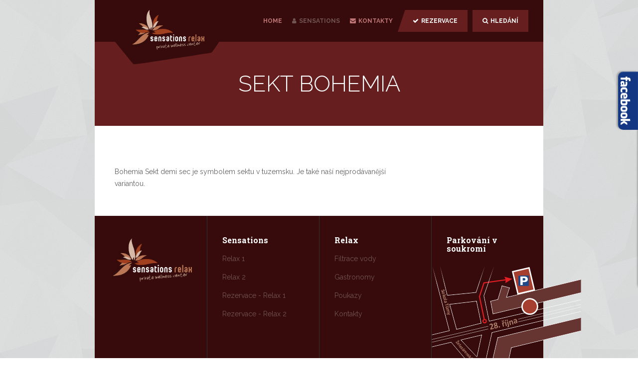

--- FILE ---
content_type: text/html; charset=utf-8
request_url: https://www.sensationsrelax.cz/index.php/sensations/gastronomy/18-sekt-bohemia
body_size: 5663
content:


<!DOCTYPE html>
<!--[if IE 8]>         <html lang="cs-cz" dir="ltr" class="ie8 lt-ie9 lt-ie10 com_contact view-contact itemid-455  layout-about about-box about-team j31 mm-hover"> <![endif]-->
<!--[if IE 9]>         <html lang="cs-cz" dir="ltr" class="ie9 lt-ie10 com_contact view-contact itemid-455  layout-about about-box about-team j31 mm-hover"> <![endif]-->


<html lang="cs-cz" dir="ltr"
	  class='com_contact view-contact itemid-455  layout-about about-box about-team j31 mm-hover'>
<head>
<!-- Facebook Pixel Code -->
<script>
!function(f,b,e,v,n,t,s){if(f.fbq)return;n=f.fbq=function(){n.callMethod?
n.callMethod.apply(n,arguments):n.queue.push(arguments)};if(!f._fbq)f._fbq=n;
n.push=n;n.loaded=!0;n.version='2.0';n.queue=[];t=b.createElement(e);t.async=!0;
t.src=v;s=b.getElementsByTagName(e)[0];s.parentNode.insertBefore(t,s)}(window,
document,'script','https://connect.facebook.net/en_US/fbevents.js');
fbq('init', '199737920477065');
fbq('track', 'PageView');
</script>
<noscript><img height="1" width="1" style="display:none"
src="https://www.facebook.com/tr?id=199737920477065&ev=PageView&noscript=1"
/></noscript>
<!-- DO NOT MODIFY -->
<!-- End Facebook Pixel Code -->
	<base href="https://www.sensationsrelax.cz/index.php/sensations/gastronomy/18-sekt-bohemia" />
	<meta http-equiv="content-type" content="text/html; charset=utf-8" />
	<meta name="google-site-verification" content="bvk0tqEC7x2o2KcvDcYjyICuxyJL2QkC_ctQTWc6E_c" />
	<meta name="description" content="Sensation Relax Ostrava - privátní wellness centrum pro Vaši relaxaci." />
	<meta name="generator" content="Joomla! - Open Source Content Management" />
	<title>Sekt Bohemia</title>
	<link href="/templates/ja_decor/favicon.ico" rel="shortcut icon" type="image/vnd.microsoft.icon" />
	<link href="/t3-assets/css/css-04d6d-36305.css" rel="stylesheet" type="text/css" media="all" />
	<link href="/t3-assets/css/css-33c98-26200.css" rel="stylesheet" type="text/css" media="all" />
	<link href="/t3-assets/css/css-f7981-09492.css" rel="stylesheet" type="text/css" media="all" />
	<link href="//fonts.googleapis.com/css?family=Raleway:400,700,600,500,300" rel="stylesheet" type="text/css" />
	<link href="//fonts.googleapis.com/css?family=Roboto+Slab:400,700" rel="stylesheet" type="text/css" />
	<link href="/t3-assets/css/css-2f846-09313.css" rel="stylesheet" type="text/css" media="all" />
	<style type="text/css">
.pwebbox-facebook-pageplugin-container, .pwebbox-facebook-pageplugin-container-in, .pwebbox-facebook-pageplugin-container-in .fb-page {max-width: 100%;}
                     #pwebbox_facebook_pageplugin_150 {width: 280px;}
                     .pwebbox-facebook-pageplugin-container .fb_iframe_widget, .pwebbox-facebook-pageplugin-container .fb_iframe_widget span, .pwebbox-facebook-pageplugin-container .fb_iframe_widget span iframe[style] {width: 100% !important; min-width: 180px}
                     .pwebbox-facebook-pageplugin-pretext {margin-bottom:5px;}
	</style>
	<script src="/t3-assets/js/js-cc189-09492.js" type="text/javascript"></script>
	<script type="text/javascript">
jQuery(document).ready(function($){$("#pwebbox150").on("onOpen",function(e){FB.XFBML.parse(document.getElementById("pwebbox_facebook_pageplugin_150"));if(typeof ga!='undefined')ga('send','trackSocial','facebook','visit')})});(function(d,s,id){var js,fjs=d.getElementsByTagName(s)[0];if(d.getElementById(id))return;js=d.createElement(s);js.id=id;js.src="//connect.facebook.net/cs_CZ/sdk.js#xfbml=1&version=v2.3";fjs.parentNode.insertBefore(js,fjs);}(document,"script","facebook-jssdk"));
	</script>

	
<!-- META FOR IOS & HANDHELD -->
	<meta name="viewport" content="width=device-width, initial-scale=1.0, maximum-scale=1.0, user-scalable=no"/>
	<style type="text/stylesheet">
		@-webkit-viewport   { width: device-width; }
		@-moz-viewport      { width: device-width; }
		@-ms-viewport       { width: device-width; }
		@-o-viewport        { width: device-width; }
		@viewport           { width: device-width; }
	</style>
	<script type="text/javascript">
		//<![CDATA[
		if (navigator.userAgent.match(/IEMobile\/10\.0/)) {
			var msViewportStyle = document.createElement("style");
			msViewportStyle.appendChild(
				document.createTextNode("@-ms-viewport{width:auto!important}")
			);
			document.getElementsByTagName("head")[0].appendChild(msViewportStyle);
		}
		//]]>
	</script>
<meta name="HandheldFriendly" content="true"/>
<meta name="apple-mobile-web-app-capable" content="YES"/>
<!-- //META FOR IOS & HANDHELD -->



<link href='http://fonts.googleapis.com/css?family=Raleway:700,300' rel='stylesheet' type='text/css'>
<link href='http://fonts.googleapis.com/css?family=Roboto+Slab:400,300,700' rel='stylesheet' type='text/css'>
<!-- Le HTML5 shim and media query for IE8 support -->
<!--[if lt IE 9]>
<script src="//html5shim.googlecode.com/svn/trunk/html5.js"></script>
<script type="text/javascript" src="/plugins/system/t3/base-bs3/js/respond.min.js"></script>
<![endif]-->

<!-- You can add Google Analytics here or use T3 Injection feature -->

	</head>

<body class=" has-masthead ">

<div class="t3-wrapper"> <div class="container"><!-- Need this wrapper for off-canvas menu. Remove if you don't use of-canvas -->

	<!-- Brand and toggle get grouped for better mobile display -->
<div class="navbar-header">

	
			
<button class="btn btn-primary off-canvas-toggle " type="button" data-pos="right" data-nav="#t3-off-canvas" data-effect="off-canvas-effect-1">
  <i class="fa fa-bars"></i>
</button>

<!-- OFF-CANVAS SIDEBAR -->
<div id="t3-off-canvas" class="t3-off-canvas ">

  <div class="t3-off-canvas-header">
    <h2 class="t3-off-canvas-header-title">Main Menu</h2>
    <button type="button" class="close" data-dismiss="modal" aria-hidden="true">&times;</button>
  </div>

  <div class="t3-off-canvas-body">
    <div class="t3-module module " id="Mod140"><div class="module-inner"><div class="module-ct"><ul class="nav nav-pills nav-stacked menu">
<li class="item-435 default"><a href="/index.php" class="">Home</a></li><li class="item-562 active deeper dropdown parent"><a href="http://www.sensationsrelax.cz" class=" dropdown-toggle" data-toggle="dropdown">Sensations <em class="caret"></em></a><ul class="dropdown-menu"><li class="item-607"><a href="/index.php/sensations/relax1a" class="">Relax 1</a></li><li class="item-290"><a href="/index.php/sensations/relax-1" class="">Relax 2</a></li><li class="item-455 current active"><a href="/index.php/sensations/gastronomy" class="">Gastronomy</a></li><li class="item-233"><a href="/index.php/sensations/filtrace" class="">Filtrace</a></li><li class="item-445"><a href="/index.php/sensations/poukazy" class="">Poukazy</a></li></ul></li><li class="item-523"><a href="/index.php/contact-us" class="">Kontakty</a></li><li class="item-599 deeper dropdown parent"><a href="http://www.sensationsrelax.cz" class=" nav-highlight dropdown-toggle" data-toggle="dropdown">Rezervace <em class="caret"></em></a><ul class="dropdown-menu"><li class="item-602"><a href="/index.php/rezervace/relax-2" class="">Relax 1</a></li><li class="item-601"><a href="/index.php/rezervace/relax-1" class="">Relax 2</a></li></ul></li><li class="item-559"><a href="/index.php/search-page" class="">Hledání</a></li></ul>
</div></div></div>
  </div>

</div>
<!-- //OFF-CANVAS SIDEBAR -->

	
</div>

<!-- HEADER -->
<header id="t3-header" class="container t3-header">
	<div class="main-container">
		<div class="row">
	
			<!-- LOGO -->
			<div class="col-xs-12 col-sm-3 logo">
				<div class="logo-image logo-control">
					<a href="/" title="Wellness Ostrava - Sensation Relax">
													<img class="logo-img  hidden-sm hidden-xs " src="/images/logo_sensations.png" alt="Wellness Ostrava - Sensation Relax" />
																			<img class="logo-img-sm visible-sm visible-xs" src="/images/logo_sensations.png" alt="Wellness Ostrava - Sensation Relax" />
												<span>Wellness Ostrava - Sensation Relax</span>
					</a>
					<small class="site-slogan"></small>
				</div>
			</div>
			<!-- //LOGO -->
			
					
			<div class="col-xs-12 col-md-9 pull-right">
				<div class="t3-navbar navbar-collapse collapse">
					<div  class="t3-megamenu animate slide"  data-duration="400" data-responsive="true">
<ul itemscope itemtype="http://www.schema.org/SiteNavigationElement" class="nav navbar-nav level0">
<li itemprop='name'  data-id="435" data-level="1">
<a itemprop='url' class=""  href="/index.php"   data-target="#">Home </a>

</li>
<li itemprop='name' class="active dropdown mega mega-align-left" data-id="562" data-level="1" data-alignsub="left" data-xicon="fa fa-user">
<a itemprop='url' class=" dropdown-toggle"  href="http://www.sensationsrelax.cz"   data-target="#" data-toggle="dropdown"><span class="fa fa-user"></span>Sensations<em class="caret"></em></a>

<div class="nav-child dropdown-menu mega-dropdown-menu"  style="width: 200px"  data-width="200"><div class="mega-dropdown-inner">
<div class="row">
<div class="col-xs-12 mega-col-nav" data-width="12"><div class="mega-inner">
<ul itemscope itemtype="http://www.schema.org/SiteNavigationElement" class="mega-nav level1">
<li itemprop='name'  data-id="607" data-level="2">
<a itemprop='url' class=""  href="/index.php/sensations/relax1a"   data-target="#">Relax 1 </a>

</li>
<li itemprop='name'  data-id="290" data-level="2">
<a itemprop='url' class=""  href="/index.php/sensations/relax-1"   data-target="#">Relax 2 </a>

</li>
<li itemprop='name' class="current active" data-id="455" data-level="2">
<a itemprop='url' class=""  href="/index.php/sensations/gastronomy"   data-target="#">Gastronomy </a>

</li>
<li itemprop='name'  data-id="233" data-level="2">
<a itemprop='url' class=""  href="/index.php/sensations/filtrace"   data-target="#">Filtrace </a>

</li>
<li itemprop='name'  data-id="445" data-level="2">
<a itemprop='url' class=""  href="/index.php/sensations/poukazy"   data-target="#">Poukazy </a>

</li>
</ul>
</div></div>
</div>
</div></div>
</li>
<li itemprop='name'  data-id="523" data-level="1" data-xicon="fa fa-envelope">
<a itemprop='url' class=""  href="/index.php/contact-us"   data-target="#"><span class="fa fa-envelope"></span>Kontakty </a>

</li>
<li itemprop='name' class="dropdown mega" data-id="599" data-level="1" data-xicon="fa fa-check">
<a itemprop='url' class=" nav-highlight dropdown-toggle"  href="http://www.sensationsrelax.cz"   data-target="#" data-toggle="dropdown"><span class="fa fa-check"></span>Rezervace<em class="caret"></em></a>

<div class="nav-child dropdown-menu mega-dropdown-menu"  ><div class="mega-dropdown-inner">
<div class="row">
<div class="col-xs-12 mega-col-nav" data-width="12"><div class="mega-inner">
<ul itemscope itemtype="http://www.schema.org/SiteNavigationElement" class="mega-nav level1">
<li itemprop='name'  data-id="602" data-level="2">
<a itemprop='url' class=""  href="/index.php/rezervace/relax-2"   data-target="#">Relax 1 </a>

</li>
<li itemprop='name'  data-id="601" data-level="2">
<a itemprop='url' class=""  href="/index.php/rezervace/relax-1"   data-target="#">Relax 2 </a>

</li>
</ul>
</div></div>
</div>
</div></div>
</li>
<li itemprop='name' class="nav-search mega-align-right" data-id="559" data-level="1" data-class="nav-search" data-alignsub="right" data-xicon="fa fa-search">
<a itemprop='url' class=""  href="/index.php/search-page"   data-target="#"><span class="fa fa-search"></span>Hledání </a>

</li>
</ul>
</div>

				</div>
			</div>
	
		</div>
	</div>
</header>
<!-- //HEADER -->

	
	
	<div class="container t3-masthead ">
				
<div class="jamasshead" >
	<h3 class="jamasshead-title">Sekt Bohemia</h3>
</div>		



	</div>


	
<div id="t3-mainbody" class="container t3-mainbody">
	<div class="row">
		<div class="main-container">
				
						
			<!-- MAIN CONTENT -->
			<div id="t3-content" class="t3-content col-xs-12">
								<div id="system-message-container">
	</div>

								

<div class="contact layout-about about-box about-team row">

<div id="member-plain">
<div class="col-sm-12">
	<div class="row">
    <!-- load images -->
    
  <!-- Contact position -->
	<div class="col-xs-12 col-sm-9 contact-info">

		
    <!-- load address -->
	<dl class="contact-address dl-horizontal" itemprop="address" itemscope itemtype="http://schema.org/PostalAddress">
	

</dl>

		    <!-- contact links -->
	
	    <!-- get other information -->
    <div class="contact-miscinfo">
        <dl class="dl-horizontal">
            <dt>
				<span class="jicons-text">
					Další údaje: 				</span>
            </dt>
            <dd>
				<span class="contact-misc">
					<p>Bohemia Sekt&nbsp;demi sec je symbolem sektu v tuzemsku. Je tak&eacute; na&scaron;&iacute; nejprod&aacute;vaněj&scaron;&iacute; variantou.&nbsp;</p>				</span>
            </dd>
        </dl>
    </div>
	</div>
	</div>

</div>
<div class="col-sm-12 form-plain">

		
	
	
	
	
	
	
		
	
	    
				
	
		
	
			
</div>
</div>
        </div>

			</div>
			<!-- //MAIN CONTENT -->
			
						
						
						<div id="notification"></div>
		</div>
	</div>
</div>



  


	
<!-- FOOTER -->
<footer id="t3-footer" class="container t3-footer">
  <div class="main-container footer-sl-container">
    <div class="row">
          <div class="t3-sl t3-sl-3">
        	<!-- SPOTLIGHT -->
	<div class="t3-spotlight t3-footnav  row">
					<div class=" col-lg-3 col-md-3 col-sm-6  col-xs-6 hidden-xs ">
								<div class="t3-module module footer-logo " id="Mod90"><div class="module-inner"><div class="module-ct">

<div class="custom footer-logo"  >
	<p><img src="/images/logo_sensations_s.png" alt="logo sensations s" /></p></div>
</div></div></div>
							</div>
					<div class=" col-lg-3 col-md-3 col-sm-6  col-xs-6 hidden-xs ">
								<div class="t3-module module " id="Mod91"><div class="module-inner"><h3 class="module-title "><span>Sensations</span></h3><div class="module-ct"><ul class="nav nav-pills nav-stacked menu">
<li class="item-449"><a href="/index.php/sensations/relax1a" class="">Relax 1 </a></li><li class="item-201"><a href="/index.php/sensations/relax-1" class="">Relax 2 </a></li><li class="item-603"><a href="/index.php/rezervace/relax-2" class="">Rezervace - Relax 1 </a></li><li class="item-450"><a href="/index.php/rezervace/relax-1" class="">Rezervace - Relax 2 </a></li></ul>
</div></div></div>
							</div>
					<div class=" col-lg-3 col-md-3 col-sm-6  col-xs-12 hidden-xs ">
								<div class="t3-module module " id="Mod92"><div class="module-inner"><h3 class="module-title "><span>Relax</span></h3><div class="module-ct"><ul class="nav nav-pills nav-stacked menu">
<li class="item-243"><a href="/index.php/sensations/filtrace" class="">Filtrace vody </a></li><li class="item-234 current active"><a href="/index.php/sensations/gastronomy" class="">Gastronomy </a></li><li class="item-242"><a href="/index.php/sensations/poukazy" class="">Poukazy </a></li><li class="item-604"><a href="/index.php/contact-us" class="">Kontakty </a></li></ul>
</div></div></div>
							</div>
					<div class=" col-lg-3 col-md-3 col-sm-6 col-xs-12">
								<div class="t3-module module " id="Mod135"><div class="module-inner"><h3 class="module-title "><span>Parkování v soukromí</span></h3><div class="module-ct">

<div class="custom"  >
	<p><img style="margin-left: -30px; margin-bottom: -45px; float: left;" src="/images/mapka.png" alt="mapka" /></p></div>
</div></div></div>
							</div>
			</div>
<!-- SPOTLIGHT -->
      </div>
        </div>
  </div>

      <div class="footer-map">
      

<div class="custom"  >
	<iframe src="https://www.google.com/maps/embed?pb=!1m18!1m12!1m3!1d2573.8428115636925!2d18.2453556157089!3d49.82661947939409!2m3!1f0!2f0!3f0!3m2!1i1024!2i768!4f13.1!3m3!1m2!1s0x4713e371b080e4e7%3A0xfba41bdab4c92f5f!2zMjguIMWZw61qbmEgMjcwLCA3MDkgMDAgT3N0cmF2YS1NYXJpw6Fuc2vDqSBIb3J5IGEgSHVsdsOha3k!5e0!3m2!1scs!2scz!4v1609942501964!5m2!1scs!2scz" width="100%" height="460" frameborder="0" style="border:0;" allowfullscreen="" aria-hidden="false" tabindex="0"></iframe>
<div class="office-info">
<div class="inner">
<ul>
<li>28. října 270, 709 00 Ostrava - Mariánské Hory</li>
<li>+420 722 303 303</li>
<li><a title="info@sensationsrelax.cz" href="mailto:info@sensationsrelax.cz"> info@sensationsrelax.cz</a></li>
<li><a title="Joomlart" href="http://www.sensationsrelax.cz/"> http://www.sensationsrelax.cz </a></li>
</ul>
</div>
</div></div>

    </div>
    <section class="t3-copyright main-container">
    <div class="row">
      <div class="col-md-12 copyright ">
        <!-- PWebBox -->


    <div id="pwebbox150" class="pwebbox pweb-right pweb-offset-top pweb-slidebox pwebbox-plugin-facebook_page_plugin pweb-open-event-mouseenter pweb-close-event-mouseleave pweb-theme-fbnavy pweb-radius pweb-shadow pweb-vertical pweb-toggler-slide" dir="ltr">

        
                
        <div id="pwebbox150_box" class="pwebbox-box pweb-slidebox pwebbox-plugin-facebook_page_plugin pweb-open-event-mouseenter pweb-close-event-mouseleave pweb-theme-fbnavy pweb-radius pweb-shadow pweb-vertical pweb-toggler-slide pweb-init" dir="ltr">

            <div class="pwebbox-container-outset">
                <div id="pwebbox150_container" class="pwebbox-container">
                    <div class="pwebbox-container-inset">

                        <div id="pwebbox150_toggler" class="pwebbox150_toggler pwebbox_toggler pweb-closed pweb-img pweb-radius pweb-shadow pweb-theme-fbnavy"><span class="pweb-toggler-img"><img src="/media/mod_pwebbox/images/toggler/f-white-left.png"></span><span class="pweb-icon"></span></div>
                        
                        
                        <div class="pwebbox-content" id="pwebbox150_content">
                                <!-- PWebBox Facebook Likebox plugin -->
<div class="pwebbox-facebook-pageplugin-container" style="width:280px; height: 420px;">
    <div id="pwebbox_facebook_pageplugin_150" class="pwebbox-facebook-pageplugin-container-in">
                <div class="pwebbox-facebook-pageplugin-content">
            <div id="fb-root"></div><fb:page id="pwebbox_fbpageplugin150_xfbml" href="https://www.facebook.com/sensationsrelaxostrava/" width="280" height="420" show_posts="true"></fb:page>        </div>
    </div>
</div>
    <script type="text/javascript">
        if(typeof window.fbAsyncInit=="function")window.fbAsyncInitPweb=window.fbAsyncInit;window.fbAsyncInit=function(){FB.Event.subscribe("edge.create",function(u){if(typeof ga!="undefined")ga("send","social","facebook","like",u)});FB.Event.subscribe("edge.remove",function(u){if(typeof ga!="undefined")ga("send","social","facebook","unlike",u)});if(typeof window.fbAsyncInitPweb=="function")window.fbAsyncInitPweb.apply(this,arguments)};    </script>
<!-- PWebBox Facebook Likebox plugin end -->
                        </div>                    

                    </div>
                    
                                    </div>
            </div>

        </div>
                
            </div>

<script type="text/javascript">
jQuery(document).ready(function($){pwebBox150=new pwebBox({id:150,theme:"fbnavy",layout:"slidebox",position:"right",offsetPosition:"top",closeOther:0,slideWidth:280})});</script>
<!-- PWebBox end -->

      </div>
          </div>
  </section>
</footer>
<!-- //FOOTER -->

</div></div>


<!-- eorisis: Google Analytics (Universal) -->
<script type="text/javascript">
	(function(i,s,o,g,r,a,m){i['GoogleAnalyticsObject']=r;i[r]=i[r]||function(){
	(i[r].q=i[r].q||[]).push(arguments)},i[r].l=1*new Date();a=s.createElement(o),
	m=s.getElementsByTagName(o)[0];a.async=1;a.src=g;m.parentNode.insertBefore(a,m)
	})(window,document,'script','//www.google-analytics.com/analytics.js','ga');

	ga('create', 'UA-62136206-1', 'www.sensationsrelax.cz');
	ga('send', 'pageview');
</script>
<!-- /eorisis: Google Analytics (Universal) -->

</body>
</html>

--- FILE ---
content_type: text/css
request_url: https://www.sensationsrelax.cz/t3-assets/css/css-f7981-09492.css
body_size: 31936
content:


/*===============================
/plugins/system/t3/base-bs3/fonts/font-awesome/css/font-awesome.min.css
================================================================================*/
@import url('/plugins/system/t3/base-bs3/fonts/font-awesome/css/font-awesome-base.css');@import url('/plugins/system/t3/base-bs3/fonts/font-awesome/css/icomoon-to-fw.css');


/*===============================
/templates/ja_decor/local/css/themes/sensations/template.css
================================================================================*/
@media (max-width:991px){.always-show .mega > .mega-dropdown-menu,.always-show .dropdown-menu{display:block !important;position:static}.open .dropdown-menu{display:block}}.t3-logo,.t3-logo-small{display:block;text-decoration:none;text-align:left;background-repeat:no-repeat;background-position:center}.t3-logo{width:182px;height:50px}.t3-logo-small{width:60px;height:30px}.t3-logo,.t3-logo-color{background-image:url("http://joomlart.s3.amazonaws.com/images/jat3v3-documents/logo-complete/t3logo-big-color.png")}.t3-logo-small,.t3-logo-small.t3-logo-color{background-image:url("http://joomlart.s3.amazonaws.com/images/jat3v3-documents/logo-complete/t3logo-small-color.png")}.t3-logo-dark{background-image:url("http://joomlart.s3.amazonaws.com/images/jat3v3-documents/logo-complete/t3logo-big-dark.png")}.t3-logo-small.t3-logo-dark{background-image:url("http://joomlart.s3.amazonaws.com/images/jat3v3-documents/logo-complete/t3logo-small-dark.png")}.t3-logo-light{background-image:url("http://joomlart.s3.amazonaws.com/images/jat3v3-documents/logo-complete/t3logo-big-light.png")}.t3-logo-small.t3-logo-light{background-image:url("http://joomlart.s3.amazonaws.com/images/jat3v3-documents/logo-complete/t3logo-small-light.png")}@media (max-width:991px){.logo-control .logo-img-sm{display:block}.logo-control .logo-img{display:none}}@media (min-width:992px){.logo-control .logo-img-sm{display:none}.logo-control .logo-img{display:block}}#community-wrap .collapse{position:relative;height:0;overflow:hidden;display:block}.body-data-holder:before{display:none;content:"grid-float-breakpoint:992px screen-xs:480px screen-sm:768px screen-md:992px screen-lg:1400px"}input,button,select,textarea{font-family:inherit;font-size:inherit;line-height:inherit}a{color:#bf7676;text-decoration:none}a:hover,a:focus{color:#9e4a4a;text-decoration:underline}a:focus{outline:thin dotted;outline:5px auto -webkit-focus-ring-color;outline-offset:-2px}img{vertical-align:middle}th,td{line-height:1.7142857;text-align:left;vertical-align:top}th{font-weight:bold}td,tr td{border-top:1px solid #dddddd}.cat-list-row0:hover,.cat-list-row1:hover{background:#f5f5f5}.cat-list-row1,tr.cat-list-row1 td{background:#f9f9f9}table.contentpane,table.tablelist,table.category,table.admintable,table.blog{width:100%}table.contentpaneopen{border:0}.star{color:#f1c40f}.red{color:#f65d5a}hr{margin-top:23px;margin-bottom:23px;border:0;border-top:1px solid #eeeeee}.wrap{width:auto;clear:both}.center,.table td.center,.table th.center{text-align:center}.element-invisible{position:absolute;padding:0;margin:0;border:0;height:1px;width:1px;overflow:hidden}p{margin:0 0 11.5px}.lead{margin-bottom:23px;font-size:16.1px;font-weight:200;line-height:1.4}@media (min-width:768px){.lead{font-size:21px}}small,.small{font-size:85%}cite{font-style:normal}.text-muted{color:#999999}.text-primary{color:#661e1e}.text-warning{color:#c09853}.text-danger{color:#b94a48}.text-success{color:#468847}.text-info{color:#3a87ad}.text-left{text-align:left}.text-right{text-align:right}.text-center{text-align:center}.highlight{background-color:#FFC;font-weight:bold;padding:1px 4px}.background-primary{background-color:#661e1e;color:#ffffff}.background-primary a{color:#ffffff}.background-gray{background-color:#E7DBD4;color:#ffffff}.background-gray a{color:#ffffff}.example-colors .swatch-item{width:100%;min-height:100px;position:relative;background:#333333;color:#ffffff;margin-bottom:20px}.example-colors .swatch-item dl{width:100%;position:absolute;bottom:0;padding:20px;margin:0}.example-colors .color-brand-primary{background:#661e1e}.example-colors .color-brand-secondary{background:#428bca}.example-colors .color-brand-success{background:#5cb85c}.example-colors .color-brand-danger{background:#d9534f}.example-colors .color-brand-warning{background:#f0ad4e}.example-colors .color-brand-info{background:#5bc0de}.example-colors .color-gray-darker{background:#222222}.example-colors .color-gray-dark{background:#333333}.example-colors .color-gray{background:#555555}.example-colors .color-gray-light{background:#999999;color:#333333}.example-colors .color-gray-lighter{background:#eeeeee;color:#333333}.example-colors .color-gray-lightest{background:#f7f7f7;color:#333333}h1,h2,h3,h4,h5,h6,.h1,.h2,.h3,.h4,.h5,.h6{color:#390B0B;font-family:'Roboto Slab',serif;font-weight:500;line-height:1.1}h1 small,h2 small,h3 small,h4 small,h5 small,h6 small,.h1 small,.h2 small,.h3 small,.h4 small,.h5 small,.h6 small{font-weight:normal;line-height:1;color:#999999}h1,h2,h3{margin-top:23px;margin-bottom:11.5px}h4,h5,h6{margin-top:11.5px;margin-bottom:11.5px}h1,.h1{font-size:36px;margin-left:20px}h2,.h2{font-size:30px}h3,.h3{font-size:24px}h4,.h4{font-size:18px}h5,.h5{font-size:14px}h6,.h6{font-size:12px}h1 small,.h1 small{font-size:24px}h2 small,.h2 small{font-size:18px}h3 small,.h3 small,h4 small,.h4 small{font-size:14px}ul,ol{margin-top:0;margin-bottom:11.5px}ul ul,ol ul,ul ol,ol ol{margin-bottom:0}.list-unstyled{padding-left:0;list-style:none}.list-inline{padding-left:0;list-style:none}.list-inline > li{display:inline-block;padding-left:5px;padding-right:5px}dl{margin-bottom:23px}dt,dd{line-height:1.7142857}dt{font-weight:bold}dd{margin-left:0}@media (min-width:992px){.dl-horizontal dt{float:left;width:160px;clear:left;text-align:right;overflow:hidden;text-overflow:ellipsis;white-space:nowrap}.dl-horizontal dd{margin-left:180px}.dl-horizontal dd:before,.dl-horizontal dd:after{content:" ";display:table}.dl-horizontal dd:after{clear:both}}.grid-1x1,.grid-1x2,.grid-2x1,.grid-2x2{width:100%;height:auto}.grid-inner{padding:30px}@media (min-width:992px){.grid-1x1{width:300px;height:300px;overflow:hidden}.grid-2x1{height:300px;overflow:hidden}.grid-2x1.article-intro img,.grid-2x1.article-content img,.grid-2x1.article-image img,.grid-2x1.article-image-intro img{max-width:none;max-height:100%;height:100%}.grid-1x2{width:300px;height:600px;overflow:hidden}.grid-2x2{height:600px;overflow:hidden}.grid-inner{padding:30px}}@media (min-width:768px){.grid-1x2{width:100%}}@media (min-width:992px) and (max-width:1399px){.col-cmd-12{width:100%}.col-cmd-12 .grid-1x2,.col-cmd-12 .grid-1x1{width:100%;height:auto}.col-cmd-4{width:33.3333%}}@media (max-width:991px){.grid-1x1,.grid-1x2,.grid-2x1,.grid-2x2{width:100%;height:250px}.grid-1x2,.grid-2x2{height:500px}}@media (max-width:767px){.grid-1x1,.grid-1x2,.grid-2x1,.grid-2x2{width:100%;height:auto}.grid-1x2,.grid-2x2{height:auto}}abbr[title],abbr[data-original-title]{cursor:help;border-bottom:1px dotted #999999}abbr.initialism{font-size:90%;text-transform:uppercase}blockquote{padding:0 23px;margin:0 0 11.5px;border-left:5px solid #eeeeee}blockquote p{font-weight:600}blockquote p:last-child{margin-bottom:0}blockquote small{display:block;line-height:1.7142857;color:#999999}blockquote small:before{content:'\2014 \00A0'}blockquote.pull-right{padding-right:15px;padding-left:0;border-right:5px solid #eeeeee;border-left:0}blockquote.pull-right p,blockquote.pull-right small{text-align:right}blockquote.pull-right small:before{content:''}blockquote.pull-right small:after{content:'\00A0 \2014'}q:before,q:after,blockquote:before,blockquote:after{content:""}address{display:block;margin-bottom:23px;font-style:normal;line-height:1.7142857}code,kbd,pre,samp{font-family:Monaco,Menlo,Consolas,"Courier New",monospace}.btn-actions{text-align:center}.features-list{margin-top:60px}.features-list .page-header{border:0;text-align:center}.features-list .page-header h1{font-size:46px}.features-list .feature-row{overflow:hidden;min-height:200px;color:#696f72;border-top:1px solid #e0e2e3;padding:60px 0 0;text-align:center}.features-list .feature-row:last-child{border-bottom:1px solid #e0e2e3;margin-bottom:60px}.features-list .feature-row h3{font-size:28px}.features-list .feature-row div:first-child{padding-left:0}.features-list .feature-row div:last-child{padding-right:0}.features-list .feature-row div:first-child.feature-img img{float:left}.features-list .feature-row div:last-child.feature-img img{float:right}.jumbotron h2{font-size:46px}.jumbotron iframe{margin-top:20px}.example-row{margin-right:-15px;margin-left:-15px}.example-row .col-xs-1,.example-row .col-sm-1,.example-row .col-md-1,.example-row .col-lg-1,.example-row .col-xs-2,.example-row .col-sm-2,.example-row .col-md-2,.example-row .col-lg-2,.example-row .col-xs-3,.example-row .col-sm-3,.example-row .col-md-3,.example-row .col-lg-3,.example-row .col-xs-4,.example-row .col-sm-4,.example-row .col-md-4,.example-row .col-lg-4,.example-row .col-xs-5,.example-row .col-sm-5,.example-row .col-md-5,.example-row .col-lg-5,.example-row .col-xs-6,.example-row .col-sm-6,.example-row .col-md-6,.example-row .col-lg-6,.example-row .col-xs-7,.example-row .col-sm-7,.example-row .col-md-7,.example-row .col-lg-7,.example-row .col-xs-8,.example-row .col-sm-8,.example-row .col-md-8,.example-row .col-lg-8,.example-row .col-xs-9,.example-row .col-sm-9,.example-row .col-md-9,.example-row .col-lg-9,.example-row .col-xs-10,.example-row .col-sm-10,.example-row .col-md-10,.example-row .col-lg-10,.example-row .col-xs-11,.example-row .col-sm-11,.example-row .col-md-11,.example-row .col-lg-11,.example-row .col-xs-12,.example-row .col-sm-12,.example-row .col-md-12,.example-row .col-lg-12{padding-right:15px;padding-left:15px}.example-buttons .btn,.example-inputs .btn,.example-buttons .form-control,.example-inputs .form-control{margin-bottom:20px}.col-inner{padding-left:20px;padding-right:20px}.jobs-page.item-page{border-right:1px solid #ddd}.jobs-ft .intro-jobs{margin:-30px -31px 0 -30px;display:block;position:relative}.jobs-ft .intro-jobs p{position:absolute;bottom:10px;right:0;background:rgba(0,0,0,0.4);color:#ffffff;font-size:20px;padding:10px}@media screen and (max-width:480px){.jobs-ft .intro-jobs p{font-size:11px}}.jobs-ft .left-art{padding-right:10px;margin-bottom:20px}@media screen and (max-width:991px){.jobs-ft .left-art{padding:0}}.jobs-ft .right-art{padding-left:10px;margin-bottom:20px}@media screen and (max-width:991px){.jobs-ft .right-art{padding:0}}@media screen and (min-width:991px){.jobs-ft .row + .row .col-md-6{margin-bottom:0}}label{font-weight:400}.form-control{-webkit-box-shadow:none;box-shadow:none}.form-control:focus{border-color:#66afe9;outline:0;-webkit-box-shadow:inset 0 1px 1px rgba(0,0,0,.075),0 0 8px rgba(102,175,233,0.6);box-shadow:inset 0 1px 1px rgba(0,0,0,.075),0 0 8px rgba(102,175,233,0.6)}.form-control::-moz-placeholder{color:#999999;opacity:1}.form-control:-ms-input-placeholder{color:#999999}.form-control::-webkit-input-placeholder{color:#999999}textarea.form-control{height:auto}.form-control:-webkit-autofill{-webkit-box-shadow:0 0 0px 1000px white inset !important}.form-group{margin-bottom:20px}.radio label,.checkbox label{display:inline}.form-control-static{margin-bottom:0}@media (min-width:768px){.form-inline .form-group{display:inline-block}.form-inline .form-control{display:inline-block;-webkit-box-shadow:none;box-shadow:none}.form-inline .radio input[type="radio"],.form-inline .checkbox input[type="checkbox"]{float:none}}.form-horizontal .control-label,.form-horizontal .radio,.form-horizontal .checkbox,.form-horizontal .radio-inline,.form-horizontal .checkbox-inline{margin-top:0;margin-bottom:0;padding-top:7px;padding-right:13px;font-weight:400}.form-horizontal .form-control-static{padding-top:7px}.btn{font-family:'Roboto Slab',serif;padding-left:18px;padding-right:18px}.btn:focus{outline:0}.btn-default{border-width:2px}.btn-default:hover,.btn-default:focus,.btn-default:active{background-color:#661e1e;border-color:#661e1e;color:#ffffff}.btn-icon{padding-left:30px;padding-right:15px;position:relative;-webkit-transition:all 0.2s ease-out 0s;-o-transition:all 0.2s ease-out 0s;transition:all 0.2s ease-out 0s}.btn-icon i{padding-left:5px;opacity:0;filter:alpha(opacity=0);-webkit-transition:all 0.2s ease-out 0s;-o-transition:all 0.2s ease-out 0s;transition:all 0.2s ease-out 0s}.btn-icon span{position:relative;left:0;-webkit-transition:all 0.2s ease-out 0s;-o-transition:all 0.2s ease-out 0s;transition:all 0.2s ease-out 0s}.btn-icon:hover,.btn-icon:focus,.btn-icon:active{padding-left:15px;padding-right:20px}.btn-icon:hover i,.btn-icon:focus i,.btn-icon:active i{padding-left:15px;opacity:1;filter:alpha(opacity=100)}.btn-inverse{color:#ffffff;background-color:#333333;border-color:#262626}.btn-inverse:hover,.btn-inverse:focus,.btn-inverse:active,.btn-inverse.active,.open > .dropdown-toggle.btn-inverse{color:#ffffff;background-color:#1a1a1a;border-color:#080808}.btn-inverse:active,.btn-inverse.active,.open > .dropdown-toggle.btn-inverse{background-image:none}.btn-inverse.disabled,.btn-inverse[disabled],fieldset[disabled] .btn-inverse,.btn-inverse.disabled:hover,.btn-inverse[disabled]:hover,fieldset[disabled] .btn-inverse:hover,.btn-inverse.disabled:focus,.btn-inverse[disabled]:focus,fieldset[disabled] .btn-inverse:focus,.btn-inverse.disabled:active,.btn-inverse[disabled]:active,fieldset[disabled] .btn-inverse:active,.btn-inverse.disabled.active,.btn-inverse[disabled].active,fieldset[disabled] .btn-inverse.active{background-color:#333333;border-color:#262626}.btn-inverse .badge{color:#333333;background-color:#ffffff}.btn-block + .btn-block{margin-top:5px}select,textarea,input[type="text"],input[type="password"],input[type="datetime"],input[type="datetime-local"],input[type="date"],input[type="month"],input[type="time"],input[type="week"],input[type="number"],input[type="email"],input[type="url"],input[type="search"],input[type="tel"],input[type="color"],.inputbox{box-shadow:none}select:focus,textarea:focus,input[type="text"]:focus,input[type="password"]:focus,input[type="datetime"]:focus,input[type="datetime-local"]:focus,input[type="date"]:focus,input[type="month"]:focus,input[type="time"]:focus,input[type="week"]:focus,input[type="number"]:focus,input[type="email"]:focus,input[type="url"]:focus,input[type="search"]:focus,input[type="tel"]:focus,input[type="color"]:focus,.inputbox:focus{box-shadow:none}select::-moz-placeholder,textarea::-moz-placeholder,input[type="text"]::-moz-placeholder,input[type="password"]::-moz-placeholder,input[type="datetime"]::-moz-placeholder,input[type="datetime-local"]::-moz-placeholder,input[type="date"]::-moz-placeholder,input[type="month"]::-moz-placeholder,input[type="time"]::-moz-placeholder,input[type="week"]::-moz-placeholder,input[type="number"]::-moz-placeholder,input[type="email"]::-moz-placeholder,input[type="url"]::-moz-placeholder,input[type="search"]::-moz-placeholder,input[type="tel"]::-moz-placeholder,input[type="color"]::-moz-placeholder,.inputbox::-moz-placeholder{color:#999999;opacity:1}select:-ms-input-placeholder,textarea:-ms-input-placeholder,input[type="text"]:-ms-input-placeholder,input[type="password"]:-ms-input-placeholder,input[type="datetime"]:-ms-input-placeholder,input[type="datetime-local"]:-ms-input-placeholder,input[type="date"]:-ms-input-placeholder,input[type="month"]:-ms-input-placeholder,input[type="time"]:-ms-input-placeholder,input[type="week"]:-ms-input-placeholder,input[type="number"]:-ms-input-placeholder,input[type="email"]:-ms-input-placeholder,input[type="url"]:-ms-input-placeholder,input[type="search"]:-ms-input-placeholder,input[type="tel"]:-ms-input-placeholder,input[type="color"]:-ms-input-placeholder,.inputbox:-ms-input-placeholder{color:#999999}select::-webkit-input-placeholder,textarea::-webkit-input-placeholder,input[type="text"]::-webkit-input-placeholder,input[type="password"]::-webkit-input-placeholder,input[type="datetime"]::-webkit-input-placeholder,input[type="datetime-local"]::-webkit-input-placeholder,input[type="date"]::-webkit-input-placeholder,input[type="month"]::-webkit-input-placeholder,input[type="time"]::-webkit-input-placeholder,input[type="week"]::-webkit-input-placeholder,input[type="number"]::-webkit-input-placeholder,input[type="email"]::-webkit-input-placeholder,input[type="url"]::-webkit-input-placeholder,input[type="search"]::-webkit-input-placeholder,input[type="tel"]::-webkit-input-placeholder,input[type="color"]::-webkit-input-placeholder,.inputbox::-webkit-input-placeholder{color:#999999}textareaselect,textareatextarea,textareainput[type="text"],textareainput[type="password"],textareainput[type="datetime"],textareainput[type="datetime-local"],textareainput[type="date"],textareainput[type="month"],textareainput[type="time"],textareainput[type="week"],textareainput[type="number"],textareainput[type="email"],textareainput[type="url"],textareainput[type="search"],textareainput[type="tel"],textareainput[type="color"],textarea.inputbox{height:auto}@media screen and (min-width:768px){select,textarea,input[type="text"],input[type="password"],input[type="datetime"],input[type="datetime-local"],input[type="date"],input[type="month"],input[type="time"],input[type="week"],input[type="number"],input[type="email"],input[type="url"],input[type="search"],input[type="tel"],input[type="color"],.inputbox{width:auto}}select,select.form-control,select.inputbox,select.input{padding-right:5px}.form-actions{background:none;border-top:1px solid #eeeeee}@media screen and (max-width:991px){.form-actions{padding-left:0;padding-right:0}}.input-append .active,.input-prepend .active{background-color:#bbff33;border-color:#669900}.invalid{border-color:#f65d5a}label.invalid{color:#f65d5a}input.invalid{border:1px solid #f65d5a}.chzn-container-multi .chzn-choices li.search-field input[type="text"]{height:auto;padding:10px 5px}#jform_publish_up_img:hover,#jform_publish_down_img:hover,#jform_publish_up_img:active,#jform_publish_down_img:active,#jform_publish_up_img:focus,#jform_publish_down_img:focus{color:#661e1e}.t3-navbar{text-transform:uppercase;font-size:12px;font-weight:bold}.dropdown-menu > li > a{padding:5px 20px}.dropdown-header{padding:3px 20px;font-size:14px}.dropdown-header a{color:#999999}.dropdown-submenu > .dropdown-menu{margin-top:0;padding:0}.dropdown-submenu > .dropdown-menu li > a{margin-top:0 !important;margin-bottom:0 !important;padding-right:30px;padding-left:30px}.navbar-nav li.dropdown-submenu.open .dropdown-menu:before{display:none !important}.dropdown-submenu > a:after{border-left-color:#333333}.dropdown-submenu:hover > a:after{border-left-color:#262626}.nav > li > a{border-top:1px solid transparent}.nav > li > a:hover,.nav > li > a:focus{background:none}.nav > li.disabled > a{background:none}.nav > li.disabled > a:hover,.nav > li.disabled > a:focus{background:none}.nav > li > .separator{position:relative;display:block;padding:10px 15px;line-height:23px}@media (min-width:992px){.nav > li > .separator{padding-top:13.5px;padding-bottom:13.5px}}@media (max-width:991px){.nav > li > span{padding:10px 15px;display:inline-block}}.nav .open > a,.nav .open > a:hover,.nav .open > a:focus{background:none;color:#5F3C3C}.nav .open > a .caret,.nav .open > a:hover .caret,.nav .open > a:focus .caret{display:none}.nav .open > a .dropdown-toggle{background:none;color:#ffffff;border-color:#735454}.nav .current,.nav .active a{color:#735454}.nav-pills > li.active > a,.nav-pills > li.active > a:hover,.nav-pills > li.active > a:focus{background:none;color:#bf7676}.nav .caret{border-top-color:#bf7676;border-bottom-color:#bf7676}.nav a:hover .caret{border-top-color:#9e4a4a;border-bottom-color:#9e4a4a}.breadcrumb{margin-bottom:0;padding-left:30px;padding-right:30px;border-radius:0}.breadcrumb > li + li:before{content:"/\00a0"}.breadcrumb > .active{color:#999999}.breadcrumb > .active + li:before{content:"";padding:0}.breadcrumb > .active .hasTooltip{padding-right:10px}.breadcrumb .divider{display:none}.pagination{display:block}.pagination:before,.pagination:after{content:" ";display:table}.pagination:after{clear:both}@media screen and (min-width:768px){.pagination{float:left}}.pagination .pagination{display:inline-block}.counter{display:inline-block;margin-top:23px;padding:6px 12px;background-color:#ffffff;border:1px solid #dddddd;border-radius:0px}@media screen and (min-width:768px){.counter{float:right}}.navbar-collapse{float:right}.navbar-toggle{padding:0;height:35px;line-height:35px;width:35px;margin-left:0px}@media (min-width:992px){.navbar-toggle{display:none}.off-canvas-toggle{display:none}}.navbar-nav{margin:6.75px 0px}.navbar-nav > li{margin:-10px 0}.navbar-nav > li > a{font-weight:bold;padding:30px 20px}@media (min-width:992px) and (max-width:1400px){.navbar-nav > li > a{padding-left:10px;padding-right:10px}}.navbar-nav > li > a:hover,.navbar-nav > li > a:focus,.navbar-nav > li > a:active{border-color:#661e1e;background:none;outline:none}.navbar-nav > li.nav-highlight > a,.navbar-nav a.nav-highlight{background:#661e1e;padding:10px 20px 10px 30px;margin:20px 0;color:#ffffff}.navbar-nav > li.nav-highlight > a:before,.navbar-nav a.nav-highlight:before{content:"";position:absolute;left:0;top:-2px;border-left:15px solid #370B0B;border-bottom:45px solid transparent}.navbar-nav > li.nav-highlight > a:hover,.navbar-nav a.nav-highlight:hover,.navbar-nav > li.nav-highlight > a:focus,.navbar-nav a.nav-highlight:focus{border-color:transparent;background:#521818;color:#ffffff}.navbar-nav > li.nav-search{margin-left:10px}.navbar-nav > li.nav-search.open .dropdown-menu:before{left:auto;right:20px}.navbar-nav > li.nav-search > a,.navbar-nav a.nav-search{background:#661e1e;padding:10px 20px;margin:20px 0;height:44px;overflow:hidden;color:#ffffff}.navbar-nav > li.nav-search > a:hover,.navbar-nav a.nav-search:hover,.navbar-nav > li.nav-search > a:focus,.navbar-nav a.nav-search:focus{border-color:transparent;background:#521818;color:#ffffff}.navbar-nav > li.nav-search > a i.fa,.navbar-nav a.nav-search i.fa{margin:0 0 20px}@media (min-width:992px){.navbar-nav{margin:0}}.old-ie .navbar-nav > li.nav-search > a,.old-ie .navbar-nav a.nav-search{padding-top:10px;padding-bottom:10px}.old-ie .navbar-nav > li.nav-highlight > a,.old-ie .navbar-nav a.nav-highlight{padding-top:10px;padding-bottom:10px}.old-ie .navbar-nav > li > a{padding-top:30px;padding-bottom:30px}.navbar-nav > li .caret{display:none}.navbar-nav > li.open .dropdown-menu:before{border-left:5px solid transparent;border-right:5px solid transparent;border-bottom:5px solid #521818;content:"";position:absolute;top:-5px;left:20px}.navbar-nav > li > .dropdown-menu{background:#521818;border:0;padding:20px}.navbar-nav > li > .dropdown-menu li > a{font-weight:400;text-transform:none;color:#999999;font-size:14px;padding:10px 15px;background:#222222;margin:5px 0}.navbar-nav > li > .dropdown-menu li > a:hover{text-transform:none;color:#ffffff;background:#3f1212}.navbar-nav > li > .dropdown-menu li.active a{color:#ffffff}.navbar-nav > li > .dropdown-menu.mega-dropdown-menu{padding:20px 10px}.navbar-nav > li > .dropdown-menu.mega-dropdown-menu .search{padding:0}.navbar-default{background-color:#f8f8f8;border-color:#e7e7e7}.navbar-default .navbar-brand{color:#777777}.navbar-default .navbar-brand:hover,.navbar-default .navbar-brand:focus{color:#5e5e5e;background-color:transparent}.navbar-default .navbar-text{color:#777777}.navbar-default .navbar-nav > li > a{color:#777777}.navbar-default .navbar-nav > li > a:hover,.navbar-default .navbar-nav > li > a:focus{color:#333333;background-color:transparent}.navbar-default .navbar-nav > li > .nav-header{color:#777777;display:inline-block;padding-top:15px;padding-bottom:15px}.navbar-default .navbar-nav > .active > a,.navbar-default .navbar-nav > .active > a:hover,.navbar-default .navbar-nav > .active > a:focus{color:#555555;background-color:#e7e7e7}.navbar-default .navbar-nav > .disabled > a,.navbar-default .navbar-nav > .disabled > a:hover,.navbar-default .navbar-nav > .disabled > a:focus{color:#cccccc;background-color:transparent}.navbar-default .navbar-toggle{border-color:#dddddd}.navbar-default .navbar-toggle:hover,.navbar-default .navbar-toggle:focus{background-color:#dddddd}.navbar-default .navbar-toggle .icon-bar{background-color:#cccccc}.navbar-default .navbar-collapse,.navbar-default .navbar-form{border-color:#e7e7e7}.navbar-default .navbar-nav > .dropdown > a:hover .caret,.navbar-default .navbar-nav > .dropdown > a:focus .caret{border-top-color:#333333;border-bottom-color:#333333}.navbar-default .navbar-nav > .open > a,.navbar-default .navbar-nav > .open > a:hover,.navbar-default .navbar-nav > .open > a:focus{background-color:#e7e7e7;color:#555555}.navbar-default .navbar-nav > .open > a .caret,.navbar-default .navbar-nav > .open > a:hover .caret,.navbar-default .navbar-nav > .open > a:focus .caret{border-top-color:#555555;border-bottom-color:#555555}.navbar-default .navbar-nav > .dropdown > a .caret{border-top-color:#777777;border-bottom-color:#777777}@media (max-width:767px){.navbar-default .navbar-nav .open .dropdown-menu > li > a{color:#777777}.navbar-default .navbar-nav .open .dropdown-menu > li > a:hover,.navbar-default .navbar-nav .open .dropdown-menu > li > a:focus{color:#333333;background-color:transparent}.navbar-default .navbar-nav .open .dropdown-menu > .active > a,.navbar-default .navbar-nav .open .dropdown-menu > .active > a:hover,.navbar-default .navbar-nav .open .dropdown-menu > .active > a:focus{color:#555555;background-color:#e7e7e7}.navbar-default .navbar-nav .open .dropdown-menu > .disabled > a,.navbar-default .navbar-nav .open .dropdown-menu > .disabled > a:hover,.navbar-default .navbar-nav .open .dropdown-menu > .disabled > a:focus{color:#cccccc;background-color:transparent}.navbar-default .navbar-nav .dropdown-submenu > a:after{border-left-color:#ffffff}}.navbar-default .navbar-link{color:#777777}.navbar-default .navbar-link:hover{color:#333333}.t3-mainnav{border-left:0;border-right:0;margin-bottom:0;border-radius:0}.t3-mainnav .t3-navbar{padding-left:0;padding-right:0}@media (min-width:992px){.t3-mainnav .t3-navbar-collapse{display:none !important}}.t3-mainnav .t3-navbar-collapse .navbar-nav{margin:0 0px}.t3-mainnav .t3-navbar-collapse .navbar-nav li > a .fa{margin-right:5px}.t3-mainnav .t3-navbar-collapse .navbar-nav > li > a{border-top:1px solid #e7e7e7}.t3-mainnav .t3-navbar-collapse .navbar-nav > li:first-child > a{border-top:0}.t3-mainnav .t3-navbar-collapse .navbar-nav .dropdown > a .caret{position:absolute;top:40%;right:12px}.t3-module{background:transparent;color:inherit;margin-bottom:23px}@media screen and (min-width:768px){.t3-module{margin-bottom:46px}}.t3-module .module-inner{padding:0}.module-title{background:transparent;color:inherit;font-size:18px;margin:0 0 11.5px 0;padding:0}@media screen and (min-width:768px){.module-title{margin-bottom:23px}}.module-ct{background:transparent;color:inherit;padding:0}.module-ct:before,.module-ct:after{content:" ";display:table}.module-ct:after{clear:both}.module-ct > ul,.module-ct .custom > ul,.module-ct > ol,.module-ct .custom > ol{margin-left:20px;padding-left:0}.module-ct > ul.unstyled,.module-ct .custom > ul.unstyled,.module-ct > ol.unstyled,.module-ct .custom > ol.unstyled{padding-left:0}.module-ct > ul.nav,.module-ct .custom > ul.nav,.module-ct > ol.nav,.module-ct .custom > ol.nav{padding-left:0;margin-left:0}.module-highlight{background:#661e1e;color:#ffffff}.module-highlight .btn{background:#521818;border:0}.module-highlight a{color:#ffffff}.header-bookonline{margin:5px 0}.header-bookonline:before,.header-bookonline:after{content:" ";display:table}.header-bookonline:after{clear:both}.header-bookonline a{color:#ffffff;position:relative;float:right;background:#661e1e;text-transform:uppercase;font-weight:bold;font-size:12px;padding:10px 15px 10px 35px}.header-bookonline a:hover{text-decoration:none}.header-bookonline a:before{border-bottom:37px solid rgba(0,0,0,0);border-left:24px solid #000000;content:"";left:0;position:absolute;top:0}.header-bookonline a > .fa{color:rgba(255,255,255,0.6);margin-right:5px}.module_menu .nav > li > a,.module_menu .nav > li > .separator{padding:6px 5px;display:block}#login-form #form-login-username,#login-form #form-login-password,#login-form #form-login-secretkey{border:1px solid #eeeeee}#login-form #form-login-username:hover,#login-form #form-login-password:hover,#login-form #form-login-secretkey:hover,#login-form #form-login-username:focus,#login-form #form-login-password:focus,#login-form #form-login-secretkey:focus{border-color:#661e1e;outline:0}#login-form #form-login-secretkey .input-group-addon{border:none;border-radius:0}#login-form .input-group-addon:first-child{border:0;background:none;color:#999999}#login-form input[type="text"],#login-form input[type="password"]{width:100%;font-family:'Roboto Slab',serif;border:0;font-size:13px;-webkit-box-shadow:none;box-shadow:none;padding-left:0}#login-form input[type="text"]:hover,#login-form input[type="password"]:hover,#login-form input[type="text"]:focus,#login-form input[type="password"]:focus{outline:0}#login-form input:-webkit-autofill{-webkit-box-shadow:0 0 0px 1000px white inset}#login-form .btn-primary{width:100%}#login-form ul.unstyled{margin-top:23px;padding-left:0}#login-form ul.unstyled li{display:block;font-size:13px;font-family:'Roboto Slab',serif}#login-form ul.unstyled li a{color:#999999}#login-form ul.unstyled li a:hover{color:#661e1e}#login-form ul.unstyled li span.fa{display:none}#login-form #form-login-remember label{font-weight:normal}.banneritem a{font-weight:bold}.bannerfooter{border-top:1px solid #eeeeee;font-size:12px;padding-top:10px;text-align:right}.categories-module,ul.categories-module,.category-module,ul.category-module{margin:0}.categories-module li,ul.categories-module li,.category-module li,ul.category-module li{list-style:none;padding:10px 0;border-top:1px solid #eeeeee}.categories-module li:first-child,ul.categories-module li:first-child,.category-module li:first-child,ul.category-module li:first-child{border-top:0}.categories-module h4,ul.categories-module h4,.category-module h4,ul.category-module h4{font-size:14px;font-weight:normal}.category-module > div[class^="col-xs-"]:hover .article-img:after{opacity:0.5;filter:alpha(opacity=50)}@media screen and (max-width:992px){.category-module > div[class^="col-xs-"]:hover .article-img:after{opacity:0;filter:alpha(opacity=0)}}.category-module > div[class^="col-xs-"]:hover .article-img .btn{opacity:1;filter:alpha(opacity=100);-webkit-transform:scale(1);-moz-transform:scale(1);-ms-transform:scale(1);-o-transform:scale(1);transform:scale(1)}.category-module > div[class^="col-xs-"]:hover .article-img .btn:hover,.category-module > div[class^="col-xs-"]:hover .article-img .btn:focus,.category-module > div[class^="col-xs-"]:hover .article-img .btn:active{background:#ffffff;color:#333333}@media screen and (max-width:992px){.category-module > div[class^="col-xs-"]:hover .article-img .btn{opacity:0;filter:alpha(opacity=0)}}.category-module > div[class^="col-xs-"]:hover .article-content h4 a,.category-module > div[class^="col-xs-"]:hover .article-content h5 a,.category-module > div[class^="col-xs-"]:hover .article-content .h4 a,.category-module > div[class^="col-xs-"]:hover .article-content .h5 a{color:#bf7676}.category-module .category-info{margin-bottom:0}.category-module .category-info .category-title{font-size:36px;font-weight:700;margin-top:0;color:#FFFFFF}.category-module .category-info .category-title .first-letter{font-weight:300;display:block}@media (min-width:992px) and (max-width:1399px){.category-module .category-info .category-title .first-letter{display:inline-block}}.category-module .category-info .btn{position:absolute;bottom:30px;left:30px}@media (min-width:992px) and (max-width:1399px){.category-module .category-info .btn{position:static}}@media (max-width:767px){.category-module .category-info .btn{position:static}}.category-module .article-content{padding:30px}.category-module .article-content h4,.category-module .article-content h5,.category-module .article-content .h4,.category-module .article-content .h5{font-size:18px;font-weight:bold;margin-top:0;line-height:1.5}@media (min-width:480px) and (max-width:991px){.category-module .article-content h4,.category-module .article-content h5,.category-module .article-content .h4,.category-module .article-content .h5{margin-bottom:5px}}.category-module .article-content h4 a,.category-module .article-content h5 a,.category-module .article-content .h4 a,.category-module .article-content .h5 a{color:#370B0B}.category-module .article-content h4 a:hover,.category-module .article-content h5 a:hover,.category-module .article-content .h4 a:hover,.category-module .article-content .h5 a:hover,.category-module .article-content h4 a:focus,.category-module .article-content h5 a:focus,.category-module .article-content .h4 a:focus,.category-module .article-content .h5 a:focus,.category-module .article-content h4 a:active,.category-module .article-content h5 a:active,.category-module .article-content .h4 a:active,.category-module .article-content .h5 a:active{color:#bf7676;text-decoration:none}.category-module .article-img{margin:0;position:relative;background:#370B0B;overflow:hidden}@media (max-width:991px){.category-module .article-img{height:250px}}.category-module .article-img:after{content:"";background:#000000;width:100%;height:100%;position:absolute;top:0;left:0;z-index:1;opacity:0;filter:alpha(opacity=0);-webkit-transition:opacity 0.2s ease 0s;-o-transition:opacity 0.2s ease 0s;transition:opacity 0.2s ease 0s}.category-module .article-img:before{content:"";width:0;height:0;position:absolute;bottom:0;left:30px;border-bottom:10px solid #ffffff;border-left:10px solid transparent;border-right:10px solid transparent;z-index:2}.category-module .article-img .img-intro{width:100%;height:100%}@media (min-width:992px){.category-module .article-img .img-intro img{max-height:100%}}.category-module .article-img .btn{position:absolute;top:50%;left:50%;background:none;width:90px;height:40px;color:#ffffff;line-height:40px;margin-left:-45px;margin-top:-20px;text-align:center;padding:0;z-index:2;-webkit-transform:scale(0);-moz-transform:scale(0);-ms-transform:scale(0);-o-transform:scale(0);transform:scale(0);opacity:0;filter:alpha(opacity=0);-webkit-transition:all 0.2s ease 0s;-o-transition:all 0.2s ease 0s;transition:all 0.2s ease 0s}.category-module .article-img .btn:hover,.category-module .article-img .btn:focus,.category-module .article-img .btn:active{border-color:#ffffff}.triangle-style .article-img:before{content:"";position:absolute;bottom:0;right:0;left:auto;width:100%;height:50px;background:url("/templates/ja_decor/images/img-mask-down.png") no-repeat right bottom;z-index:2;border:0;-webkit-transition:height 0.2s ease 0s;-o-transition:height 0.2s ease 0s;transition:height 0.2s ease 0s}@media (max-width:991px){.triangle-style .article-img:before{display:none}}.triangle-style .triangle-up .article-content{height:250px}@media (max-width:991px){.triangle-style .triangle-up .article-content{height:auto}}.triangle-style .triangle-up .article-img{height:350px;position:absolute;bottom:0;width:100%}@media (max-width:991px){.triangle-style .triangle-up .article-img{height:250px;position:relative}}.triangle-style .triangle-up .article-img:before{top:0;background:url("/templates/ja_decor/images/img-mask-up.png") no-repeat right bottom}.feed h4{font-weight:bold}.feed .newsfeed,.feed ul.newsfeed{border-top:1px solid #eeeeee}.feed .newsfeed .feed-link,.feed ul.newsfeed .feed-link,.feed .newsfeed h5.feed-link,.feed ul.newsfeed h5.feed-link{font-size:14px;font-weight:normal;margin:0}.latestusers,ul.latestusers{margin-left:0}.latestusers li,ul.latestusers li{background:#eeeeee;display:inline-block;padding:5px 10px;border-radius:0px}.stats-module dt,.stats-module dd{display:inline-block;margin:0}.stats-module dt{font-weight:bold;width:35%}.stats-module dd{width:60%}.tagspopular ul{display:block;margin:0;padding:0;list-style:none;overflow:hidden}.tagspopular ul > li{color:#555555;display:inline-block;margin:0 5px 5px 0}.tagspopular ul > li > a{background:#eeeeee;border-radius:3px;color:#555555;display:block;padding:2px 5px}.tagspopular ul > li > a:hover,.tagspopular ul > li > a:focus,.tagspopular ul > li > a:active{background:#9e4a4a;color:#ffffff;text-decoration:none}.tagssimilar ul{margin:0;padding:0;list-style:none}.tagssimilar ul > li{border-bottom:1px solid #eeeeee;padding:8px 0}.tagssimilar ul > li > a{color:#555555}.tagssimilar ul > li > a:hover,.tagssimilar ul > li > a:focus,.tagssimilar ul > li > a:active{color:#9e4a4a}.module-ct > ol.breadcrumb{padding:6px 12px;margin-left:0}.sticky-module{position:fixed;left:0;top:145px;width:30px;z-index:1;display:none}.sticky-module.sticky-module-right{left:auto;right:0}@media (min-width:992px){.sticky-module{display:block}}.sticky-module .addthis_32x32_style .at15nc.at300bs,.sticky-module .addthis_32x32_style .at15nc.at15t{background-image:url("/templates/ja_decor/images/ico/social.png") !important;height:30px !important;line-height:30px !important;width:30px !important}.sticky-module .addthis_32x32_style .at15nc.at15t_twitter{background-position:0px -30px !important}.sticky-module .addthis_32x32_style .at15nc.at15t_twitter:hover{background-position:-30px -30px !important}.sticky-module .addthis_32x32_style .at15nc.at15t_facebook{background-position:0px 0px !important}.sticky-module .addthis_32x32_style .at15nc.at15t_facebook:hover{background-position:-30px 0px !important}.sticky-module .addthis_32x32_style .at15nc.at15t_google_follow{background-position:0px -60px !important}.sticky-module .addthis_32x32_style .at15nc.at15t_google_follow:hover{background-position:-30px -60px !important}.sticky-module .addthis_toolbox{width:30px;padding:0;text-align:right}.sticky-module .addthis_default_style .addthis_separator,.sticky-module .addthis_default_style .at300b,.sticky-module .addthis_default_style .at300bo,.sticky-module .addthis_default_style .at300m,.sticky-module .addthis_default_style .at300bs{float:none;display:block;padding:0 0 2px}.footer-map{position:relative}.footer-map .map-container{max-width:100%;margin:0}.office-info{background:rgba(0,0,0,0.8);color:#ffffff;right:100px;padding:30px;position:absolute;top:15%}.old-ie .office-info{background:#000000}.office-info h3{margin-top:0;color:#999999;margin-bottom:20px}.office-info ul{margin:0;padding:0}.office-info li{list-style:none;padding-bottom:10px;color:#999999}.office-info li i{margin-right:5px}.office-info li a{color:#bf7676}.office-info li a:hover,.office-info li a:focus,.office-info li a:active{color:#ffffff}.t3-footer .acymailing_module .acymailing_introtext{margin-bottom:10px !important}.t3-footer .acymailing_module .acymailing_form{margin:10px 0;width:100%}.t3-footer .acymailing_module .acymailing_form .acysubbuttons,.t3-footer .acymailing_module .acymailing_form .acyfield_email,.t3-footer .acymailing_module .acymailing_form .acyfield_name,.t3-footer .acymailing_module .acymailing_form .acyterms{text-align:left;margin:5px 0 !important;display:inline-block;vertical-align:middle}.t3-footer .acymailing_module .acymailing_form .acysubbuttons .subbutton{margin-left:-3px}.t3-footer .acymailing_module .acymailing_form td{padding:10px 0}.t3-footer .acymailing_module .acymailing_form input[type=text],.t3-footer .acymailing_module .acymailing_form .btn{-webkit-transition:all 0.15s linear;-o-transition:all 0.15s linear;transition:all 0.15s linear}.t3-footer .acymailing_module .acymailing_form input[type=text]{font-size:13px;background:#333333;color:#555555;border-color:transparent;height:36px;min-width:200px}.t3-footer .acymailing_module .acymailing_form input[type=text]:hover,.t3-footer .acymailing_module .acymailing_form input[type=text]:focus{background:#ffffff;color:#555555;border-color:transparent}@media (min-width:992px) and (max-width:1024px){.t3-footer .acymailing_module .acymailing_form input[type=text]{max-width:100px;min-width:0}}@media (min-width:1025px) and (max-width:1399px){.t3-footer .acymailing_module .acymailing_form input[type=text]{max-width:190px;min-width:0}}.t3-footer .acymailing_module .acymailing_form .unsubbutton,.t3-footer .acymailing_module .acymailing_form .subbutton{height:36px;background:#333333;color:#555555;border-color:transparent;cursor:pointer}.t3-footer .acymailing_module .acymailing_form .subbutton{width:36px}.t3-footer .acymailing_module .acymailing_form:hover .btn{background:#661e1e;color:#ffffff}.t3-footer .acymailing_module .acymailing_form:hover .btn:hover{background:#3f1212}.t3-footer .acymailing_module .acymailing_form:hover input[type=text]{background:#ffffff;color:#555555}.video-wrapper{overflow:hidden;position:relative;max-width:720px;margin:0 auto}.video-wrapper .video-play-icon{position:absolute;width:90px;height:90px;color:#ffffff;top:50%;left:50%;margin-left:-45px;margin-top:-45px;line-height:90px;font-size:90px;text-align:center;opacity:0.5;filter:alpha(opacity=50)}.video-wrapper .video-play-icon:hover{opacity:0.8;filter:alpha(opacity=80)}.video-wrapper .videoWrapper{position:relative;padding-bottom:56.25%;padding-top:25px;height:0}.video-wrapper .videoWrapper iframe{position:absolute;top:0;left:0;width:100%;height:100%}.single-article{overflow:hidden}.single-article .article-title{font-size:36px;font-weight:bold}.single-article .article-title .first-letter{font-weight:300}.single-article .article-intro{padding:30px;position:relative}@media screen and (max-width:480px){.single-article .article-intro{height:auto;padding-bottom:80px}}.single-article .article-intro .btn{position:absolute;bottom:30px;left:30px}@media (max-width:767px){.single-article .article-intro .btn{position:static}}@media screen and (max-width:480px){.single-article .article-image{height:auto}}.single-article img{max-width:100%}.blog-featured .pagination-wrap{padding-left:20px;padding-right:20px}.items-leading .leading:nth-child(even) .col-sm-6:first-child{float:right}.items-leading .leading:nth-child(even) .col-sm-6:last-child{float:left}.items-row:nth-child(even) .item .col-sm-6:first-child{float:right}.items-row:nth-child(even) .item .col-sm-6:last-child{float:left}.divider-vertical{margin:0 0 40px;border:0;border-top:1px solid #eeeeee}.has-masthead .item-page .article-header{display:none}.article-aside{color:#999999;font-size:13px;margin-bottom:20px}.article-info{margin:0;width:85%}.article-info .article-info-term{display:none}.article-info dd{display:inline-block;margin-left:0;margin-right:10px;white-space:nowrap}.article-info dd strong{font-weight:bold}.article-footer{color:#999999;font-size:12px;margin-bottom:20px}.t3-content .module,.t3-content .t3-module{margin-bottom:0}.article-intro img,.article-content img,.article-image img,.article-image-intro img{display:block;width:100% \9;max-width:100%;height:auto;width:100%}.article-intro img[align=left],.article-content img[align=left],.article-image img[align=left],.article-image-intro img[align=left],.article-intro .img_caption.left,.article-content .img_caption.left,.article-image .img_caption.left,.article-image-intro .img_caption.left,.article-intro .pull-left.item-image,.article-content .pull-left.item-image,.article-image .pull-left.item-image,.article-image-intro .pull-left.item-image{margin:0 30px 20px 0}.article-intro img[align=right],.article-content img[align=right],.article-image img[align=right],.article-image-intro img[align=right],.article-intro .img_caption.right,.article-content .img_caption.right,.article-image .img_caption.right,.article-image-intro .img_caption.right,.article-intro .pull-right.item-image,.article-content .pull-right.item-image,.article-image .pull-right.item-image,.article-image-intro .pull-right.item-image{margin:0 0 20px 30px}.article-image-intro{position:relative}.article-image-intro.pull-left{float:none !important}.item-desc{padding:30px}.item-desc:before{content:"";border-right:10px solid #ffffff;border-top:10px solid transparent;border-bottom:10px solid transparent;position:absolute;left:-10px;top:20px;z-index:2}@media (max-width:991px){.item-desc{padding:20px}}@media (max-width:991px){.item-desc .article-intro{overflow:hidden;height:140px}}@media (min-width:992px) and (max-width:1399px){.item-desc .article-intro{overflow:hidden;height:150px}}.item-desc .btn{border:2px solid #ddd;background:#ffffff}.item-desc .btn:hover,.item-desc .btn:focus,.item-desc .btn:active{background:#661e1e;color:#ffffff;border-color:#661e1e}@media (max-width:991px){.item-desc .btn{display:none}}.items-leading .leading:nth-child(even) .item-image,.items-leading .leading.leading-1 .item-image,.items-leading .leading.leading-3 .item-image,.items-leading .leading.leading-5 .item-image,.items-leading .leading.leading-7 .item-image,.items-row:nth-child(even) .item .item-image,.cat-list-row1 .item-image{float:left}.items-leading .leading:nth-child(even) .item-desc:before,.items-leading .leading.leading-1 .item-desc:before,.items-leading .leading.leading-3 .item-desc:before,.items-leading .leading.leading-5 .item-desc:before,.items-leading .leading.leading-7 .item-desc:before,.items-row:nth-child(even) .item .item-desc:before,.cat-list-row1 .item-desc:before{content:"";border-left:10px solid #ffffff;border-top:10px solid transparent;border-bottom:10px solid transparent;border-right:0;position:absolute;right:-10px;top:20px;left:auto}@media (max-width:768px){.article-content iframe{width:100% !important;height:auto}}.article-title{font-size:18px;font-weight:bold}.article-title a{color:#222222}.article-title a:hover{color:#661e1e;text-decoration:none}.img-intro-none,.img-intro-left,.img-intro-right,.img-fulltext-none,.img-fulltext-left,.img-fulltext-right,.img_caption{position:relative}.img-intro-none,.img-intro-left,.img-intro-right,.img-fulltext-none,.img-fulltext-left,.img-fulltext-right,.img_caption{margin-bottom:20px;max-width:100%}.img-fulltext-left{float:left;margin-right:20px}.img-fulltext-right{float:right;margin-left:20px}.img-intro-none img,.img-intro-left img,.img-intro-right img,.img-fulltext-none img,.img-fulltext-left img,.img-fulltext-right img{margin:0}.img_caption img{margin-bottom:1px !important}.img_caption p.img_caption{background:#eeeeee;color:#555555;font-size:12px;width:100%;margin:0;padding:5px;text-align:center;clear:both}@media screen and (max-width:767px){article img[align=left],.img_caption.left,article img[align=right],.img_caption.right,.img-fulltext-left,.img-fulltext-right{float:none !important;margin-left:0;margin-right:0;width:100% !important}}.t3-content .edit.item-page{padding:40px}#editor-xtd-buttons{overflow:hidden}.item-page article{padding:30px}.item-page article:before,.item-page article:after{content:" ";display:table}.item-page article:after{clear:both}.item-page article .article-image-full,.item-page article .article-image-full.pull-left,.item-page article .article-image-full.pull-right{float:none !important;margin:0 -30px 30px}.item-page article .article-image-full img{width:100%}.has-masthead .item-page .article-image-full,.has-masthead .item-page .article-image-full.pull-left,.has-masthead .item-page .article-image-full.pull-right{margin-top:-30px}.article-introtext{font-weight:500}article aside .btn-group > .dropdown-toggle,article aside .btn-group > .dropdown-toggle:hover,article aside .btn-group > .dropdown-toggle:active,article aside .btn-group > .dropdown-toggle:focus{padding:2px 5px}article aside .btn-group > .dropdown-toggle .caret{margin-left:2px}.article-content .thumbnails{margin:30px -10px 0;padding:0;list-style:none}.article-content .thumbnails:before,.article-content .thumbnails:after{content:" ";display:table}.article-content .thumbnails:after{clear:both}.article-content .thumbnails a{padding:0 10px;margin:0 0 20px;border:0}.extrafileds-list{border:5px solid #eeeeee;padding:20px;margin-right:30px}.extrafileds-list dl{margin:0}.extrafileds-list dl dd{margin-bottom:20px}.extrafileds-list dl dd:last-child{margin-bottom:0}.extrafileds-list strong{display:block}.row-even,.row-odd{padding:5px;width:99%;border-bottom:1px solid #dddddd}.row-odd{background-color:transparent}.row-even{background-color:#f9f9f9}.blog-row-rule,.blog-item-rule{border:0}.row-fluid .row-reveal{visibility:hidden}.row-fluid:hover .row-reveal{visibility:visible}.nav-list > li.offset > a{padding-left:30px;font-size:12px}.list-striped,.row-striped{list-style:none;line-height:23px;text-align:left;vertical-align:middle;border-top:1px solid #dddddd;margin-left:0;padding-left:0}.list-striped li,.list-striped dd,.row-striped .row,.row-striped .row-fluid{border-bottom:1px solid #dddddd;padding:10px 15px}.list-striped li:nth-child(odd),.list-striped dd:nth-child(odd),.row-striped .row:nth-child(odd),.row-striped .row-fluid:nth-child(odd){background-color:#f9f9f9}.list-striped li:hover,.list-striped dd:hover,.row-striped .row:hover,.row-striped .row-fluid:hover{background-color:#f5f5f5}.row-striped .row-fluid{width:97%}.row-striped .row-fluid [class*="span"]{min-height:10px}.row-striped .row-fluid [class*="span"]{margin-left:8px}.row-striped .row-fluid [class*="span"]:first-child{margin-left:0}.list-condensed li{padding:5px 10px}.row-condensed .row,.row-condensed .row-fluid{padding:5px 10px}.list-bordered,.row-bordered{list-style:none;line-height:18px;text-align:left;vertical-align:middle;margin-left:0;border:1px solid #dddddd}.view-login .t3-mainbody .row{background:transparent}.view-login .t3-mainbody .row .main-container{background:transparent;margin-top:80px;margin-bottom:80px}@media screen and (max-width:768px){.view-login .t3-mainbody .row .main-container{margin:40px 20px}}.login-wrap .login{max-width:320px;margin:auto;border:0;border-top:0;background:#661e1e;color:#ffffff;font-size:13px}.login-wrap .page-header{border:0;padding:20px;font-size:30px;margin:0;line-height:1;font-family:'Roboto Slab',serif}.login-wrap .login-description{margin-bottom:20px;padding:0 20px}.login-wrap form .login-group-inputs{position:relative;padding-top:20px}.login-wrap form .login-group-inputs .forgot-passwrd-link{position:absolute;color:#555555;background:#eeeeee;bottom:10px;right:30px;font-size:11px;padding:0 5px}.login-wrap form .login-group-inputs .forgot-passwrd-link:hover{color:#ffffff;background:#661e1e;text-decoration:none}.login-wrap form .form-group{margin-left:20px;margin-right:20px}.login-wrap form .form-group.form-group-input{background:#ffffff;padding-left:20px;position:relative;border:0;margin-bottom:10px}.login-wrap form .form-group.form-group-input:hover,.login-wrap form .form-group.form-group-input:focus{border-color:#521818}.login-wrap form .form-group.form-group-input:before{content:"\f023";font-family:FontAwesome;font-style:normal;font-weight:normal;text-decoration:inherit;position:absolute;top:5px;left:10px;color:#999999}.login-wrap form .form-group.form-group-input:first-child:before{content:"\f007"}.login-wrap form .form-group.form-remember{margin-bottom:0}.login-wrap form .form-group.form-btn{margin:0 20px 20px 20px}.login-wrap form .form-group.form-btn .btn-primary{background:#170707;border:transparent;-webkit-transition:all 0.2s linear;-o-transition:all 0.2s linear;transition:all 0.2s linear}.login-wrap form .form-group.form-btn .btn-primary:hover{background:#3f1212}.login-wrap form .form-group.form-links{font-size:13px;padding-bottom:20px}.login-wrap form .form-group.form-links a{color:#ffffff}.login-wrap form .form-group .checkbox{padding-top:0}.login-wrap form input[type=text],.login-wrap form input[type=password]{border:0;-webkit-box-shadow:none;box-shadow:none;font-family:'Roboto Slab',serif;width:100%}.login-wrap form input[type=text]:-webkit-autofill,.login-wrap form input[type=password]:-webkit-autofill{-webkit-box-shadow:0 0 0px 1000px white inset}.login-wrap .other-links{padding-bottom:20px}.login-wrap .other-links ul{padding:0;margin:0}.login-wrap .other-links ul li{list-style:none}.login-wrap .other-links ul li > a{color:#ffffff}.logout{max-width:550px;margin:auto}.logout .logout-description{margin-bottom:10px}.logout .controls{margin-left:0px !important}.logout .controls .btn{border-radius:0;border:0}.registration fieldset dt{margin-right:5px}.admintable textarea{max-width:90% !important;resize:none}.com_mailto body{padding:10px}.com_mailto .t3-mainbody{padding-top:0;padding-bottom:0}.com_mailto .t3-content{width:auto}#mailto-window{background:#fff;margin:10px 0 20px;padding:0;position:relative}#mailto-window h2{margin-top:0;margin-bottom:20px}#mailtoForm .formelm{padding:5px 0;vertical-align:middle;overflow:hidden}#mailtoForm .formelm label{display:inline-block;float:left;font-weight:bold;vertical-align:middle;width:100px}#mailtoForm p{margin-top:20px}#mailtoForm .input,#mailtoForm .inputbox{width:65%}#mailtoForm .btn,#mailtoForm .button,#mailtoForm button{margin-right:5px}.user-details{padding:10px 0}.user-details p{margin:0 0 5px}.user-details label{display:block;float:left;font-weight:bold;text-align:right;width:130px}.user-details .input,.user-details .inputbox{margin-left:10px;width:200px}.user-details .btn,.user-details button{margin-left:140px}.user-details .paramlist .paramlist_key{padding:0 0 5px;width:130px}.user-details .paramlist .paramlist_value{padding:0 0 5px}.user-details .user_name span{font-weight:bold;padding-left:10px}.reset .form-validate p,.remind .form-validate p{background:#eeeeee;border:1px solid #eeeeee;margin-bottom:20px;padding:10px 20px;border-radius:0px}.reset .form-validate fieldset dl,.remind .form-validate fieldset dl{margin:0}.reset .form-validate fieldset dt,.remind .form-validate fieldset dt{margin:4px 0 0 0}.profile-edit,.registration{padding:20px}.view-reset #t3-content{margin-top:150px;margin-bottom:150px}.view-profile .t3-mainbody .main-container{margin-top:80px}.com_users.view-registration .t3-masthead,.com_users.view-reset .t3-masthead,.com_users.view-remind .t3-masthead{display:none}.com_users.view-registration .main-container,.com_users.view-reset .main-container,.com_users.view-remind .main-container,.com_users.view-registration .has-masthead .t3-mainbody,.com_users.view-reset .has-masthead .t3-mainbody,.com_users.view-remind .has-masthead .t3-mainbody,.com_users.view-registration .t3-mainbody > .row,.com_users.view-reset .t3-mainbody > .row,.com_users.view-remind .t3-mainbody > .row{background:transparent}.com_users.view-registration .registration,.com_users.view-reset .registration,.com_users.view-remind .registration,.com_users.view-registration .reset,.com_users.view-reset .reset,.com_users.view-remind .reset,.com_users.view-registration .remind,.com_users.view-reset .remind,.com_users.view-remind .remind{max-width:500px;background:#661e1e;color:#ffffff;margin:80px auto}.com_users.view-registration .registration .form-validate p,.com_users.view-reset .registration .form-validate p,.com_users.view-remind .registration .form-validate p,.com_users.view-registration .reset .form-validate p,.com_users.view-reset .reset .form-validate p,.com_users.view-remind .reset .form-validate p,.com_users.view-registration .remind .form-validate p,.com_users.view-reset .remind .form-validate p,.com_users.view-remind .remind .form-validate p{background:#3f1212;border:0;font-size:13px}.com_users.view-registration #member-registration legend,.com_users.view-reset #member-registration legend,.com_users.view-remind #member-registration legend,.com_users.view-registration #user-registration legend,.com_users.view-reset #user-registration legend,.com_users.view-remind #user-registration legend{color:#ffffff;font-family:'Roboto Slab',serif;font-size:30px;border:0;margin-bottom:0}.com_users.view-registration #member-registration label,.com_users.view-reset #member-registration label,.com_users.view-remind #member-registration label,.com_users.view-registration #user-registration label,.com_users.view-reset #user-registration label,.com_users.view-remind #user-registration label{font-size:13px}.com_users.view-registration #member-registration input,.com_users.view-reset #member-registration input,.com_users.view-remind #member-registration input,.com_users.view-registration #user-registration input,.com_users.view-reset #user-registration input,.com_users.view-remind #user-registration input{border:0;width:83%}.com_users.view-registration #member-registration a.btn.cancel:hover,.com_users.view-reset #member-registration a.btn.cancel:hover,.com_users.view-remind #member-registration a.btn.cancel:hover,.com_users.view-registration #user-registration a.btn.cancel:hover,.com_users.view-reset #user-registration a.btn.cancel:hover,.com_users.view-remind #user-registration a.btn.cancel:hover{background:#e6e6e6;border:2px solid #ffffff;color:#222222}.com_users.view-registration .form-horizontal .form-actions,.com_users.view-reset .form-horizontal .form-actions,.com_users.view-remind .form-horizontal .form-actions{margin-bottom:0;padding-left:0;padding-right:0;padding-bottom:0;border-top-color:#b53535}.com_users.view-registration #user-registration.form-horizontal .form-actions,.com_users.view-reset #user-registration.form-horizontal .form-actions,.com_users.view-remind #user-registration.form-horizontal .form-actions{padding:20px}.com_users.view-registration #user-registration fieldset,.com_users.view-reset #user-registration fieldset,.com_users.view-remind #user-registration fieldset{padding-left:20px;padding-right:20px}.search{padding:60px 20px 20px 20px}.searchintro{font-family:'Roboto Slab',serif}#searchForm:before,#searchForm:after{content:" ";display:table}#searchForm:after{clear:both}#searchForm .input-group-btn button,#searchForm button[name=search]{background:#661e1e;color:#ffffff;border-width:1px;border-color:#661e1e}#searchForm .input-group-btn button:hover,#searchForm button[name=search]:hover,#searchForm .input-group-btn button:focus,#searchForm button[name=search]:focus{background:#3f1212;border-color:#3f1212}#searchForm fieldset{margin:20px 0}#searchForm legend{margin-bottom:10px;font-family:'Roboto Slab',serif}#searchForm select{width:auto;display:inline-block;margin-left:5px;padding-left:5px}#searchForm .form-limit{border-bottom:1px solid #eeeeee;padding-bottom:20px;margin-top:23px}#searchForm .form-limit .counter{margin-top:0;border:0}#search-form ul#finder-filter-select-list{margin-left:0;padding-left:0}#search-form ul#finder-filter-select-list li{list-style:none;padding:10px 0}#search-form ul#finder-filter-select-list li label{width:150px}#search-form .word .form-group{margin-bottom:10px}@media screen and (max-width:767px){#finder-search .form-horizontal .control-group .controls{margin-left:0}}@media screen and (max-width:768px){#searchForm .radio-inline,#searchForm .checkbox-inline{display:block;width:100%;margin-left:0}}.search-results{margin-top:20px;margin-left:0;padding-left:0}.search-results .result-title{font-size:14px;margin-top:20px;font-family:'Roboto Slab',serif}.search-results .result-title a{color:#333333}.search-results .result-title a:hover{color:#661e1e}.search-results .result-category{font-size:12px;color:#999999}.search-results .result-text{margin-top:5px;margin-bottom:5px}.search-results .result-url{color:#555555;margin-top:23px}.search-results .result-created{font-size:12px;color:#999999;padding-bottom:20px;border-bottom:1px solid #eeeeee}.com_finder #t3-mainbody .row{background:transparent}.com_finder #t3-mainbody .row .main-container{margin-top:80px;margin-bottom:80px;background:transparent}@media screen and (max-width:768px){.com_finder #t3-mainbody .row .main-container{margin-left:20px;margin-right:20px}}.com_finder .finder{background:#ffffff;padding:40px}@media screen and (max-width:767px){.com_finder .finder{padding:20px}}.com_finder .finder h1{margin:0 0 20px}#search-form{border-top:1px solid #eeeeee;padding-top:20px}@media (max-width:480px){#search-form .btn{width:100%;margin-bottom:10px}}#search-form #q:focus{border-color:#8d2a2a}.contact a:focus{outline:none}.contact .form-control:focus{border-color:#661e1e}.contact #jform_contact_name{width:100%}.contact #jform_contact_email{width:100%}.contact #jform_contact_message.form-control{height:200px}@media screen and (max-width:768px){.contact #jform_contact_message.form-control{width:100%}}.contact .page-header{text-align:center}.contact #contact-plain{overflow:hidden;background:#e1e1e1;color:#626262}.contact #contact-plain .thumbnail{border:0;padding:0;margin:0}@media screen and (max-width:768px){.contact #contact-plain .thumbnail{margin-bottom:20px}}.contact #contact-plain .thumbnail img{width:100%;position:relative}.contact #contact-plain .contact-info{position:relative;padding:40px}@media screen and (max-width:480px){.contact #contact-plain .contact-info{padding:20px}}.contact #contact-plain .contact-info:after{content:"";position:absolute;border:12px solid #e1e1e1;border-top-color:transparent;border-left-color:transparent;border-right-color:transparent;top:-24px;left:8%}.contact #contact-plain .contact-info h3{margin-top:0;margin-bottom:20px;font-size:18px;font-weight:bold;color:#333333}.contact #contact-plain .contact-info .contact-miscinfo .jicons-text{display:none}.contact #contact-plain .contact-info .contact-address dt{float:left}@media screen and (max-width:480px){.contact #contact-plain .contact-info .contact-address{margin-bottom:0}}.contact #contact-plain .contact-info .contact-links .nav li{display:inline-block;margin-right:5px}@media screen and (max-width:992px){.contact #contact-plain .contact-info .contact-links .nav li{margin-bottom:5px}}.contact #contact-plain .contact-info .contact-links .nav li a{background:#999999;color:#ffffff;transition:0.5s;padding:5px 10px}.contact #contact-plain .contact-info .contact-links .nav li a:hover{background:#8c8c8c;border-color:transparent}.contact #contact-plain .form-plain{background:#ffffff;padding:40px}@media screen and (max-width:480px){.contact #contact-plain .form-plain{padding:20px}}.contact #contact-plain .form-plain h3{margin-top:0;margin-bottom:20px;font-size:18px;font-weight:bold;color:#333333}.contact #contact-plain .form-plain legend{font-size:14px;border:0;margin-bottom:10px}.contact #contact-plain .form-plain .form-group{margin-bottom:10px}.contact #contact-plain .form-plain .form-group .control-label{width:20%;text-align:left;font-weight:normal;margin-bottom:5px;color:#333333}.contact #contact-plain .form-plain .form-group .col-sm-offset-2{margin-left:0}.contact #contact-plain .form-plain .form-group .col-sm-offset-2 .validate{border:0;font-weight:bold;padding:8px 25px}.contact #contact-plain .form-plain .form-group .col-sm-10{width:100%}.contact #contact-plain .form-plain .form-group .col-sm-10 .form-control{box-shadow:none}.contact #contact-plain .form-plain .form-group:last-child{margin-bottom:0}.contact #member-plain{overflow:hidden;background:#ffffff;color:#626262}.contact #member-plain .thumbnail{border:0;padding:0}@media screen and (max-width:768px){.contact #member-plain .thumbnail{margin-bottom:0}}.contact #member-plain .contact-info{padding:40px}@media screen and (max-width:768px){.contact #member-plain .contact-info{padding:20px}}.contact #member-plain .contact-info .contact-position{margin-top:0;font-size:14px;font-weight:bold;margin-bottom:15px;color:#333333}.contact #member-plain .contact-info .contact-emailto a{color:#661e1e}.contact #member-plain .contact-info .contact-emailto a:hover{color:#333333}.contact #member-plain .contact-info .contact-address dt{float:left}.contact #member-plain .plain-link .nav-stacked li{display:inline-block;border:1px solid #eeeeee;padding:0;transition:0.5s;color:#333333;margin-right:3.33333333px;position:relative}@media screen and (max-width:480px){.contact #member-plain .plain-link .nav-stacked li{margin-bottom:5px}}.contact #member-plain .plain-link .nav-stacked li:hover{border-color:#661e1e;color:#661e1e}.contact #member-plain .plain-link .nav-stacked li a{font-size:0;padding:20px}.contact #member-plain .plain-link .nav-stacked li a:hover{border-color:transparent}.contact #member-plain .plain-link .nav-stacked li.twitter:before{content:"\f099";font-family:FontAwesome;position:absolute}.contact #member-plain .plain-link .nav-stacked li.youtube:before{content:"\f167";font-family:FontAwesome;position:absolute}.contact #member-plain .plain-link .nav-stacked li.facebook:before{content:"\f09a";font-family:FontAwesome;position:absolute}.contact #member-plain .plain-link .nav-stacked li.instagram:before{content:"\f16d";font-family:FontAwesome;position:absolute}.contact #member-plain .plain-link .nav-stacked li.skype:before{content:"\f17e";font-family:FontAwesome;position:absolute}.contact #member-plain .plain-link .nav-stacked li.google-plus:before{content:"\f0d5";font-family:FontAwesome;position:absolute}.contact #member-plain .plain-link .nav-stacked li:before{content:"\f0c1";font-family:FontAwesome;position:absolute;top:16%;font-size:18px;left:31%}.contact #member-plain .contact-miscinfo .dl-horizontal{margin-top:40px;margin-bottom:0}.contact #member-plain .contact-miscinfo dt{display:none}.contact #member-plain .form-plain{padding:0 40px}.contact #member-plain .form-plain h3{display:none}.contact #member-plain .form-plain .form-group:last-child{margin-bottom:40px;margin-top:-20px}.contact .page-header{display:none}.contact #slide-contact{padding:40px}.contact #slide-contact .panel-heading{background:#f7f7f7;padding:20px}.contact #slide-contact .panel-heading .accordion-toggle{font-family:Raleway;margin-left:10px}.contact #slide-contact .panel-heading .accordion-toggle:hover,.contact #slide-contact .panel-heading .accordion-toggle:focus{color:#661e1e;text-decoration:none}.contact #slide-contact.panel-group{margin-bottom:0}.contact #slide-contact .panel{box-shadow:none}.contact #slide-contact .panel-body{padding:40px;background:#ffffff}@media screen and (max-width:768px){.contact #slide-contact .panel-body{padding:20px}}.contact #slide-contact .panel-body .thumbnail{margin-bottom:0}@media screen and (max-width:768px){.contact #slide-contact .panel-body .thumbnail{float:none;margin-bottom:10px}}.contact #slide-contact .panel-body .dl-horizontal{margin:0}.contact #slide-contact .panel-body .contact-form .form-group:last-child{margin-bottom:0;margin-top:-10px}.contact #slide-contact .panel-body .contact-links .nav li{display:inline-block;margin-right:10px;position:relative}@media screen and (max-width:992px){.contact #slide-contact .panel-body .contact-links .nav li{margin-bottom:10px}}.contact #slide-contact .panel-body .contact-links .nav li a{background:#999999;color:#ffffff;padding:10px 20px 10px 30px}.contact #slide-contact .panel-body .contact-links .nav li a:before{content:"\f0c1";font-family:FontAwesome;position:absolute;left:10px}.contact #slide-contact .panel-body .contact-links .nav li a:hover{background:#808080;border-top:1px solid #808080}.contact #slide-contact .panel-body .contact-links .nav li.facebook a:before{content:"\f09a"}.contact #slide-contact .panel-body .contact-links .nav li.twitter a:before{content:"\f099"}.contact #slide-contact .panel-body .contact-links .nav li.google-plus a:before{content:"\f0d5"}.contact #slide-contact .panel-body .contact-links .nav li.skype a:before{content:"\f17e"}.contact #slide-contact .panel-body .contact-links .nav li.instagram a:before{content:"\f083"}.contact #slide-contact .panel-body .contact-misc p{margin-bottom:0}.contact #myTab{margin:40px 40px 0 40px;background:#661e1e;padding:20px 20px 0 20px}@media screen and (max-width:768px){.contact #myTab{margin:20px 20px 0 20px;padding:20px}}@media screen and (max-width:768px){.contact #myTab li{float:none}}.contact #myTab li a{color:#d5d5d5;font-size:17px;font-weight:bold;background:transparent;border:0;padding:10px 15px}.contact #myTab li a:hover{color:#ffffff}.contact #myTab li.active a{background:#ffffff;color:#661e1e}.contact #myTabContent{margin:0 40px;overflow:hidden;background:#ffffff;padding:40px}@media screen and (max-width:768px){.contact #myTabContent{margin:0 20px;padding:20px 0}}.contact #myTabContent .dl-horizontal{margin:0}.contact #myTabContent .thumbnail{margin:0}@media screen and (max-width:768px){.contact #myTabContent .thumbnail{margin-bottom:10px;float:none}}.contact #myTabContent .contact-links .nav li{display:inline-block;margin-right:10px;position:relative}@media screen and (max-width:992px){.contact #myTabContent .contact-links .nav li{margin-bottom:10px}}.contact #myTabContent .contact-links .nav li a{background:#999999;color:#ffffff;padding:10px 20px 10px 30px}.contact #myTabContent .contact-links .nav li a:before{content:"\f0c1";font-family:FontAwesome;position:absolute;left:10px}.contact #myTabContent .contact-links .nav li a:hover{background:#808080;border-top:1px solid #808080}.contact #myTabContent .contact-links .nav li.facebook a:before{content:"\f09a"}.contact #myTabContent .contact-links .nav li.twitter a:before{content:"\f099"}.contact #myTabContent .contact-links .nav li.google-plus a:before{content:"\f0d5"}.contact #myTabContent .contact-links .nav li.skype a:before{content:"\f17e"}.contact #myTabContent .contact-links .nav li.instagram a:before{content:"\f083"}.contact #myTabContent .contact-miscinfo .jicons-text{display:none}.contact #myTabContent #contact-form .form-group:last-child{margin-bottom:0;margin-top:-10px}@media (max-width:768px){.contact .thumbnail{width:100%}}.contact .dl-horizontal dd{margin-left:0}.contact .dl-horizontal dd:before,.contact .dl-horizontal dd:after{display:inline}.contact .dl-horizontal .contact-suburb,.contact .dl-horizontal .contact-state,.contact .dl-horizontal .contact-postcode,.contact .dl-horizontal .contact-country{margin-left:80px;display:inline-block}.contact .dl-horizontal dt{width:auto;margin-right:5px;text-align:left;font-weight:normal;margin-left:20px}@media (max-width:768px){.contact .dl-horizontal > dt{float:left;margin-right:5px;width:auto}}.contact .dl-horizontal > dd{margin-bottom:5px;position:relative}.contact .dl-horizontal > dd .contact-street:before{content:"\f041";font-family:FontAwesome;position:absolute;left:0;color:#333333}.contact .dl-horizontal > dd .contact-telephone:before{content:"\f098";font-family:FontAwesome;position:absolute;left:0;color:#333333}.contact .dl-horizontal > dd .contact-fax:before{content:"\f02f";font-family:FontAwesome;position:absolute;left:0;color:#333333}.contact .dl-horizontal > dd .contact-emailto a{color:#626262}.contact .dl-horizontal > dd .contact-emailto a:hover{color:#661e1e;text-decoration:none}.contact .dl-horizontal > dd .contact-emailto:before{content:"\f0e0";font-family:FontAwesome;position:absolute;left:0;color:#333333}.contact .dl-horizontal > dd .contact-mobile:before{content:"\f10b";font-family:FontAwesome;position:absolute;left:0;color:#333333}@media (max-width:768px){.contact .dl-horizontal > dd{margin-left:0}}.contact-form #jform_contact_emailmsg{width:100%}.contact-form #jform_contact_message{width:100%;height:auto}@media (max-width:768px){.contact-form #jform_captcha-lbl{display:none}.contact-form #recaptcha_image{width:220px}.contact-form #recaptcha_image img{max-width:220px}.contact-form #recaptcha_response_field{max-width:220px}}.contact .accordion-toggle{font-weight:bold}#archive-items > li{line-height:normal;margin:0;overflow:visible;padding:0}#archive-items .intro{clear:both;overflow:hidden}.categories-list{margin-bottom:23px}.category-item:before,.category-item:after{content:" ";display:table}.category-item:after{clear:both}.category-item .page-header{line-height:normal;padding:11.5px 5px;margin:0;font-size:18px;font-weight:normal}.category-item .category-item{margin-bottom:0;margin-left:0px}.category-item .category-item .page-header{font-size:14px}.cat-children .page-header{line-height:normal;padding:11.5px 5px;margin:0;font-size:18px;font-weight:normal}.com_newsfeeds .view-newsfeed .t3-mainbody .row .main-container{margin-top:0}.com_newsfeeds .t3-mainbody .row{background:transparent}.com_newsfeeds .t3-mainbody .row .main-container{margin-top:80px;margin-bottom:80px;background:#ffffff;padding:40px}@media screen and (max-width:768px){.com_newsfeeds .t3-mainbody .row .main-container{margin-left:20px;margin-right:20px;padding:20px}}.com_newsfeeds.layout-blog .row .main-container{padding:0}.newsfeed-category,.newsfeed{background:#ffffff}.newsfeed-category #limit,.newsfeed #limit{width:auto;padding:7px}.newsfeed-category #filter-search,.newsfeed #filter-search{float:left;margin-right:5px;height:34px}@media screen and (max-width:767px){.newsfeed-category #filter-search,.newsfeed #filter-search{margin-bottom:10px}}.newsfeed-category h2,.newsfeed h2{margin:0 0 20px}.newsfeed-category .category,.newsfeed .category{margin:20px 0;border:0}.newsfeed-category .category li,.newsfeed .category li{background:#f7f7f7;position:relative;margin-bottom:10px;border:1px solid #eeeeee}.newsfeed-category .category li:before,.newsfeed .category li:before,.newsfeed-category .category li:after,.newsfeed .category li:after{content:" ";display:table}.newsfeed-category .category li:after,.newsfeed .category li:after{clear:both}.newsfeed-category .category li a,.newsfeed .category li a{color:#555555;font-size:13px;display:block;word-break:break-all}.newsfeed-category .category li .list-title a,.newsfeed .category li .list-title a{color:#555555;font-size:15px}.newsfeed-category .category li:hover,.newsfeed .category li:hover{background:#ffffff}.newsfeed-category .category li:hover .list-title a,.newsfeed .category li:hover .list-title a{color:#661e1e}.newsfeed-category .category li:last-child,.newsfeed .category li:last-child{margin-bottom:0}.newsfeed > h2{border-bottom:1px solid #eeeeee;padding-bottom:20px;margin-bottom:20px;margin-top:0}.newsfeed .feed-description{margin-bottom:20px;font-size:16px}.newsfeed .feed-description img{max-width:100%}.newsfeed .feed-item-description .feed-description{font-size:14px}.newsfeed .feed-item-description img{max-width:100%}.newsfeed > ol{padding:0;list-style:none}.newsfeed ol li > a{font-weight:bold;font-size:16px}.com_weblinks .t3-mainbody .row{background:transparent}.com_weblinks .t3-mainbody .row .main-container{margin-top:80px;margin-bottom:80px;background:transparent}@media screen and (max-width:768px){.com_weblinks .t3-mainbody .row .main-container{margin-right:20px;margin-left:20px}}.com_weblinks .edit{background:#ffffff;padding:40px}.weblink-category{background:#ffffff;padding:40px}.weblink-category h2{margin:0 0 20px}.weblink-category .category{margin:0;border:0}.weblink-category .category li{margin-bottom:10px;padding:10px;border:1px solid #eeeeee;background:#f7f7f7;color:#555555}.weblink-category .category li:last-child{margin-bottom:0}.weblink-category .category li .badge{border-radius:0;background:#b53535}.weblink-category .category li a{color:#555555}.weblink-category .category li .width-50{width:25px}.weblink-category .category li:hover{background:#ffffff}.weblink-category .category li:hover .badge{background:#661e1e}.weblink-category .category li:hover a{color:#661e1e}.pagination-wrap{padding:0 30px}.pagination-wrap .pagination > li > a,.pagination-wrap .pagination > li > span{min-width:40px;text-align:center}.article-content .pagination ul{border-left:1px solid #eeeeee}.article-content .pagination li{float:left;padding:10px 20px;line-height:normal;border:1px solid #eeeeee;border-left:0}.article-content .pagination li a{border:0;text-decoration:none;background-color:transparent;line-height:normal;padding:0}.pagenavcounter{margin:0 0 20px;font-weight:bold}#article-index,.article-index{margin:0 0 20px 20px;padding:10px;width:25%;border:1px solid #eeeeee;border-radius:0px}#article-index ul,.article-index ul{margin:0;padding:0;border:0}#article-index ul > li,.article-index ul > li{border:0;margin-top:2px}#article-index ul > li > a,.article-index ul > li > a{border:0;padding:5px;border-radius:0px}#article-index ul > .active > a,.article-index ul > .active > a{border:0;background:#661e1e;color:#ffffff}#article-index ul > .active > a:hover,.article-index ul > .active > a:hover,#article-index ul > .active > a:active,.article-index ul > .active > a:active,#article-index ul > .active > a:focus,.article-index ul > .active > a:focus{border:0;background:#661e1e;color:#ffffff}.pagenav{margin:0;padding:0;list-style:none}.pagenav:before,.pagenav:after{content:" ";display:table}.pagenav:after{clear:both}.pagenav > li{margin:0;padding:0;float:left}.pagenav > li.pagenav-prev,.pagenav > li.previous{margin-right:10px}.pagenav li > a{padding:10px 20px;line-height:normal;border:0px solid #dddddd;background:#661e1e;color:#ffffff}.pagenav li > a:hover,.pagenav li > a:active,.pagenav li > a:focus{background:#000000;text-decoration:none}.items-more h3{margin:0 0 20px}.items-more .nav > li{border-top:1px solid #eeeeee}.items-more .nav > li > a{padding:6px 5px}.back_button a{display:block;margin:10px 0}.filters{margin:10px 0}.filters .chzn-container{float:right}.display-limit{margin:10px 0 5px}.filters .display-limit{float:right;text-align:right}#limit{padding:4px 3px}.view-registration #system-message-container{margin:40px auto -40px;width:500px}#system-message dt{margin-bottom:10px}#system-message dd{margin-left:0}#system-message > dd > ul{background-position:5px 5px;padding:5px 0;border-radius:0px;font-weight:normal;border-width:3px;border-style:solid}#system-message dd.message ul,#system-message dd.error ul,#system-message dd.notice ul{margin:0;padding:5px 0}#system-message dd.message ul li,#system-message dd.error ul li,#system-message dd.notice ul li{background:none;margin:0;padding:5px;font-size:12px}#system-message .success.message ul,#system-message .message.message ul{color:#468847;background:#dff0d8 url("/templates/ja_decor/images/ico/ico-success.gif") no-repeat 1% center;border:3px solid #d6e9c6;padding:5px}#system-message .success.message ul li,#system-message .message.message ul li{font-weight:normal;text-indent:0;margin-left:35px}#system-message .alert{border-color:#eeeeee;padding-left:45px;background:#fcf8e3 url("/templates/ja_decor/images/ico/ico-warning.gif") no-repeat 1% center}#system-message .alert .alert-heading{display:none}#system-message .alert p{margin-bottom:0}#system-message .alert-notice,#system-message .alert-warning{color:#C09853}#system-message .warning.message ul,#system-message .notice.message ul{color:#c09853;border:3px solid #faebcc;background:#fcf8e3 url("/templates/ja_decor/images/ico/ico-warning.gif") no-repeat 1% center;padding:5px}#system-message .warning.message ul li,#system-message .notice.message ul li{font-weight:normal;text-indent:0;margin-left:35px}#system-message .error.message ul{color:#b94a48;border:3px solid #ebccd1;background:#f2dede url("/templates/ja_decor/images/ico/ico-error.gif") no-repeat 1% center;padding:5px}#system-message .error.message ul li{font-weight:normal;text-indent:0;margin-left:35px}#system-message .info.message ul{color:#3a87ad;border:3px solid #bce8f1;background:#d9edf7 url("/templates/ja_decor/images/ico/ico-info.gif") no-repeat 1% center;padding:5px}#system-message .info.message ul li{font-weight:normal;text-indent:0;margin-left:35px}#notification .success,#notification .warning,#notification .attention,#notification .information{border:0 none;border-radius:0 !important;bottom:100%;left:0;position:absolute;width:100%;z-index:2;margin-bottom:20px;border-radius:0px;padding:10px 10px 10px 45px !important}#notification .success{color:#468847;background:#dff0d8 url("/templates/ja_decor/images/ico/ico-success.gif") no-repeat 1% center;border:0}#notification .warning,#notification .attention{color:#c09853;border:0;background:#fcf8e3 url("/templates/ja_decor/images/ico/ico-warning.gif") no-repeat 1% center}#notification .information{color:#3a87ad;border:0;background:#d9edf7 url("/templates/ja_decor/images/ico/ico-info.gif") no-repeat 1% center}.view-featured #notification,.com_content #notification{position:relative}.tip-wrap{position:absolute;top:0;left:0;z-index:1010;display:none;max-width:276px;padding:1px;text-align:left;background-color:#ffffff;-webkit-background-clip:padding-box;-moz-background-clip:padding;background-clip:padding-box;border:1px solid #ccc;border:1px solid rgba(0,0,0,0.2);-webkit-box-shadow:0 5px 10px rgba(0,0,0,0.2);box-shadow:0 5px 10px rgba(0,0,0,0.2);white-space:normal}.tip-title{margin:0;padding:8px 14px;font-size:14px;font-weight:normal;line-height:18px;background-color:#f7f7f7;border-bottom:1px solid #ebebeb;border-radius:5px 5px 0 0}.tip-text{padding:9px 14px}.hasTip img{border:none;margin:0 5px 0 0}.ja-masonry-wrap{padding-bottom:80px}.ja-masonry-wrap .toobar-grid{background:#3f1212;padding:20px 30px}.ja-masonry-wrap .toobar-grid:before,.ja-masonry-wrap .toobar-grid:after{content:" ";display:table}.ja-masonry-wrap .toobar-grid:after{clear:both}.ja-masonry-wrap .toobar-grid h3{margin:0;color:#ffffff;text-transform:uppercase;font-size:14px;line-height:40px}@media (min-width:480px){.ja-masonry-wrap .toobar-grid h3{float:left}}.ja-masonry-wrap .toobar-grid .dropdown{float:left}@media (min-width:480px){.ja-masonry-wrap .toobar-grid .dropdown{float:right}}.ja-masonry-wrap .toobar-grid .dropdown .btn{padding-top:7px;padding-bottom:7px;background:#f7f7f7}.ja-masonry-wrap .toobar-grid .display-blog{float:right}.ja-masonry-wrap .toobar-grid .display-blog a{line-height:40px;text-align:center;height:40px;width:40px;background:#ffffff;display:inline-block;float:right}.ja-masonry-wrap .toobar-grid .display-blog a.active{background:#000000;color:#ffffff}.ja-masonry-wrap #infinity-next{position:absolute;bottom:0;height:80px;line-height:80px;text-transform:uppercase;padding:0}@media (max-width:991px){.languageswitcherload{margin-right:60px}.languageswitcherload .dropdown-menu{position:static;display:block;width:auto;background:none;border:0;margin-top:6px;font-size:10px;min-width:0;-webkit-box-shadow:none;box-shadow:none}.languageswitcherload .dropdown-menu > li > a{display:inline;padding:0;color:#ffffff;line-height:1}.languageswitcherload .dropdown-menu > li > a:hover,.languageswitcherload .dropdown-menu > li > a:focus,.languageswitcherload .dropdown-menu > li > a:active{background:none;color:#bf7676}.languageswitcherload .dropdown-menu > li > a span{display:none}.languageswitcherload .dropdown-menu > li.lang-active > a{color:#bf7676}.languageswitcherload .dropdown-toggle{display:none}}@media (min-width:992px){.languageswitcherload{float:right;width:100%;margin-left:10px}.languageswitcherload .mod-languages{text-align:right;float:right;padding:10px 0}.languageswitcherload .mod-languages > a{width:44px;height:44px;line-height:39px;display:block;text-align:center;background:none;border:2px solid #333333}.languageswitcherload .mod-languages.open > a{background:#661e1e;border:#661e1e;line-height:44px}.languageswitcherload .mod-languages ul{top:73px}.languageswitcherload .mod-languages ul:before{border-bottom:5px solid #ffffff;border-left:5px solid rgba(0,0,0,0);border-right:5px solid rgba(0,0,0,0);content:"";left:20px;position:absolute;top:-5px}.languageswitcherload .mod-languages ul.lang-inline li{display:block;text-align:left;margin:0}.languageswitcherload .mod-languages ul.lang-inline li img{margin-right:5px}}div.calendar{width:187px}.edit.item-page fieldset .btn-toolbar{margin-top:10px}#helpsite-refresh{margin-top:20px}.iframe-bordered{border:1px solid #dddddd}.chzn-container{display:block}.chzn-container-single .chzn-single,.chzn-container-multi .chzn-choices .search-field input,.chzn-container-single .chzn-search input{height:26px}.chzn-container-single .chzn-drop,.chzn-container .chzn-drop{-webkit-box-sizing:content-box !important;-moz-box-sizing:content-box !important;box-sizing:content-box !important}.input-prepend .chzn-container-single .chzn-single{border-color:#cccccc;height:26px;border-radius:0 3px 3px 0;-webkit-box-shadow:none;box-shadow:none}.input-prepend .chzn-container-active .chzn-single-with-drop{border-radius:0 3px 0 0}.input-prepend .chzn-container-single .chzn-drop{border-color:#cccccc}.btn-group .chzn-results{white-space:normal}.mod-preview-info{z-index:1000}.page-header{padding-bottom:10.5px;margin:0 0 23px;border-bottom:1px solid #eeeeee}.page-title,.page-header h1{line-height:1;margin:0}.page-subheader{border-bottom:1px solid #eeeeee;margin:0 0 23px}.page-subheader:before,.page-subheader:after{content:" ";display:table}.page-subheader:after{clear:both}.page-subtitle,.page-subheader h2{line-height:1;margin:0}.page-header + .page-subheader{margin-top:-23px}.article-title,.article-header h1{margin:0 0 23px 0}.item-title{font-weight:bold}.jumbotron h1,.jumbotron h2,.jumbotron h3{margin-top:0}.jumbotron p:last-child{margin-bottom:0}.container .jumbotron{border-radius:5px}.masthead{padding:40px 0;text-align:center}.masthead p:last-child{margin-bottom:0}@media screen and (min-width:992px){.masthead{padding:80px 0}.masthead h1{font-size:98px}.masthead p{font-size:28px}.masthead .btn-lg{margin-top:23px;padding:18px 42px;font-size:21px}}.jumbotron-primary{background-color:#661e1e;color:#e3a0a0}.jumbotron-primary h1,.jumbotron-primary h2,.jumbotron-primary h3{color:#ffffff}.jumbotron-primary p{color:#ffffff}.jumbotron-primary .btn-primary{border-color:#fff}.label:empty{display:none}.badge:empty{display:none}.btn .badge{position:relative;top:-1px}.page-header .label,.page-header .badge{vertical-align:middle}.alert h4{color:inherit}.media:first-child{margin-top:0}.media-object{display:block}.media-heading{margin:0 0 5px}.media > .pull-left{margin-right:10px}.media > .pull-right{margin-left:10px}.list-group-item > .badge{float:right}.list-group-item > .badge + .badge{margin-right:5px}a.list-group-item.active .list-group-item-heading,a.list-group-item.active:hover .list-group-item-heading,a.list-group-item.active:focus .list-group-item-heading{color:inherit}a.list-group-item.active .list-group-item-text,a.list-group-item.active:hover .list-group-item-text,a.list-group-item.active:focus .list-group-item-text{color:#d77979}.panel-heading > .dropdown .dropdown-toggle{color:inherit}.panel-title > a{color:inherit}.modal-backdrop{display:none !important}.modal-backdrop.fade{opacity:0;filter:alpha(opacity=0)}.modal-backdrop.in{opacity:0.5;filter:alpha(opacity=50)}@media screen and (min-width:768px){.modal-dialog{width:600px;margin:30px auto}.modal-content{-webkit-box-shadow:0 5px 15px rgba(0,0,0,0.5);box-shadow:0 5px 15px rgba(0,0,0,0.5)}}.t3-wrapper{background:url("/templates/ja_decor/images/bg.gif") repeat !important}.container{background:#f0f0f0}@media (min-width:992px) and (max-width:1399px){.container{width:900px}}@media (max-width:991px){.container{position:relative}}.main-container{margin-left:0;margin-right:0;background:#ffffff}.main-container:before,.main-container:after{content:" ";display:table}.main-container:after{clear:both}@media (min-width:1400px){.main-container{margin-left:100px;margin-right:100px}}.t3-masthead{background:#661e1e;color:#ffffff;padding:60px;text-align:center}@media screen and (max-width:480px){.t3-masthead{padding:40px 0}}.t3-masthead .jamasshead-title{font-family:'Raleway',sans-serif;font-weight:300;margin:0 auto;font-size:45px;text-transform:uppercase;width:60%;color:#FFFFFF}@media screen and (max-width:480px){.t3-masthead .jamasshead-title{margin-bottom:0;font-size:18px}}@media (max-width:991px){.t3-masthead .jamasshead-title{width:100%;font-size:30px}}.t3-masthead a{color:#ffffff}.t3-header{background:#370B0B;min-height:80px;position:relative;z-index:3}.t3-header .main-container{padding-top:10px;padding-bottom:10px;background:none}@media (min-width:992px) and (max-width:1400px){.t3-header .main-container{margin-left:30px;margin-right:30px}}@media screen and (max-width:992px){.t3-header{min-height:50px;overflow:hidden}}.logo{text-align:center}.logo:before,.logo:after{content:" ";display:table}.logo:after{clear:both}@media screen and (min-width:768px){.logo{text-align:left}}.logo a{display:inline-block;line-height:1;margin:0;font-size:18px;color:#ffffff;font-family:'Roboto Slab',serif;font-weight:bold;line-height:46px}@media (max-width:768px){.logo a{line-height:1}}.logo-image{background:url('/templates/ja_decor/images/logo-bg.svg') no-repeat bottom center;background-size:100% auto;text-align:center;margin-top:-10px;min-width:200px;min-height:130px;position:absolute;z-index:2}.logo-image span,.logo-image small{display:none}@media (max-width:992px){.logo-image{text-align:left;min-height:35px}}.logo-image a{padding:15px 40px 20px 40px}@media (max-width:992px){.logo-image a{padding:10px}}@media (max-width:992px){.logo-image a img{max-height:34px}}.logo-image:hover a,.logo-image a:hover,.logo-image a:active,.logo-image a:focus{text-decoration:none;outline:none}.logo-image img{max-width:150px;max-height:100px}.logo-text{line-height:1;padding:10px 0}.logo-text a{text-decoration:none;font-size:28px;font-weight:bold;line-height:1}.logo-text:hover a,.logo-text a:hover,.logo-text a:active,.logo-text a:focus{text-decoration:none;outline:none}.logo-text .site-slogan{display:block;font-size:14px;margin-top:5px;color:#999999}.head-search:before,.head-search:after{content:" ";display:table}.head-search:after{clear:both}.head-search form{margin:0}.head-search label{display:none}.head-search .search{position:relative}.head-search .search:before{font-family:"FontAwesome";content:"\f002";display:block;position:absolute;left:10px;top:6px;color:#555555}@media screen and (min-width:768px){.head-search .search{float:right}}.head-search .form-control{width:100%;padding-left:30px}@media screen and (min-width:768px){.head-search .form-control{width:150px}.head-search .form-control:focus{width:200px}}.t3-sl .main-container{padding-bottom:0;padding-top:0}.t3-slideshow{margin-bottom:0;position:relative;z-index:1}@media (min-width:1400px){.t3-slideshow{margin-bottom:-300px}}.t3-mainbody > .row{background:url("/templates/ja_decor/images/mainbody-bg-3.svg") no-repeat left bottom / 100% auto;background-position:bottom -1px center}.has-slideshow .t3-mainbody{position:relative;z-index:2;background:url("/templates/ja_decor/images/mainbody-bg.png") no-repeat left top}.has-masthead .t3-mainbody{background:url("/templates/ja_decor/images/subbody-bg.svg") no-repeat left top / 100% auto #f0f0f0}.t3-sidebar{padding:30px}.isotope .isotope-item{overflow:hidden}.isotope .isotope-item article{width:100%;height:100%;position:relative;overflow:hidden}.isotope .isotope-item article:hover .item-desc{display:block}.isotope .isotope-item article:hover .item-image:before{background:rgba(0,0,0,0.5);display:block}.isotope .isotope-item .item-image{width:100%;height:100%}.isotope .isotope-item .item-image:before{background:rgba(0,0,0,0);content:"";height:100%;left:0;position:absolute;top:0;width:100%;z-index:1;display:none;-webkit-transition:background-color 0.2s ease 0s;-o-transition:background-color 0.2s ease 0s;transition:background-color 0.2s ease 0s}.isotope .isotope-item .item-image img{width:auto}.isotope .isotope-item .item-desc{display:none;position:absolute;top:0;left:0;padding:30px;width:100%;text-align:center;z-index:2}.isotope .isotope-item .item-desc .article-title{margin-top:40px}.isotope .isotope-item .item-desc .article-title a{color:#ffffff}.isotope .isotope-item .item-desc .article-title a:hover,.isotope .isotope-item .item-desc .article-title a:focus,.isotope .isotope-item .item-desc .article-title a:active{color:#bf7676}.isotope .isotope-item .item-desc .article-aside,.isotope .isotope-item .item-desc .article-intro,.isotope .isotope-item .item-desc .article-footer{display:none}.isotope.no-transition{-webkit-transition-duration:0;transition-duration:0}.isotope.no-transition .isotope-item{-webkit-transition-duration:0;transition-duration:0}.isotope .item-w2{width:40%}.isotope .item-h2{height:322px}.isotope .item-h3{height:485px}.grid-list .isotope-item.item{height:300px !important}.grid-list .isotope-item.item article{height:300px !important}.grid-list .isotope-item .item-image{width:50%;float:left;position:relative;overflow:hidden}.grid-list .isotope-item .item-image img{width:auto}.grid-list .isotope-item .item-image .pull-left{float:none !important;width:100%;height:100%}.grid-list .isotope-item .item-image:before{border-bottom:10px solid rgba(0,0,0,0);border-right:10px solid #FFFFFF;border-top:10px solid rgba(0,0,0,0);content:"";position:absolute;right:0;top:10%;background:none !important;width:auto;height:auto;display:block}.grid-list .isotope-item .item-desc{display:block;width:50%;float:left;position:static;text-align:left}.grid-list .isotope-item .item-desc .article-title{margin-top:0}.grid-list .isotope-item .item-desc .article-title a{color:#333333}.grid-list .isotope-item .item-desc .article-title a:hover,.grid-list .isotope-item .item-desc .article-title a:focus,.grid-list .isotope-item .item-desc .article-title a:active{color:#bf7676}.grid-list .isotope-item .item-desc .article-intro{padding:0}@media (min-width:768px) and (max-width:1399px){.grid-list .isotope-item .item-desc .article-intro{height:120px;overflow:hidden}}@media (max-width:991px){.grid-list .isotope-item .item-desc .article-intro{height:120px;overflow:hidden}}.grid-list .isotope-item .item-desc .article-aside,.grid-list .isotope-item .item-desc .article-intro,.grid-list .isotope-item .item-desc .article-footer,.grid-list .isotope-item .item-desc .readmore{display:inline-block}.grid-list .isotope-item.odd .item-image{float:right}.grid-list .isotope-item.odd .item-image:before{border-right:0;border-left:10px solid #FFFFFF;left:0;right:auto}#infscr-loading{position:fixed;width:100%;height:100%;background:rgba(0,0,0,0.8);top:0;left:0;z-index:2}#infscr-loading img{width:200px;height:200px;position:absolute;top:50%;left:50%;margin-left:-100px;margin-top:-100px;z-index:2}#infscr-loading > div{display:none}.t3-footer{color:#999999;background:#370B0B}.t3-footer:before,.t3-footer:after{content:" ";display:table}.t3-footer:after{clear:both}.t3-footer .acymailing_module a.acymailing_togglemodule.modal{position:relative !important;overflow-x:hidden;overflow-y:hidden}.t3-footer .acymailing_module a.acymailing_togglemodule.modal:hover,.t3-footer .acymailing_module a.acymailing_togglemodule.modal:focus{color:#ffffff}.t3-footer a.acymailing_togglemodule:hover,.t3-footer a.acymailing_togglemodule:focus{color:#ffffff}.t3-footer .main-container{background:none}@media (max-width:1400px){.t3-footer .main-container.t3-copyright{margin-left:30px;margin-right:30px}}.t3-footer .footer-sl-container{border-bottom:1px solid #333333}.t3-footer small{display:block;font-size:100%}.t3-footer a{color:#eeeeee}.t3-footer a:hover,.t3-footer a:active,.t3-footer a:focus{color:#bf7676;text-decoration:none;outline:0}.t3-footer .footer-map{min-height:455px;background-size:cover}.t3-footer .footer-map p,.t3-footer .footer-map .footer-map .map-container{margin:0}.t3-footnav{padding:20px 0}.t3-footnav:before,.t3-footnav:after{content:" ";display:table}.t3-footnav:after{clear:both}.t3-footnav.t3-spotlight{padding:0}.t3-footnav.t3-spotlight .t3-module{margin:0;padding:40px 30px}@media screen and (max-width:767px){.t3-footnav.t3-spotlight .t3-module{padding-top:30px;padding-bottom:30px}}@media (min-width:768px) and (max-width:991px){.t3-footnav .col-sm-6{border-bottom:1px solid #333333}}@media screen and (min-width:768px){.t3-footnav{padding:40px 0}}.t3-footnav .t3-module{color:#999999;margin-top:11.5px;margin-bottom:11.5px;border-left:1px solid #333333;padding-left:20px;padding-right:20px;min-height:300px}@media (max-width:767px){.t3-footnav .t3-module{border:none;border-bottom:1px solid #111;min-height:0}}.t3-footnav .t3-module.footer-logo{border-left-color:transparent}@media (min-width:768px) and (max-width:991px){.t3-footnav .t3-module.footer-logo{margin:auto;position:relative}}.t3-footnav .t3-module.footer-logo img{max-width:100%}@media (min-width:768px) and (max-width:991px){.t3-footnav .t3-module.footer-logo img{position:absolute;margin:auto;left:0;right:0;top:0;bottom:0}}.t3-footnav .t3-module .module-title{color:#333333;font-size:16px;font-family:'Roboto Slab',serif;font-weight:bold;color:#ffffff;margin-bottom:11.5px}@media (max-width:767px){.t3-footnav .t3-module .module-title{font-size:18px}}.t3-footnav .t3-module ul{list-style:none;margin-left:0;margin-bottom:0;padding-left:0}.t3-footnav .t3-module ul > li{line-height:1}.t3-footnav .t3-module ul > li > a{padding:10px 0;color:#735454}.t3-footnav .t3-module ul > li > a:hover{border-color:transparent;color:#5F3C3C;outline:0}.t3-copyright{font-size:12px;padding-top:0px;padding-bottom:0px}.t3-copyright:before,.t3-copyright:after{content:" ";display:table}.t3-copyright:after{clear:both}@media (max-width:991px){.t3-copyright{text-align:center}}.t3-copyright small{margin-bottom:5px}.poweredby:before,.poweredby:after{content:" ";display:table}.poweredby:after{clear:both}@media screen and (min-width:991px){.poweredby{text-align:right}}.poweredby .t3-logo,.poweredby .t3-logo-small{opacity:.8;display:inline-block}#about-slideshow{max-width:600px;margin-right:auto;margin-left:auto}.about-box,.article-slideshow{margin-bottom:0}.about-box .carousel-control,.article-slideshow .carousel-control{background:#000000;width:40px;height:40px;left:auto;right:40px;bottom:40px;top:auto;line-height:40px}.about-box .carousel-control.left,.article-slideshow .carousel-control.left{right:102px}.about-box .carousel-control.left:before,.article-slideshow .carousel-control.left:before{content:"";position:absolute;border-right:20px solid transparent;border-top:40px solid #000000;left:100%;top:0}.about-box .carousel-control.right:before,.article-slideshow .carousel-control.right:before{content:"";position:absolute;border-left:20px solid transparent;border-bottom:40px solid #000000;right:100%;top:0}.about-box .about-box-ct,.article-slideshow .about-box-ct{padding:40px;font-size:16px}.about-box .title-sanserif,.article-slideshow .title-sanserif{font-family:'Raleway',sans-serif;font-weight:300;margin:0 0 30px 0}.about-box.about-team .team-header,.article-slideshow.about-team .team-header{padding:80px}.about-box.about-team .team-header p,.article-slideshow.about-team .team-header p{color:#999999}.about-box.about-team .team-items,.article-slideshow.about-team .team-items{overflow:hidden}.about-box.about-team .team-items:before,.article-slideshow.about-team .team-items:before,.about-box.about-team .team-items:after,.article-slideshow.about-team .team-items:after{content:" ";display:table}.about-box.about-team .team-items:after,.article-slideshow.about-team .team-items:after{clear:both}@media (min-width:480px) and (max-width:767px){.about-box.about-team .team-items .team-item,.article-slideshow.about-team .team-items .team-item{margin-bottom:40px !important;padding:0 20px;overflow:hidden}.about-box.about-team .team-items .team-item .team-item-img,.article-slideshow.about-team .team-items .team-item .team-item-img{float:left;width:50%}.about-box.about-team .team-items .team-item .team-item-img img,.article-slideshow.about-team .team-items .team-item .team-item-img img{width:100%}.about-box.about-team .team-items .team-item .team-item-img:before,.article-slideshow.about-team .team-items .team-item .team-item-img:before{border-top:10px solid transparent;border-bottom:10px solid transparent;border-right:10px solid #ffffff;border-left:0;right:0;top:20px;bottom:auto;left:auto}.about-box.about-team .team-items .team-item .team-item-info,.article-slideshow.about-team .team-items .team-item .team-item-info{float:left;width:50%}}@media screen and (max-width:767px){.about-box.about-team .team-items .team-item,.article-slideshow.about-team .team-items .team-item{text-align:center;margin-top:20px;margin-bottom:20px}}.about-box.about-team .team-items .team-item-actions,.article-slideshow.about-team .team-items .team-item-actions{position:absolute;width:100%;text-align:center;z-index:5;top:-40px;-webkit-transition:all 0.1s linear;-o-transition:all 0.1s linear;transition:all 0.1s linear}.about-box.about-team .team-items .team-item-actions a,.article-slideshow.about-team .team-items .team-item-actions a{color:#ffffff}.about-box.about-team .team-items .team-item-actions i,.article-slideshow.about-team .team-items .team-item-actions i{border:2px solid #ffffff;width:30px;height:30px;line-height:26px;text-align:center;font-size:13px}.about-box.about-team .team-items .team-item-actions a:hover i,.article-slideshow.about-team .team-items .team-item-actions a:hover i{background:#661e1e;color:#ffffff;border-color:#661e1e}.about-box.about-team .team-items .team-item-img,.article-slideshow.about-team .team-items .team-item-img{position:relative;z-index:1}.about-box.about-team .team-items .team-item-img img,.article-slideshow.about-team .team-items .team-item-img img{max-width:100%}.about-box.about-team .team-items .team-item-img:before,.article-slideshow.about-team .team-items .team-item-img:before{border-left:10px solid transparent;border-right:10px solid transparent;border-bottom:10px solid #ffffff;position:absolute;z-index:3;bottom:0;left:20px;content:""}@media screen and (max-width:767px){.about-box.about-team .team-items .team-item-img:before,.article-slideshow.about-team .team-items .team-item-img:before{left:49%}}.about-box.about-team .team-items .team-item-info,.article-slideshow.about-team .team-items .team-item-info{padding:20px;font-size:13px;color:#555555}.about-box.about-team .team-items .team-item-name,.article-slideshow.about-team .team-items .team-item-name{margin:0 0 10px 0}.about-box.about-team .team-items .team-item-name a,.article-slideshow.about-team .team-items .team-item-name a{color:#222222}.about-box.about-team .team-items .team-item-meta,.article-slideshow.about-team .team-items .team-item-meta{display:block;margin:0 0 20px 0;color:#999999}.about-box.about-team .team-items .team-info-readmore,.article-slideshow.about-team .team-items .team-info-readmore{color:#555555;border-bottom:1px dotted #555555}.about-box.about-team .team-items .team-info-readmore:hover,.article-slideshow.about-team .team-items .team-info-readmore:hover{text-decoration:none}.about-box.about-team .team-items .team-item:hover .team-item-actions,.article-slideshow.about-team .team-items .team-item:hover .team-item-actions{top:45%}.about-box.about-team .team-items .team-item:hover .team-item-name a,.article-slideshow.about-team .team-items .team-item:hover .team-item-name a{color:#661e1e}.about-box.about-team .team-items .team-item:hover .team-info-readmore,.article-slideshow.about-team .team-items .team-item:hover .team-info-readmore{color:#661e1e;border-color:#661e1e}.troppy-item{text-align:center;padding:40px 0}.troppy-item .troppy-badge i{width:50px;height:50px;border-radius:50%;text-align:center;line-height:50px;color:#ffffff;background:#170707}.troppy-item .troppy-number{font-size:36px;font-weight:700;font-family:'Roboto Slab',serif;margin:20px 0;padding:20px 0;border-bottom:1px solid rgba(255,255,255,0.2);display:inline-block;line-height:1}.about-client .client-list-header{padding:30px}.about-client .client-list-slide{background:#ffffff}.about-client .client-logo{padding:5px;border:1px solid #eeeeee;margin:-1px;border-right:0;text-align:center}@media screen and (max-width:767px){.about-client .client-logo{width:50%;float:left}}.about-client .client-logo img{max-width:100%}.about-client .client-slider-control{position:absolute;left:0;bottom:0}@media screen and (max-width:767px){.about-client .client-slider-control{top:-55px;width:100%;height:40px;bottom:auto}}.testimonial-box{position:relative;text-align:center}.testimonial-box .ja-contentslider-center-wrap{padding:40px}.testimonial-box .ja-btn-control{top:45%;position:absolute;left:0;width:100%;display:none}.testimonial-box .ja-btn-control:before,.testimonial-box .ja-btn-control:after{content:" ";display:table}.testimonial-box .ja-btn-control:after{clear:both}@media screen and (max-width:480px){.testimonial-box .ja-btn-control{top:25%}}.testimonial-box .ja-btn-control .slide-control.next{float:left}.testimonial-box .ja-btn-control .slide-control.prev{float:right}.testimonial-box:hover .ja-btn-control{display:block}.testimonial-box .ja-image{display:inline-block;width:60px;height:60px;border-radius:50%;overflow:hidden}.testimonial-box .ja-contentslider-center{margin:0 auto}.testimonial-box h4{line-height:1.5}@media screen and (max-width:480px){.testimonial-box h4{font-size:12px}}.testimonial-box .testimonial-item .media-body h5{font-family:'Raleway',sans-serif;font-weight:300;color:#661e1e;font-size:14px}.testimonial-box .testimonial-item .media-body p{color:#661e1e;font-size:14px;color:#555555}.com_easyblog body{color:#555555}.com_easyblog #ezblog-menu .blog-navi{background:#000000;box-shadow:none}.com_easyblog #ezblog-menu .blog-navi li.toolbar-item.item-active{background:#661e1e}.com_easyblog #ezblog-menu .blog-navi li.toolbar-item > a{min-height:40px;padding:5px 10px}.com_easyblog #ezblog-menu .blog-navi li.toolbar-item > a span{height:30px}.com_easyblog #ezblog-menu .blog-navi li.toolbar-item > form input.input{height:30px;border-radius:0;border-color:white;-webkit-box-shadow:none;box-shadow:none}.com_easyblog #ezblog-menu .blog-navi li.toolbar-item > form button.submit-search{border-radius:0;background:#ffffff;height:30px;width:30px;line-height:1;border-color:white;margin-left:-1px;text-indent:0}.com_easyblog #ezblog-menu .blog-navi .user-form form a,.com_easyblog #ezblog-menu .blog-navi .user-form form .trait{font-family:'Raleway',sans-serif;font-weight:400;font-size:13px}.com_easyblog #ezblog-menu .blog-navi .user-form form .form-control{width:100%;font-weight:300;font-size:13px;-webkit-box-shadow:none;box-shadow:none}.com_easyblog #ezblog-menu .blog-navi .user-form form .remember{margin:15px 0}.com_easyblog #ezblog-menu .blog-navi .user-form form .remember span{font-weight:300}.com_mijoshop.view-login .login-content{background:#ffffff}.com_mijoshop.view-login .login-content .background-primary .box-title{color:#ffffff}.com_mijoshop.view-login .background-primary .form-control{border:0}.com_mijoshop.view-returns .box_oc h2{font-size:18px;font-weight:400;font-family:'Raleway',sans-serif;color:#661e1e;margin:0 0 20px 0}#eblog-dialog .dialog *{font-family:'Raleway',sans-serif}#eblog-dialog .dialog h3{text-transform:none;font-family:'Roboto Slab',serif;font-weight:bold}#eblog-dialog .dialog-actions{filter:none}#eblog-dialog .dialog .button{font-family:'Roboto Slab',serif;filter:none}#eblog-dialog .dialog .button:hover{background:#3f1212}@media screen and (max-width:767px){#eblog-wrapper.w320 #ezblog-body #socialbutton.alignright + .blog-text{margin-right:0 !important}}#ezblog-body a.featured-more:hover{color:#661e1e}@media screen and (max-width:767px){#eblog-wrapper{padding:20px}#eblog-wrapper #ezblog-body .form-row.half{width:100%}#eblog-wrapper #comment-form input.inputbox[type="checkbox"],#eblog-wrapper #subscription-message label,#eblog-wrapper #frmComment #comment-form .form-row label{display:inline;width:auto;line-height:1}#eblog-wrapper .blog-option li{padding:0;margin:0 10px 0 0;border:0}#eblog-wrapper .blog-option li span,#eblog-wrapper .blog-option li a{color:#333333}#eblog-wrapper .blog-option li a:hover{color:#661e1e}#eblog-wrapper .blog-text{margin-right:0}}#eblog-wrapper .component-links a{margin:0 10px 0 0;font-size:13px;font-weight:300}@media screen and (max-width:480px){#eblog-wrapper #ezblog-body .profile-connect .connect-links li,#eblog-wrapper #ezblog-body .profile-connect .connect-links li + li{padding:0 10px 0 0;margin:0 10px 0 0;border:0}}#eblog-wrapper #ezblog-body .blog-post .blog-title a:hover,#eblog-wrapper #ezblog-body .blog-post .blog-title a:active,#eblog-wrapper #ezblog-body .blog-post .blog-title a:focus{color:#661e1e}@media screen and (max-width:767px){#eblog-wrapper #ezblog-body .profile-item{padding:0}}@media screen and (max-width:767px){#eblog-wrapper #ezblog-body .profile-head{border:0;margin:0;padding:0}}#eblog-search .search-input .inputbox:focus,#eblog-search .search-input input[type=text]:focus{border-color:#661e1e !important}#eblog-search .search-button button.button-search{background:#661e1e !important}#eblog-search .search-button button.button-search:hover,#eblog-search .search-button button.button-search:focus{background:#3f1212 !important}@media screen and (max-width:480px){#ezblog-posts .blog-image,#ezblog-posts .video-source,.view-categories #ezblog-posts .blog-image{margin:0 0 20px 0}}@media screen and (max-width:480px){#eblog-wrapper .tag-sort-order .reset-ul.float-li.float-l li.sorting-item,#eblog-wrapper .tag-sort-order .reset-ul.float-li.float-l li.ordering-item,#eblog-wrapper .tag-sort-order .reset-ul.float-li.float-l li.tag-search{font-size:13px;padding:0;border:0}}#eblog-wrapper .tag-sort-order .reset-ul.float-li.float-l li.sorting-item a:hover,#eblog-wrapper .tag-sort-order .reset-ul.float-li.float-l li.ordering-item a:hover,#eblog-wrapper .tag-sort-order .reset-ul.float-li.float-l li.tag-search a:hover,#eblog-wrapper .tag-sort-order .reset-ul.float-li.float-l li.sorting-item a.active,#eblog-wrapper .tag-sort-order .reset-ul.float-li.float-l li.ordering-item a.active,#eblog-wrapper .tag-sort-order .reset-ul.float-li.float-l li.tag-search a.active{color:#661e1e}@media screen and (max-width:480px){#eblog-wrapper .tag-sort-order .reset-ul.float-li.float-l li.tag-search{margin-left:0;margin-top:10px}}#eblog-wrapper .post-tags li a:hover{color:#661e1e}@media (min-width:767px) and (max-width:768px){#eblog-wrapper .blog-meta-bottom{margin:0}}@media (max-width:768px){#eblog-wrapper .blog-meta-bottom .in .pull-left,#eblog-wrapper .blog-meta-bottom .in .pull-right{float:left !important;margin:10px 10px 0 0}}a:hover{text-decoration:none}.t3-sidebar{padding:0}#eblog-wrapper #section-author{background:#fdfdfd;border:3px solid #661e1e;color:#333333}#eblog-wrapper #section-author .author-name{font-family:'Roboto Slab',serif;text-transform:none}#ezblog-body #blog-comment{padding:0}#ezblog-body #blog-comment li{font-family:'Raleway',sans-serif}#ezblog-body #blog-comment li .pam{padding:0;font-size:13px;color:#999999}#ezblog-body #blog-comment #comment-form{margin-top:20px}#ezblog-body #section-comments{padding:10px 0}#ezblog-body .entry-related-post li a{color:#555555}#ezblog-body .entry-related-post li a:hover{color:#661e1e;text-decoration:none}#ezblog-body .entry-related-post li a.blog-category{font-family:'Raleway',sans-serif;color:#661e1e}#ezblog-body .entry-related-post li a.blog-category:hover{color:#3f1212}#ezblog-body a.blog-category{position:relative;padding-left:20px}#ezblog-body a.blog-category:before{content:"\f15c";font-family:FontAwesome;font-style:normal;font-weight:normal;text-decoration:inherit;position:absolute;top:0;color:#999999;left:5px;line-height:1}#eblog-wrapper .tag-sort-order li a.active{color:#661e1e}#ezblog-body .blog-readmore a:hover{background:#661e1e;color:#ffffff;border-color:#661e1e}#ezblog-body .blog-date{font-family:'Raleway',sans-serif}#ezblog-body .comment-form input[type=text]:hover,#ezblog-body .comment-form input[type=text]:focus{border-color:#661e1e}#eblog-wrapper #btnSubmit{background:#661e1e;border:1px solid #3f1212;color:#ffffff;font-weight:bold;padding:10px;text-transform:uppercase}#eblog-wrapper #btnSubmit:hover,#eblog-wrapper #btnSubmit:focus{outline:0;background:#3f1212}#eblog-wrapper .blog-taglist.black-tag a:hover{background:#661e1e;color:#ffffff}#eblog-wrapper .blog-taglist.black-tag a:hover span,#eblog-wrapper .blog-taglist.black-tag a:hover i,#eblog-wrapper .blog-taglist.black-tag a:hover b{color:#ffffff}#eblog-wrapper .blog-taglist.black-tag a:hover:before{border-right-color:#ffffff}#eblog-wrapper .featured-navi.prel a:hover{color:#661e1e}#ezblog-body .blog-meta .blog-author > a,#ezblog-body .blog-category > a,#ezblog-body .blog-comments > a,#ezblog-body .featured-author .showcase-author a{color:#222222}#ezblog-body .blog-meta .blog-author > a:hover,#ezblog-body .blog-category > a:hover,#ezblog-body .blog-comments > a:hover,#ezblog-body .featured-author .showcase-author a:hover{color:#661e1e}#eblog-wrapper .list-pagination li:hover,#eblog-wrapper .list-pagination li.active{background:#661e1e}#eblog-wrapper .list-pagination li:hover a,#eblog-wrapper .list-pagination li.active a,#eblog-wrapper .list-pagination li:hover span,#eblog-wrapper .list-pagination li.active span,#eblog-wrapper .list-pagination li:hover b,#eblog-wrapper .list-pagination li.active b{color:#ffffff;text-decoration:none}#eblog-wrapper #button-related{width:auto}#eblog-wrapper .list-pagination li.active{font-weight:bold}#eblog-wrapper #ezblog-dashboard .list-pagination .active b{border:1px solid #999999;color:#333333}#section-related .entry-related-post li > a{color:#555555}#section-related .entry-related-post li > a:hover{color:#661e1e}#section-related .entry-related-post li > a.blog-category{font-family:'Raleway',sans-serif;color:#661e1e}#section-related .entry-related-post li > a.blog-category:hover{color:#3f1212}.t3-sidebar .t3-module{padding:30px;border-bottom:1px solid #eeeeee;margin-bottom:0}.t3-sidebar .t3-module.easyblog-module-gray{background:#222222;color:#ffffff}@media only screen and (max-width:768px){.t3-sidebar .t3-module{padding:20px}}.t3-sidebar .module-title{text-transform:uppercase;font-weight:bold}.t3-sidebar .bannergroup .banneritem{margin:-30px}@media only screen and (max-width:768px){.t3-sidebar .bannergroup .banneritem{margin:-20px}}.t3-sidebar .bannergroup .banneritem img{max-width:100%}.ezb-mod .mod-item + .mod-item{margin-top:0 !important}.ezb-mod .mod-item .mod-post-image{margin-right:15px;width:60px}.ezb-mod .mod-item .mod-post-image a{margin:0}.ezb-mod .mod-item .mod-post-image a:before,.ezb-mod .mod-item .mod-post-image a:after{content:" ";display:table}.ezb-mod .mod-item .mod-post-image a:after{clear:both}.ezb-mod .mod-item .mod-post-image img{margin:5px 0 0 0;border:0;padding:0;width:60px}.ezb-mod .mod-item .mod-post-title{font-size:14px;font-family:'Roboto Slab',serif;font-weight:400;line-height:1.4}.ezb-mod .mod-item .mod-post-author img{border:0;border-radius:50%}.ezb-mod .mod-item .mod-post-type{background:none;font-size:13px;color:#999999;padding-left:0;display:inline}.ezb-mod .mod-item .mod-post-type a{position:relative;color:#999999;padding-left:15px}.ezb-mod .mod-item .mod-post-type a:hover{color:#222222}.ezb-mod .mod-item .mod-post-type a:before{content:"\f0f6";font-family:FontAwesome;font-style:normal;font-weight:normal;text-decoration:inherit;position:absolute;top:-3px;left:0}.ezb-mod .mod-item .mod-post-author.at-bottom{font-size:12px;color:#999999;font-family:'Roboto Slab',serif;font-weight:300}.ezb-mod .mod-item .mod-post-meta a{color:#999999}.ezb-mod.mod_easyblogcategories a{color:#999999}.ezb-mod.mod_easyblogcategories a:hover{color:#eeeeee;text-decoration:none}.ezb-mod.mod_easyblogcategories .mod-category-name{font-family:'Roboto Slab',serif}.ezb-mod.mod_easyblogcategories .mod-category-name a{padding-left:20px;position:relative}.ezb-mod.mod_easyblogcategories .mod-category-name a:before{content:"\f0f6";font-family:FontAwesome;font-style:normal;font-weight:normal;text-decoration:inherit;position:absolute;top:-1px;left:0}.ezb-mod.mod_easyblogcategories .mod-item{padding:0 !important}.ezb-mod.mod_easyblogcategories .mod-item + .mod-item{border:0}.ezb-mod.mod_easyblogcategories .mod-avatar img{border:0}.ezb-mod.mod_easyblogarchive{font-family:'Roboto Slab',serif}.ezb-mod.mod_easyblogarchive .mod-months .mod-month{position:relative;color:#999999}.ezb-mod.mod_easyblogarchive .mod-months .mod-month:before{content:"\f073";font-family:FontAwesome;font-style:normal;font-weight:normal;text-decoration:inherit;padding-right:0.5em;position:absolute;top:2px;left:0}.ezb-mod.mod_easyblogtagcloud a{font-size:13px !important;margin:5px 5px 0 0;font-family:'Roboto Slab',serif}.ezb-mod.mod_easyblogtagcloud a:hover{color:#ffffff;background:#661e1e;text-decoration:none}.ezb-mod.mod_easyblogtagcloud a:hover:before{border-right-color:#ffffff}html #sbox-window{padding:0}.mfp-bg{background:#0b0b0b;filter:alpha(opacity=80);height:100%;left:0;opacity:0.8;overflow:hidden;position:fixed;top:0;width:100%;z-index:1042}.mfp-wrap{height:100%;left:0;outline:none !important;position:fixed;top:0;-webkit-backface-visibility:hidden;width:100%;z-index:1043}.mfp-container{box-sizing:border-box;height:100%;left:0;-moz-box-sizing:border-box;padding:0 8px;position:absolute;text-align:center;top:0;-webkit-box-sizing:border-box;width:100%}.mfp-container:before{content:'';display:inline-block;height:100%;vertical-align:middle}.mfp-align-top .mfp-container:before{display:none}.mfp-content{display:inline-block;margin:0 auto;position:relative;text-align:left;vertical-align:middle;z-index:1045}.mfp-inline-holder .mfp-content,.mfp-ajax-holder .mfp-content{cursor:auto;width:100%}.mfp-ajax-cur{cursor:progress}.mfp-zoom-out-cur,.mfp-zoom-out-cur .mfp-image-holder .mfp-close{cursor:-moz-zoom-out;cursor:-webkit-zoom-out;cursor:zoom-out}.mfp-zoom{cursor:pointer;cursor:-webkit-zoom-in;cursor:-moz-zoom-in;cursor:zoom-in}.mfp-auto-cursor .mfp-content{cursor:auto}.mfp-close,.mfp-arrow,.mfp-preloader,.mfp-counter{-moz-user-select:none;user-select:none;-webkit-user-select:none}.mfp-loading.mfp-figure{display:none}.mfp-hide{display:none !important}.mfp-preloader{color:#cccccc;left:8px;margin-top:-0.8em;position:absolute;right:8px;text-align:center;top:50%;width:auto;z-index:1044}.mfp-preloader a{color:#cccccc}.mfp-preloader a:hover{color:white}.mfp-s-ready .mfp-preloader{display:none}.mfp-s-error .mfp-content{display:none}button.mfp-close,button.mfp-arrow{background:transparent;border:0;box-shadow:none;cursor:pointer;display:block;overflow:visible;padding:0;-webkit-appearance:none;-webkit-box-shadow:none;z-index:1046}button::-moz-focus-inner{border:0;padding:0}.mfp-close{color:white;font-family:Arial,Baskerville,monospace;font-size:28px;font-style:normal;height:44px;line-height:44px;opacity:0.65;padding:0 0 18px 10px;position:absolute;right:0;text-align:center;text-decoration:none;top:0;width:44px}.mfp-close:hover,.mfp-close:focus{opacity:1}.mfp-close:active{top:1px}.mfp-close-btn-in .mfp-close{color:#333333}.mfp-image-holder .mfp-close,.mfp-iframe-holder .mfp-close{color:white;padding-right:6px;right:-6px;text-align:right;width:100%}.mfp-counter{color:#cccccc;font-size:12px;line-height:18px;position:absolute;right:0;top:0}.mfp-arrow{height:110px;margin:0;margin-top:-55px;opacity:0.65;padding:0;position:absolute;top:50%;width:90px;-webkit-tap-highlight-color:rgba(0,0,0,0)}.mfp-arrow:active{margin-top:-54px}.mfp-arrow:hover,.mfp-arrow:focus{opacity:1}.mfp-arrow:before,.mfp-arrow:after,.mfp-arrow .mfp-b,.mfp-arrow .mfp-a{border:medium inset transparent;content:'';display:block;height:0;left:0;margin-left:35px;margin-top:35px;position:absolute;top:0;width:0}.mfp-arrow:after,.mfp-arrow .mfp-a{border-bottom-width:13px;border-top-width:13px;top:8px}.mfp-arrow:before,.mfp-arrow .mfp-b{border-bottom-width:21px;border-top-width:21px}button.mfp-arrow{background-image:url("/templates/ja_decor/less/@{@t3-image-path}/slide-btn-50-ltr.png");background-color:rgba(0,0,0,0);background-repeat:no-repeat;border:0;display:block;height:50px;padding:0;text-indent:-99999px;width:50px;margin-:-25px;outline:none;-webkit-transition:none;-o-transition:none;transition:none;opacity:100;filter:alpha(opacity=10000);-webkit-border-radius:0;-moz-border-radius:0;border-radius:0}button.mfp-arrow.mfp-arrow-left{left:0;background-position:0 0}button.mfp-arrow.mfp-arrow-left:hover{background-position:0 -50px}button.mfp-arrow.mfp-arrow-right{right:0;background-position:-50px 0}button.mfp-arrow.mfp-arrow-right:hover{background-position:-50px -50px}.mfp-iframe-holder{padding-bottom:40px;padding-top:40px}.mfp-iframe-holder .mfp-content{line-height:0;max-width:900px;width:100%}.mfp-iframe-scaler{height:0;overflow:hidden;padding-top:56.25%;width:100%}.mfp-iframe-scaler iframe{background:black;box-shadow:0 0 8px rgba(0,0,0,0.6);display:block;height:100%;left:0;position:absolute;top:0;width:100%}.mfp-iframe-holder .mfp-close{top:-40px}img.mfp-img{box-sizing:border-box;display:block;height:auto;line-height:0;margin:0 auto;max-width:100%;padding:40px 0 40px;width:auto;-moz-box-sizing:border-box;-webkit-box-sizing:border-box}.mfp-figure:after{background:#444444;bottom:40px;box-shadow:0 0 8px rgba(0,0,0,0.6);content:'';display:block;height:auto;left:0;position:absolute;right:0;top:40px;width:auto;z-index:-1}.mfp-figure{line-height:0}.mfp-bottom-bar{cursor:auto;left:0;margin-top:-36px;position:absolute;top:100%;width:100%}.mfp-title{color:#f3f3f3;line-height:18px;padding-right:36px;text-align:left;word-wrap:break-word}.mfp-figure small{color:#bdbdbd;display:block;font-size:12px;line-height:14px}.mfp-image-holder .mfp-content{max-width:100%}.mfp-gallery .mfp-image-holder .mfp-figure{cursor:pointer}@media screen and (max-width:480px){html #recaptcha_area #recaptcha_table .recaptcha_image_cell,html #recaptcha_area #recaptcha_table #recaptcha_image,html #recaptcha_area #recaptcha_table #recaptcha_challenge_image,html #recaptcha_area #recaptcha_table .recaptcha_input_area,html #recaptcha_area #recaptcha_table #recaptcha_response_field{width:140px !important}}@media (min-width:480px) and (max-width:767px){html #recaptcha_area #recaptcha_table .recaptcha_image_cell,html #recaptcha_area #recaptcha_table #recaptcha_image,html #recaptcha_area #recaptcha_table #recaptcha_challenge_image,html #recaptcha_area #recaptcha_table .recaptcha_input_area,html #recaptcha_area #recaptcha_table #recaptcha_response_field{width:200px !important}}.no-scroller .t3-wrapper{width:100%;height:100%;overflow:hidden}#iframe-video-wrap{display:block;z-index:9999;position:fixed;background:#fff;overflow:hidden;width:100%;height:100%;top:0;left:0}#iframe-video-wrap .btn{background:none;border:0;color:#222222;font-size:60px;padding-left:40px;padding-right:40px}#iframe-video-wrap .btn:hover,#iframe-video-wrap .btn:focus,#iframe-video-wrap .btn:active{outline:none;color:#bf7676}#iframe-video-wrap .video-container{text-align:center;padding:100px 0}.tags-header{background:#3f1212;color:#ffffff;padding:20px}.tags-header .document-title{margin:0}.tags-header .tags-title{position:relative;border:0;background:#661e1e;color:#ffffff;padding:5px 5px 5px 15px;margin:5px 5px 5px 0;line-height:1;display:inline-block;font-family:'Roboto Slab',serif}.tags-header .tags-title:before{background:none;content:"";position:absolute;left:0;top:0;border-bottom:30px solid transparent;border-left:10px solid #3f1212}.tags .tag-item{position:relative;border:0;background:#eeeeee;color:#999999;padding:5px 5px 5px 15px;margin:5px 5px 5px 0;line-height:1;font-size:13px;display:inline-block;font-family:'Roboto Slab',serif}.tags .tag-item:before{background:none;content:"";position:absolute;left:0;top:0;border-bottom:30px solid transparent;border-left:10px solid #ffffff}.tags .tag-item:hover{background:#661e1e;color:#ffffff;text-decoration:none}.tags .tag-item:hover:before{border-right-color:#ffffff}.tag-list-wrap{margin:0;padding:0}.tag-list-wrap li{display:block;background:#ffffff}.tag-list-wrap li:hover{background:#ffffff}.tag-list-wrap li h3{margin:0 0 20px 0;font-size:18px;font-weight:bold}.tag-list-wrap li h3 a{color:#222222}.tag-list-wrap li h3 a:hover{color:#661e1e;text-decoration:none}.tag-list-wrap li .item-image{position:relative}.tag-list-wrap li:nth-child(even) .item-image{float:right !important}.tag-category .filters{margin:0;padding:10px 20px;background:#fbfbfb}.ie8 .t3-footnav .t3-module{margin-bottom:0 !important;min-height:218px !important}.ie8 .t3-footer .acymailing_module .acymailing_form .acyfield_email{width:190px !important}.ie8 .about-box .carousel-control.right,.ie8 .article-slideshow .carousel-control.right{width:40px;filter:none}.ie8 .about-box .carousel-control.left,.ie8 .article-slideshow .carousel-control.left{width:40px;filter:none}#CalendarControlIFrame{display:none}img.subjectImage{width:100%}.bookitButton{background-image:none!important;background:#661e1e!important;color:#ffffff!important;height:35px!important;line-height:35px!important;width:160px!important;font-size:25px!important}.grid-inner > .btn-primary{display:none}.relax_page .mod_booking_check_availability{display:none}#bookSetting{padding:10px}@media (max-width:499px){#bookSetting .info{float:none;width:100%}#bookSetting .head{width:100%}#bookSetting #photogallery{width:100%}#bookSetting div.fulltext,#bookSetting h2.subjectSubtitle,#bookSetting h2.filesSubtitle,#bookSetting div.properties,#bookSetting div.reservationTypes,#bookSetting div.calendarsSelect{margin-left:0px;float:none}}


/*===============================
/templates/ja_decor/local/css/themes/sensations/megamenu.css
================================================================================*/
.t3-megamenu .mega-inner:before,.t3-megamenu .mega-inner:after{content:" ";display:table}.t3-megamenu .mega-inner:after{clear:both}.t3-megamenu .mega > .mega-dropdown-menu{min-width:200px;display:none}.t3-megamenu .mega.open > .mega-dropdown-menu,.t3-megamenu .mega.dropdown-submenu.open > .mega-dropdown-menu{display:block}.t3-megamenu .mega-group:before,.t3-megamenu .mega-group:after{content:" ";display:table}.t3-megamenu .mega-group:after{clear:both}.t3-megamenu .dropdown-header,.t3-megamenu .mega-nav .mega-group > .dropdown-header,.t3-megamenu .dropdown-menu .mega-nav .mega-group > .dropdown-header,.t3-megamenu .dropdown-menu .active .mega-nav .mega-group > .dropdown-header{margin:0;padding:0;background:transparent;color:inherit;font-size:18px;line-height:normal}.t3-megamenu .dropdown-header:hover,.t3-megamenu .mega-nav .mega-group > .dropdown-header:hover,.t3-megamenu .dropdown-menu .mega-nav .mega-group > .dropdown-header:hover,.t3-megamenu .dropdown-menu .active .mega-nav .mega-group > .dropdown-header:hover,.t3-megamenu .dropdown-header:active,.t3-megamenu .mega-nav .mega-group > .dropdown-header:active,.t3-megamenu .dropdown-menu .mega-nav .mega-group > .dropdown-header:active,.t3-megamenu .dropdown-menu .active .mega-nav .mega-group > .dropdown-header:active,.t3-megamenu .dropdown-header:focus,.t3-megamenu .mega-nav .mega-group > .dropdown-header:focus,.t3-megamenu .dropdown-menu .mega-nav .mega-group > .dropdown-header:focus,.t3-megamenu .dropdown-menu .active .mega-nav .mega-group > .dropdown-header:focus{background:inherit;color:inherit}.t3-megamenu .mega-group-ct{margin:0;padding:0}.t3-megamenu .mega-group-ct:before,.t3-megamenu .mega-group-ct:after{content:" ";display:table}.t3-megamenu .mega-group-ct:after{clear:both}.t3-megamenu .mega-nav,.t3-megamenu .dropdown-menu .mega-nav{margin:0;padding:0;list-style:none}.t3-megamenu .mega-nav > li,.t3-megamenu .dropdown-menu .mega-nav > li{list-style:none;margin-left:0}.t3-megamenu .mega-nav > li a,.t3-megamenu .dropdown-menu .mega-nav > li a{white-space:normal;display:block;padding:5px}.t3-megamenu .mega-nav > li a:hover,.t3-megamenu .dropdown-menu .mega-nav > li a:hover,.t3-megamenu .mega-nav > li a:focus,.t3-megamenu .dropdown-menu .mega-nav > li a:focus{text-decoration:none;color:#262626;background-color:#f5f5f5}.t3-megamenu .mega-nav > li .separator{display:block;padding:5px}.t3-megamenu .mega-group > .mega-nav,.t3-megamenu .dropdown-menu .mega-group > .mega-nav{margin-left:-5px;margin-right:-5px}.t3-megamenu .mega-nav .dropdown-submenu > a::after{margin-right:5px}.t3-megamenu .t3-module{margin-bottom:10px}.t3-megamenu .t3-module .module-title{margin:0;padding:0;background:transparent;color:inherit;font-size:18px;line-height:normal;margin-bottom:5px}.t3-megamenu .t3-module .module-title:hover,.t3-megamenu .t3-module .module-title:active,.t3-megamenu .t3-module .module-title:focus{background:inherit;color:inherit}.t3-megamenu .t3-module .module-ct{margin:0;padding:0}.t3-megamenu .mega-caption{display:block;white-space:nowrap}.t3-megamenu .nav .caret,.t3-megamenu .dropdown-submenu .caret,.t3-megamenu .mega-menu .caret{display:none}.t3-megamenu .nav > .dropdown > .dropdown-toggle .caret{display:inline-block}.t3-megamenu .nav [class^="icon-"],.t3-megamenu .nav [class*=" icon-"],.t3-megamenu .nav .fa{margin-right:5px}.t3-megamenu .nav .input-group-addon [class^="icon-"],.t3-megamenu .nav .input-group-addon [class*=" icon-"],.t3-megamenu .nav .input-group-addon .fa{margin-right:0}.t3-megamenu .mega-align-left > .dropdown-menu{left:0}.t3-megamenu .mega-align-right > .dropdown-menu{left:auto;right:0}.t3-megamenu .mega-align-center > .dropdown-menu{left:50%;-webkit-transform:translate(-50%,0);-ms-transform:translate(-50%,0);-o-transform:translate(-50%,0);transform:translate(-50%,0)}.t3-megamenu .dropdown-submenu.mega-align-left > .dropdown-menu{left:100%}.t3-megamenu .dropdown-submenu.mega-align-right > .dropdown-menu{left:auto;right:100%}.t3-megamenu .mega-align-justify{position:static}.t3-megamenu .mega-align-justify > .dropdown-menu{left:0;margin-left:0;top:auto}@media (min-width:992px){.t3-megamenu.animate .mega > .mega-dropdown-menu{-webkit-backface-visibility:hidden;-moz-backface-visibility:hidden;backface-visibility:hidden;opacity:0}.t3-megamenu.animate .mega.animating > .mega-dropdown-menu{-webkit-transition:all 400ms;-o-transition:all 400ms;transition:all 400ms;display:block}.t3-megamenu.animate .mega.open > .mega-dropdown-menu,.t3-megamenu.animate .mega.animating.open > .mega-dropdown-menu{opacity:1}.t3-megamenu.animate.zoom .mega > .mega-dropdown-menu{-webkit-transform:scale(0,0);-ms-transform:scale(0,0);-o-transform:scale(0,0);transform:scale(0,0);-webkit-transform-origin:20% 20%;-moz-transform-origin:20% 20%;-ms-transform-origin:20% 20%;transform-origin:20% 20%}.t3-megamenu.animate.zoom .mega.open > .mega-dropdown-menu{-webkit-transform:scale(1,1);-ms-transform:scale(1,1);-o-transform:scale(1,1);transform:scale(1,1)}.t3-megamenu.animate.zoom .level0 > .mega-align-center > .mega-dropdown-menu{-webkit-transform:scale(0,0) translate(-50%,0);-ms-transform:scale(0,0) translate(-50%,0);transform:scale(0,0) translate(-50%,0);-webkit-transform-origin:0% 20%;-moz-transform-origin:0% 20%;-ms-transform-origin:0% 20%;transform-origin:0% 20%}.t3-megamenu.animate.zoom .level0 > .mega-align-center.open > .mega-dropdown-menu{-webkit-transform:scale(1,1) translate(-50%,0);-ms-transform:scale(1,1) translate(-50%,0);transform:scale(1,1) translate(-50%,0)}.t3-megamenu.animate.elastic .mega > .mega-dropdown-menu{-webkit-transform:scale(0,1);-ms-transform:scale(0,1);-o-transform:scale(0,1);transform:scale(0,1);-webkit-transform-origin:10% 0;-moz-transform-origin:10% 0;-ms-transform-origin:10% 0;transform-origin:10% 0}.t3-megamenu.animate.elastic .mega.open > .mega-dropdown-menu{-webkit-transform:scale(1,1);-ms-transform:scale(1,1);-o-transform:scale(1,1);transform:scale(1,1)}.t3-megamenu.animate.elastic .level0 > .mega > .mega-dropdown-menu{-webkit-transform:scale(1,0);-ms-transform:scale(1,0);-o-transform:scale(1,0);transform:scale(1,0)}.t3-megamenu.animate.elastic .level0 .open > .mega-dropdown-menu{-webkit-transform:scale(1,1);-ms-transform:scale(1,1);-o-transform:scale(1,1);transform:scale(1,1)}.t3-megamenu.animate.elastic .level0 > .mega-align-center > .mega-dropdown-menu{transform:scale(1,0) translate(-50%,0);-webkit-transform:scale(1,0) translate(-50%,0);-ms-transform:scale(1,0) translate(-50%,0)}.t3-megamenu.animate.elastic .level0 > .mega-align-center.open > .mega-dropdown-menu{transform:scale(1,1) translate(-50%,0);-webkit-transform:scale(1,1) translate(-50%,0);-ms-transform:scale(1,1) translate(-50%,0)}.t3-megamenu.animate.slide .mega{}.t3-megamenu.animate.slide .mega.animating > .mega-dropdown-menu{overflow:hidden}.t3-megamenu.animate.slide .mega > .mega-dropdown-menu > div{-webkit-transition:all 400ms;-o-transition:all 400ms;transition:all 400ms;-webkit-backface-visibility:hidden;-moz-backface-visibility:hidden;backface-visibility:hidden;margin-top:-100%}.t3-megamenu.animate.slide .mega.open > .mega-dropdown-menu > div{margin-top:0%}.t3-megamenu.animate.slide .mega .mega > .mega-dropdown-menu{min-width:0}.t3-megamenu.animate.slide .mega .mega > .mega-dropdown-menu > div{min-width:200px;margin-top:0;margin-left:-500px;width:100%}.t3-megamenu.animate.slide .mega .mega.open > .mega-dropdown-menu > div{margin-left:0}}@media (max-width:991px){.t3-megamenu .mega-inner:before,.t3-megamenu .mega-inner:after{content:" ";display:table}.t3-megamenu .mega-inner:after{clear:both}.t3-megamenu .row,.t3-megamenu .mega-dropdown-menu,.t3-megamenu .row [class*="col-lg-"],.t3-megamenu .row [class*="col-md-"],.t3-megamenu .row [class*="col-sm-"],.t3-megamenu .row [class*="col-xs-"]{width:100% !important;min-width:100% !important;left:0 !important;margin-left:0 !important;-webkit-transform:none !important;-ms-transform:none !important;transform:none !important}.t3-megamenu .hidden-collapse,.t3-megamenu .always-show .caret,.t3-megamenu .always-show .dropdown-submenu > a:after .sub-hidden-collapse > .nav-child,.t3-megamenu .sub-hidden-collapse .caret,.t3-megamenu .sub-hidden-collapse > a:after{display:none !important}.mega-caption{display:none !important}html[dir="rtl"] .t3-megamenu .row,html[dir="rtl"] .t3-megamenu .mega-dropdown-menu,html[dir="rtl"] .t3-megamenu .row [class*="col-lg-"],html[dir="rtl"] .t3-megamenu .row [class*="col-md-"],html[dir="rtl"] .t3-megamenu .row [class*="col-sm-"],html[dir="rtl"] .t3-megamenu .row [class*="col-xs-"]{left:auto;right:0 !important;margin-right:0 !important}}.t3-megamenu:before,.t3-megamenu:after{content:" ";display:table}.t3-megamenu:after{clear:both}.t3-megamenu .navbar-nav{float:right}.t3-megamenu .mega-inner{padding:0 10px}.t3-megamenu .row{margin-left:auto;margin-right:auto}.t3-megamenu .row + .row{padding-top:10px;border-top:1px solid #eeeeee}.t3-megamenu .mega-dropdown-menu{background:#333333;border:0;border-radius:0;padding:20px 10px}.t3-megamenu .mega-dropdown-menu .mega-nav li{display:block;margin:4px 0;background:none;padding:0}.t3-megamenu .mega-dropdown-menu .mega-nav li:before{color:#ffffff}.t3-megamenu .mega-dropdown-menu .mega-nav li.divider{height:auto;min-height:1;text-transform:none;font-weight:400;color:#ffffff}.t3-megamenu .mega-dropdown-menu .mega-nav li.divider .separator{background:#521818}.t3-megamenu .mega-dropdown-menu .mega-nav li a{display:block;color:#FFFFFF;text-transform:none;font-family:'Raleway',sans-serif;font-weight:normal;line-height:1;padding:10px;background:#370B0B }.t3-megamenu .mega-dropdown-menu .mega-nav li a:hover,.t3-megamenu .mega-dropdown-menu .mega-nav li a:focus,.t3-megamenu .mega-dropdown-menu .mega-nav li a:active{outline:none;background:#521818;color:#ffffff}.t3-megamenu .mega-dropdown-menu .mega-nav li a:before{display:none}.t3-megamenu .mega-dropdown-menu .mega-nav li:hover > a,.t3-megamenu .mega-dropdown-menu .mega-nav li.active > a{background:#661e1e;color:#ffffff}.t3-megamenu .mega-dropdown-menu .mega-nav .mega-dropdown-inner{margin:-10px}.t3-megamenu .mega-dropdown-menu .mega-nav .mega-dropdown-inner li > a{background:#222222;color:#999999}.t3-megamenu .mega-dropdown-menu .mega-nav .mega-dropdown-inner li > a:hover,.t3-megamenu .mega-dropdown-menu .mega-nav .mega-dropdown-inner li.active > a{background:#661e1e;color:#ffffff}.t3-megamenu .mega-group.open a{background:#222222}.t3-megamenu .dropdown-header,.t3-megamenu .mega-nav .mega-group > .dropdown-header,.t3-megamenu .dropdown-menu .mega-nav .mega-group > .dropdown-header,.t3-megamenu .dropdown-menu .active .mega-nav .mega-group > .dropdown-header{margin:0 0 20px 0;padding:0;background:none;color:#ffffff;text-transform:uppercase;font-weight:bold;font-size:14px;line-height:normal}.t3-megamenu .dropdown-header:hover,.t3-megamenu .mega-nav .mega-group > .dropdown-header:hover,.t3-megamenu .dropdown-menu .mega-nav .mega-group > .dropdown-header:hover,.t3-megamenu .dropdown-menu .active .mega-nav .mega-group > .dropdown-header:hover,.t3-megamenu .dropdown-header:active,.t3-megamenu .mega-nav .mega-group > .dropdown-header:active,.t3-megamenu .dropdown-menu .mega-nav .mega-group > .dropdown-header:active,.t3-megamenu .dropdown-menu .active .mega-nav .mega-group > .dropdown-header:active,.t3-megamenu .dropdown-header:focus,.t3-megamenu .mega-nav .mega-group > .dropdown-header:focus,.t3-megamenu .dropdown-menu .mega-nav .mega-group > .dropdown-header:focus,.t3-megamenu .dropdown-menu .active .mega-nav .mega-group > .dropdown-header:focus{color:#ffffff}.t3-megamenu .mega-group-ct .row{margin-left:0px;margin-right:0px}.t3-megamenu .dropdown-menu .mega-nav > li .separator{padding:5px 10px}.t3-megamenu .dropdown-menu .mega-group .mega-nav > li.active a{color:#ffffff}.t3-megamenu .mega-nav .dropdown-submenu > a::after{margin-right:0}.t3-megamenu .t3-module{margin-bottom:0}.t3-megamenu .t3-module .module-title{margin:0 0 20px 0;padding:0;background:none;color:#ffffff;text-transform:uppercase;font-weight:bold;font-size:14px;line-height:normal;margin-bottom:10px}.t3-megamenu .t3-module .module-title:hover,.t3-megamenu .t3-module .module-title:active,.t3-megamenu .t3-module .module-title:focus{color:#ffffff}.t3-megamenu .t3-module ul li,.t3-megamenu .t3-module .nav li{list-style:disc;display:list-item;float:none;margin:0;padding:0;border:0}.t3-megamenu .t3-module ul li a,.t3-megamenu .t3-module .nav li a{display:inline;padding:0;margin:0;border:0;font-size:100%;background:none;font:inherit;white-space:normal}.t3-megamenu .t3-module ul li a:hover,.t3-megamenu .t3-module .nav li a:hover,.t3-megamenu .t3-module ul li a:focus,.t3-megamenu .t3-module .nav li a:focus,.t3-megamenu .t3-module ul li a:active,.t3-megamenu .t3-module .nav li a:active{background:none;color:inherit;font:inherit}.t3-megamenu .t3-module #mod-search-searchword{background:#222222;border:0;color:#999999;font-weight:normal}.t3-megamenu .t3-module #mod-search-searchword::-moz-placeholder{color:#999999;opacity:1}.t3-megamenu .t3-module #mod-search-searchword:-ms-input-placeholder{color:#999999}.t3-megamenu .t3-module #mod-search-searchword::-webkit-input-placeholder{color:#999999}.t3-megamenu .t3-module #mod-search-searchword:focus{background:#ffffff;color:#333333}.t3-megamenu .t3-module #mod-search-searchword:focus::-moz-placeholder{color:#333333;opacity:1}.t3-megamenu .t3-module #mod-search-searchword:focus:-ms-input-placeholder{color:#333333}.t3-megamenu .t3-module #mod-search-searchword:focus::-webkit-input-placeholder{color:#333333}.t3-megamenu .mega-caption{color:#999999;font-size:12px;margin-top:3px;font-weight:normal}.t3-megamenu .nav > .dropdown > .dropdown-toggle .caret{display:none}.t3-megamenu .nav .input-group-addon [class^="icon-"],.t3-megamenu .nav .input-group-addon [class*=" icon-"],.t3-megamenu .nav .input-group-addon .fa{margin-right:0}


/*===============================
/templates/ja_decor/local/css/themes/sensations/off-canvas.css
================================================================================*/
.off-canvas-toggle{z-index:100}html,body{height:100%}.noscroll{position:fixed;overflow-y:scroll;width:100%}.t3-wrapper{background:#ffffff;position:relative;left:0;z-index:99;-webkit-transition:-webkit-transform 0.5s;transition:transform 0.5s;overflow:visible}.t3-wrapper::after{position:absolute;top:0;right:0;width:0;height:0;background:rgba(0,0,0,0.2);content:'';opacity:0;-webkit-transition:opacity 0.5s,width 0.1s 0.5s,height 0.1s 0.5s;transition:opacity 0.5s,width 0.1s 0.5s,height 0.1s 0.5s;z-index:100}.t3-mainnav-android{-webkit-transition:-webkit-transform 0.5s;transition:transform 0.5s}.t3-mainnav-android::after{-webkit-transition:opacity 0.5s,width 0.1s 0.5s,height 0.1s 0.5s;transition:opacity 0.5s,width 0.1s 0.5s,height 0.1s 0.5s}.off-canvas-open .t3-wrapper::after{width:100%;height:10000px;opacity:1;-webkit-transition:opacity 0.5s;transition:opacity 0.5s}.off-canvas-open .t3-mainnav-android::after{-webkit-transition:opacity 0.5s;transition:opacity 0.5s}.t3-off-canvas{position:absolute;top:0;left:0;z-index:100;visibility:hidden;width:250px;height:100%;overflow:hidden;-webkit-transition:all 0.5s;transition:all 0.5s}.t3-off-canvas::after{position:absolute;top:0;right:0;width:100%;height:100%;background:rgba(0,0,0,0.2);content:'';opacity:1;-webkit-transition:opacity 0.5s;transition:opacity 0.5s}.off-canvas-right.t3-off-canvas{display:none}.off-canvas-right .off-canvas-right.t3-off-canvas{display:block}html[dir="ltr"] .off-canvas-right.t3-off-canvas{left:auto;right:0}.off-canvas-open .t3-off-canvas::after{width:0;height:0;opacity:0;-webkit-transition:opacity 0.5s,width 0.1s 0.5s,height 0.1s 0.5s;transition:opacity 0.5s,width 0.1s 0.5s,height 0.1s 0.5s}.off-canvas-open .off-canvas-current{visibility:visible}.off-canvas-open .t3-off-canvas{overflow-y:auto}.t3-off-canvas{background:#ffffff;color:#370B0B}.t3-off-canvas .t3-off-canvas-header{background:#eeeeee;color:#370B0B;padding:6px 12px}.t3-off-canvas .t3-off-canvas-header h2{margin:0}.t3-off-canvas .t3-off-canvas-body{padding:6px 12px}.t3-off-canvas .t3-off-canvas-body a{color:#999999}.t3-off-canvas .t3-off-canvas-body a:hover,.t3-off-canvas .t3-off-canvas-body a:focus{color:#ffffff}.t3-off-canvas .t3-off-canvas-body a:focus{outline:thin dotted;outline:5px auto -webkit-focus-ring-color;outline-offset:-2px}.t3-off-canvas .t3-off-canvas-body .dropdown-menu{position:static;float:none;display:block;width:100%;padding:0;border:0;-webkit-box-shadow:none;box-shadow:none}.off-canvas-effect-1.t3-off-canvas{-webkit-transform:translate3d(-100%,0,0);transform:translate3d(-100%,0,0)}.off-canvas-effect-1.off-canvas-open .off-canvas-effect-1.t3-off-canvas{-webkit-transform:translate3d(0,0,0);transform:translate3d(0,0,0)}.off-canvas-effect-1.t3-off-canvas::after{display:none}.off-canvas-right.off-canvas-effect-1.t3-off-canvas{-webkit-transform:translate3d(100%,0,0);transform:translate3d(100%,0,0)}.off-canvas-effect-2.off-canvas-open .t3-wrapper{-webkit-transform:translate3d(250px,0,0);transform:translate3d(250px,0,0)}.off-canvas-effect-2.t3-off-canvas{z-index:1}.off-canvas-effect-2.off-canvas-open .off-canvas-effect-2.t3-off-canvas{-webkit-transition:-webkit-transform 0.5s;transition:transform 0.5s}.off-canvas-effect-2.t3-off-canvas::after{display:none}.off-canvas-right.off-canvas-effect-2.off-canvas-open .t3-wrapper{-webkit-transform:translate3d(-250px,0,0);transform:translate3d(-250px,0,0)}.off-canvas-effect-3.off-canvas-open .t3-wrapper{-webkit-transform:translate3d(250px,0,0);transform:translate3d(250px,0,0)}.off-canvas-effect-3.t3-off-canvas{-webkit-transform:translate3d(-100%,0,0);transform:translate3d(-100%,0,0)}.off-canvas-effect-3.off-canvas-open .off-canvas-effect-3.t3-off-canvas{-webkit-transition:-webkit-transform 0.5s;transition:transform 0.5s}.off-canvas-effect-3.t3-off-canvas::after{display:none}.off-canvas-right.off-canvas-effect-3.off-canvas-open .t3-wrapper{-webkit-transform:translate3d(-250px,0,0);transform:translate3d(-250px,0,0)}.off-canvas-right.off-canvas-effect-3.t3-off-canvas{-webkit-transform:translate3d(100%,0,0);transform:translate3d(100%,0,0)}.off-canvas-effect-4.off-canvas-open .t3-wrapper,.off-canvas-effect-4.off-canvas-open .t3-mainnav-android{-webkit-transform:translate3d(250px,0,0);transform:translate3d(250px,0,0)}.off-canvas-effect-4.t3-off-canvas{z-index:1;-webkit-transform:translate3d(-50%,0,0);transform:translate3d(-50%,0,0)}.off-canvas-effect-4.off-canvas-open .off-canvas-effect-4.t3-off-canvas{-webkit-transition:-webkit-transform 0.5s;transition:transform 0.5s;-webkit-transform:translate3d(0,0,0);transform:translate3d(0,0,0)}.off-canvas-effect-4.t3-off-canvas::after{display:none}.off-canvas-right.off-canvas-effect-4.off-canvas-open .t3-wrapper,.off-canvas-right.off-canvas-effect-4.off-canvas-open .t3-mainnav-android{-webkit-transform:translate3d(-250px,0,0);transform:translate3d(-250px,0,0)}.off-canvas-right.off-canvas-effect-4.t3-off-canvas{-webkit-transform:translate3d(50%,0,0);transform:translate3d(50%,0,0)}.off-canvas-effect-5.off-canvas-open .t3-wrapper{-webkit-transform:translate3d(250px,0,0);transform:translate3d(250px,0,0)}.off-canvas-effect-5.t3-off-canvas{z-index:1;-webkit-transform:translate3d(50%,0,0);transform:translate3d(50%,0,0)}.off-canvas-effect-5.off-canvas-open .off-canvas-effect-5.t3-off-canvas{-webkit-transition:-webkit-transform 0.5s;transition:transform 0.5s;-webkit-transform:translate3d(0,0,0);transform:translate3d(0,0,0)}.off-canvas-right.off-canvas-effect-5.off-canvas-open .t3-wrapper{-webkit-transform:translate3d(-250px,0,0);transform:translate3d(-250px,0,0)}.off-canvas-right.off-canvas-effect-5.t3-off-canvas{z-index:1;-webkit-transform:translate3d(-50%,0,0);transform:translate3d(-50%,0,0)}body.off-canvas-effect-6{-webkit-perspective:1500px;perspective:1500px}.off-canvas-effect-6 .t3-wrapper{-webkit-transform-origin:0% 50%;transform-origin:0% 50%;-webkit-transform-style:preserve-3d;transform-style:preserve-3d;height:auto;overflow:hidden}.off-canvas-effect-6.off-canvas-open .t3-wrapper{-webkit-transform:translate3d(250px,0,0) rotateY(-15deg);transform:translate3d(250px,0,0) rotateY(-15deg)}.off-canvas-effect-6.t3-off-canvas{-webkit-transform:translate3d(-100%,0,0);transform:translate3d(-100%,0,0)}.off-canvas-effect-6.off-canvas-open .off-canvas-effect-6.t3-off-canvas{-webkit-transform:translate3d(0,0,0);transform:translate3d(0,0,0)}.off-canvas-effect-6.t3-off-canvas::after{display:none}.off-canvas-right.off-canvas-effect-6 .t3-wrapper{-webkit-transform-origin:100% 50%;transform-origin:100% 50%}.off-canvas-right.off-canvas-effect-6.off-canvas-open .t3-wrapper{-webkit-transform:translate3d(-250px,0,0) rotateY(15deg);transform:translate3d(-250px,0,0) rotateY(15deg)}.off-canvas-right.off-canvas-effect-6.t3-off-canvas{-webkit-transform:translate3d(100%,0,0);transform:translate3d(100%,0,0)}body.off-canvas-effect-7{-webkit-perspective:1500px;perspective:1500px;-webkit-perspective-origin:0% 50%;perspective-origin:0% 50%}.off-canvas-effect-7 .t3-wrapper{-webkit-transform-style:preserve-3d;transform-style:preserve-3d}.off-canvas-effect-7.off-canvas-open .t3-wrapper{-webkit-transform:translate3d(250px,0,0);transform:translate3d(250px,0,0)}.off-canvas-effect-7.t3-off-canvas{-webkit-transform:translate3d(-100%,0,0) rotateY(-90deg);transform:translate3d(-100%,0,0) rotateY(-90deg);-webkit-transform-origin:100% 50%;transform-origin:100% 50%;-webkit-transform-style:preserve-3d;transform-style:preserve-3d}.off-canvas-effect-7.off-canvas-open .off-canvas-effect-7.t3-off-canvas{-webkit-transition:-webkit-transform 0.5s;transition:transform 0.5s;-webkit-transform:translate3d(-100%,0,0) rotateY(0deg);transform:translate3d(-100%,0,0) rotateY(0deg)}body.off-canvas-effect-7.off-canvas-right{-webkit-perspective-origin:100% 50%;perspective-origin:100% 50%}.off-canvas-right.off-canvas-effect-7.off-canvas-open .t3-wrapper{-webkit-transform:translate3d(-250px,0,0);transform:translate3d(-250px,0,0)}.off-canvas-right.off-canvas-effect-7.t3-off-canvas{-webkit-transform:translate3d(100%,0,0) rotateY(90deg);transform:translate3d(100%,0,0) rotateY(90deg);-webkit-transform-origin:0 50%;transform-origin:0 50%}.off-canvas-right.off-canvas-effect-7.off-canvas-open .off-canvas-right.off-canvas-effect-7.t3-off-canvas{-webkit-transform:translate3d(100%,0,0) rotateY(0deg);transform:translate3d(100%,0,0) rotateY(0deg)}body.off-canvas-effect-8{-webkit-perspective:1500px;perspective:1500px;-webkit-perspective-origin:0% 50%;perspective-origin:0% 50%}.off-canvas-effect-8 .t3-wrapper{-webkit-transform-style:preserve-3d;transform-style:preserve-3d}.off-canvas-effect-8.off-canvas-open .t3-wrapper{-webkit-transform:translate3d(250px,0,0);transform:translate3d(250px,0,0)}.off-canvas-effect-8.t3-off-canvas{-webkit-transform:translate3d(-100%,0,0) rotateY(90deg);transform:translate3d(-100%,0,0) rotateY(90deg);-webkit-transform-origin:100% 50%;transform-origin:100% 50%;-webkit-transform-style:preserve-3d;transform-style:preserve-3d}.off-canvas-effect-8.off-canvas-open .off-canvas-effect-8.t3-off-canvas{-webkit-transition:-webkit-transform 0.5s;transition:transform 0.5s;-webkit-transform:translate3d(-100%,0,0) rotateY(0deg);transform:translate3d(-100%,0,0) rotateY(0deg)}.off-canvas-effect-8.t3-off-canvas::after{display:none}body.off-canvas-effect-8.off-canvas-right{-webkit-perspective-origin:100% 50%;perspective-origin:100% 50%}.off-canvas-right.off-canvas-effect-8.off-canvas-open .t3-wrapper{-webkit-transform:translate3d(-250px,0,0);transform:translate3d(-250px,0,0)}.off-canvas-right.off-canvas-effect-8.t3-off-canvas{-webkit-transform:translate3d(100%,0,0) rotateY(-90deg);transform:translate3d(100%,0,0) rotateY(-90deg);-webkit-transform-origin:0 50%;transform-origin:0 50%}.off-canvas-right.off-canvas-effect-8.off-canvas-open .off-canvas-right.off-canvas-effect-8.t3-off-canvas{-webkit-transform:translate3d(100%,0,0) rotateY(0deg);transform:translate3d(100%,0,0) rotateY(0deg)}body.off-canvas-effect-9{-webkit-perspective:1500px;perspective:1500px}.off-canvas-effect-9 .t3-wrapper{-webkit-transform-style:preserve-3d;transform-style:preserve-3d}.off-canvas-effect-9.off-canvas-open .t3-wrapper{-webkit-transform:translate3d(0,0,-250px);transform:translate3d(0,0,-250px)}.off-canvas-effect-9.t3-off-canvas{opacity:1;-webkit-transform:translate3d(-100%,0,0);transform:translate3d(-100%,0,0)}.off-canvas-effect-9.off-canvas-open .off-canvas-effect-9.t3-off-canvas{-webkit-transition:-webkit-transform 0.5s;transition:transform 0.5s;-webkit-transform:translate3d(0,0,0);transform:translate3d(0,0,0)}.off-canvas-effect-9.t3-off-canvas::after{display:none}.off-canvas-right.off-canvas-effect-9.t3-off-canvas{-webkit-transform:translate3d(100%,0,0);transform:translate3d(100%,0,0)}body.off-canvas-effect-10{-webkit-perspective:1500px;perspective:1500px;-webkit-perspective-origin:0% 50%;perspective-origin:0% 50%}.off-canvas-effect-10.off-canvas-open .t3-wrapper{-webkit-transform:translate3d(250px,0,0);transform:translate3d(250px,0,0)}.off-canvas-effect-10.t3-off-canvas{z-index:1;opacity:1;-webkit-transform:translate3d(0,0,-250px);transform:translate3d(0,0,-250px)}.off-canvas-effect-10.off-canvas-open .off-canvas-effect-10.t3-off-canvas{-webkit-transition:-webkit-transform 0.5s;transition:transform 0.5s;-webkit-transform:translate3d(0,0,0);transform:translate3d(0,0,0)}body.off-canvas-effect-10.off-canvas-right{-webkit-perspective-origin:100% 50%;perspective-origin:100% 50%}.off-canvas-right.off-canvas-effect-10.off-canvas-open .t3-wrapper{-webkit-transform:translate3d(-250px,0,0);transform:translate3d(-250px,0,0)}body.off-canvas-effect-11{-webkit-perspective:1500px;perspective:1500px}.off-canvas-effect-11 .t3-wrapper{height:auto;overflow:hidden;-webkit-transform-style:preserve-3d;transform-style:preserve-3d}.off-canvas-effect-11.off-canvas-open .t3-wrapper{-webkit-transform:translate3d(100px,0,-600px) rotateY(-20deg);transform:translate3d(100px,0,-600px) rotateY(-20deg)}.off-canvas-effect-11.t3-off-canvas{opacity:1;-webkit-transform:translate3d(-100%,0,0);transform:translate3d(-100%,0,0)}.off-canvas-effect-11.off-canvas-open .off-canvas-effect-11.t3-off-canvas{-webkit-transition:-webkit-transform 0.5s;transition:transform 0.5s;-webkit-transform:translate3d(0,0,0);transform:translate3d(0,0,0)}.off-canvas-effect-11.t3-off-canvas::after{display:none}.off-canvas-right.off-canvas-effect-11.off-canvas-open .t3-wrapper{-webkit-transform:translate3d(-100px,0,-600px) rotateY(20deg);transform:translate3d(-100px,0,-600px) rotateY(20deg)}.off-canvas-right.off-canvas-effect-11.t3-off-canvas{-webkit-transform:translate3d(100%,0,0);transform:translate3d(100%,0,0)}body.off-canvas-effect-12{-webkit-perspective:1500px;perspective:1500px}.off-canvas-effect-12 .t3-wrapper{height:auto;overflow:hidden;-webkit-transform-origin:100% 50%;transform-origin:100% 50%;-webkit-transform-style:preserve-3d;transform-style:preserve-3d}.off-canvas-effect-12.off-canvas-open .t3-wrapper{-webkit-transform:rotateY(-10deg);transform:rotateY(-10deg)}.off-canvas-effect-12.t3-off-canvas{opacity:1;-webkit-transform:translate3d(-100%,0,0);transform:translate3d(-100%,0,0)}.off-canvas-effect-12.off-canvas-open .off-canvas-effect-12.t3-off-canvas{-webkit-transition:-webkit-transform 0.5s;transition:transform 0.5s;-webkit-transform:translate3d(0,0,0);transform:translate3d(0,0,0)}.off-canvas-effect-12.t3-off-canvas::after{display:none}.off-canvas-right.off-canvas-effect-12 .t3-wrapper{-webkit-transform-origin:0 50%;transform-origin:0 50%}.off-canvas-right.off-canvas-effect-12.off-canvas-open .t3-wrapper{-webkit-transform:rotateY(10deg);transform:rotateY(10deg)}.off-canvas-right.off-canvas-effect-12.t3-off-canvas{-webkit-transform:translate3d(100%,0,0);transform:translate3d(100%,0,0)}body.off-canvas-effect-13{-webkit-perspective:1500px;perspective:1500px;-webkit-perspective-origin:0% 50%;perspective-origin:0% 50%}.off-canvas-effect-13.off-canvas-open .t3-wrapper{-webkit-transform:translate3d(250px,0,0);transform:translate3d(250px,0,0)}.off-canvas-effect-13.t3-off-canvas{z-index:1;opacity:1;-webkit-transform:translate3d(0,-100%,0);transform:translate3d(0,-100%,0)}.off-canvas-effect-13.off-canvas-open .off-canvas-effect-13.t3-off-canvas{-webkit-transition-timing-function:ease-in-out;transition-timing-function:ease-in-out;-webkit-transition-property:-webkit-transform;transition-property:transform;-webkit-transform:translate3d(0,0,0);transform:translate3d(0,0,0);-webkit-transition-speed:0.2s;transition-speed:0.2s}body.off-canvas-effect-13.off-canvas-right{-webkit-perspective-origin:100% 50%;perspective-origin:100% 50%}.off-canvas-right.off-canvas-effect-13.off-canvas-open .t3-wrapper{-webkit-transform:translate3d(-250px,0,0);transform:translate3d(-250px,0,0)}body.off-canvas-effect-14{-webkit-perspective:1500px;perspective:1500px;-webkit-perspective-origin:0% 50%;perspective-origin:0% 50%}.off-canvas-effect-14 .t3-wrapper{-webkit-transform-style:preserve-3d;transform-style:preserve-3d}.off-canvas-effect-14.off-canvas-open .t3-wrapper{-webkit-transform:translate3d(250px,0,0);transform:translate3d(250px,0,0)}.off-canvas-effect-14.t3-off-canvas{-webkit-transform:translate3d(-100%,0,0) rotateY(90deg);transform:translate3d(-100%,0,0) rotateY(90deg);-webkit-transform-origin:0% 50%;transform-origin:0% 50%;-webkit-transform-style:preserve-3d;transform-style:preserve-3d}.off-canvas-effect-14.off-canvas-open .off-canvas-effect-14.t3-off-canvas{-webkit-transition-delay:0.1s;transition-delay:0.1s;-webkit-transition-timing-function:ease-in-out;transition-timing-function:ease-in-out;-webkit-transition-property:-webkit-transform;transition-property:transform;-webkit-transform:translate3d(-100%,0,0) rotateY(0deg);transform:translate3d(-100%,0,0) rotateY(0deg)}body.off-canvas-effect-14.off-canvas-right{-webkit-perspective-origin:100% 50%;perspective-origin:100% 50%}.off-canvas-right.off-canvas-effect-14.off-canvas-open .t3-wrapper{-webkit-transform:translate3d(-250px,0,0);transform:translate3d(-250px,0,0)}.off-canvas-right.off-canvas-effect-14.t3-off-canvas{-webkit-transform:translate3d(100%,0,0) rotateY(-90deg);transform:translate3d(100%,0,0) rotateY(-90deg);-webkit-transform-origin:100% 50%;transform-origin:100% 50%}.off-canvas-right.off-canvas-effect-14.off-canvas-open .off-canvas-right.off-canvas-effect-14.t3-off-canvas{-webkit-transform:translate3d(100%,0,0) rotateY(0deg);transform:translate3d(100%,0,0) rotateY(0deg)}.old-ie .t3-off-canvas{z-index:100 !important;left:-250px}html[dir="ltr"] .off-canvas-right.old-ie .t3-off-canvas{right:-250px;left:auto}.modal-open .t3-wrapper{position:static}.off-canvas-toggle{border-radius:0;border:0;padding:0;width:50px;height:50px;line-height:50px;background:none;position:absolute;right:0;top:0}.off-canvas-toggle:focus,.off-canvas-toggle:hover{outline:none;background:#222222}.t3-off-canvas{background:#370B0B;color:#FFFFFF}.t3-off-canvas .t3-off-canvas-header{background:#370B0B;color:#FFFFFF;padding:0 0 0 20px;height:50px}.t3-off-canvas .t3-off-canvas-header h2{margin:0;line-height:50px;font-size:14px;font-weight:bold;text-transform:uppercase;color:#999999}.t3-off-canvas .close{margin:0;height:50px;line-height:50px;width:50px;background:#bbbbbb;position:absolute;top:0;right:0}.t3-off-canvas .t3-off-canvas-body{background:#370B0B;padding:0}.t3-off-canvas .t3-off-canvas-body .nav-stacked > li + li{margin-top:1px}.t3-off-canvas .t3-off-canvas-body a{background:#661E1E;border:0;color:#999999;font-weight:bold;text-decoration:none}.t3-off-canvas .t3-off-canvas-body a:hover,.t3-off-canvas .t3-off-canvas-body a:focus{background:#370B0B;color:#999999;text-decoration:none;outline:none}.t3-off-canvas .t3-off-canvas-body a:focus{outline:thin dotted;outline:5px auto -webkit-focus-ring-color;outline-offset:-2px}.t3-off-canvas .t3-off-canvas-body a .caret{margin-left:10px;border-bottom-color:#999999;border-top-color:#999999}.t3-off-canvas .t3-off-canvas-body .nav > li > a{padding-left:10px;padding-right:10px}.t3-off-canvas .t3-off-canvas-body .nav .open > a .caret{display:inline-block}.t3-off-canvas .t3-off-canvas-body .nav .open > a:hover .caret,.t3-off-canvas .t3-off-canvas-body .nav .open > a:focus .caret{border-bottom-color:#661e1e;border-top-color:#661e1e;display:inline-block}.t3-off-canvas .t3-off-canvas-body .active > a{background:#370B0B;color:#999999}.t3-off-canvas .t3-off-canvas-body .dropdown-submenu > a:after{position:absolute;right:20px;top:10px;border-left:4px solid transparent;border-right:4px solid transparent;border-top:4px solid #999999}.t3-off-canvas .t3-off-canvas-body .dropdown-menu li > a{font-weight:normal}.t3-off-canvas .t3-off-canvas-body .dropdown-menu .active > a{background:#222222;color:#661e1e}.t3-off-canvas .t3-off-canvas-body .dropdown-menu{background:none;margin-top:1px}.t3-off-canvas .t3-off-canvas-body .dropdown-submenu > .dropdown-menu{margin-top:0;margin-left:0}.t3-off-canvas .t3-off-canvas-body .t3-module{margin-bottom:0}.t3-off-canvas .t3-off-canvas-body .module-title{margin-bottom:11.5px}


/*===============================
/templates/ja_decor/fonts/font-awesome/css/font-awesome.min.css
================================================================================*/
@font-face{font-family:'FontAwesome';src:url('/templates/ja_decor/fonts/font-awesome/fonts/fontawesome-webfont.eot?v=4.7.0');src:url('/templates/ja_decor/fonts/font-awesome/fonts/fontawesome-webfont.eot?#iefix&v=4.7.0') format('embedded-opentype'),url('/templates/ja_decor/fonts/font-awesome/fonts/fontawesome-webfont.woff2?v=4.7.0') format('woff2'),url('/templates/ja_decor/fonts/font-awesome/fonts/fontawesome-webfont.woff?v=4.7.0') format('woff'),url('/templates/ja_decor/fonts/font-awesome/fonts/fontawesome-webfont.ttf?v=4.7.0') format('truetype'),url('/templates/ja_decor/fonts/font-awesome/fonts/fontawesome-webfont.svg?v=4.7.0#fontawesomeregular') format('svg');font-weight:normal;font-style:normal}.fa{display:inline-block;font:normal normal normal 14px/1 FontAwesome;font-size:inherit;text-rendering:auto;-webkit-font-smoothing:antialiased;-moz-osx-font-smoothing:grayscale}.fa-lg{font-size:1.33333333em;line-height:.75em;vertical-align:-15%}.fa-2x{font-size:2em}.fa-3x{font-size:3em}.fa-4x{font-size:4em}.fa-5x{font-size:5em}.fa-fw{width:1.28571429em;text-align:center}.fa-ul{padding-left:0;margin-left:2.14285714em;list-style-type:none}.fa-ul>li{position:relative}.fa-li{position:absolute;left:-2.14285714em;width:2.14285714em;top:.14285714em;text-align:center}.fa-li.fa-lg{left:-1.85714286em}.fa-border{padding:.2em .25em .15em;border:solid .08em #eee;border-radius:.1em}.fa-pull-left{float:left}.fa-pull-right{float:right}.fa.fa-pull-left{margin-right:.3em}.fa.fa-pull-right{margin-left:.3em}.pull-right{float:right}.pull-left{float:left}.fa.pull-left{margin-right:.3em}.fa.pull-right{margin-left:.3em}.fa-spin{-webkit-animation:fa-spin 2s infinite linear;animation:fa-spin 2s infinite linear}.fa-pulse{-webkit-animation:fa-spin 1s infinite steps(8);animation:fa-spin 1s infinite steps(8)}@-webkit-keyframes fa-spin{0%{-webkit-transform:rotate(0deg);transform:rotate(0deg)}100%{-webkit-transform:rotate(359deg);transform:rotate(359deg)}}@keyframes fa-spin{0%{-webkit-transform:rotate(0deg);transform:rotate(0deg)}100%{-webkit-transform:rotate(359deg);transform:rotate(359deg)}}.fa-rotate-90{-ms-filter:"progid:DXImageTransform.Microsoft.BasicImage(rotation=1)";-webkit-transform:rotate(90deg);-ms-transform:rotate(90deg);transform:rotate(90deg)}.fa-rotate-180{-ms-filter:"progid:DXImageTransform.Microsoft.BasicImage(rotation=2)";-webkit-transform:rotate(180deg);-ms-transform:rotate(180deg);transform:rotate(180deg)}.fa-rotate-270{-ms-filter:"progid:DXImageTransform.Microsoft.BasicImage(rotation=3)";-webkit-transform:rotate(270deg);-ms-transform:rotate(270deg);transform:rotate(270deg)}.fa-flip-horizontal{-ms-filter:"progid:DXImageTransform.Microsoft.BasicImage(rotation=0,mirror=1)";-webkit-transform:scale(-1,1);-ms-transform:scale(-1,1);transform:scale(-1,1)}.fa-flip-vertical{-ms-filter:"progid:DXImageTransform.Microsoft.BasicImage(rotation=2,mirror=1)";-webkit-transform:scale(1,-1);-ms-transform:scale(1,-1);transform:scale(1,-1)}:root .fa-rotate-90,:root .fa-rotate-180,:root .fa-rotate-270,:root .fa-flip-horizontal,:root .fa-flip-vertical{filter:none}.fa-stack{position:relative;display:inline-block;width:2em;height:2em;line-height:2em;vertical-align:middle}.fa-stack-1x,.fa-stack-2x{position:absolute;left:0;width:100%;text-align:center}.fa-stack-1x{line-height:inherit}.fa-stack-2x{font-size:2em}.fa-inverse{color:#fff}.fa-glass:before{content:"\f000"}.fa-music:before{content:"\f001"}.fa-search:before{content:"\f002"}.fa-envelope-o:before{content:"\f003"}.fa-heart:before{content:"\f004"}.fa-star:before{content:"\f005"}.fa-star-o:before{content:"\f006"}.fa-user:before{content:"\f007"}.fa-film:before{content:"\f008"}.fa-th-large:before{content:"\f009"}.fa-th:before{content:"\f00a"}.fa-th-list:before{content:"\f00b"}.fa-check:before{content:"\f00c"}.fa-remove:before,.fa-close:before,.fa-times:before{content:"\f00d"}.fa-search-plus:before{content:"\f00e"}.fa-search-minus:before{content:"\f010"}.fa-power-off:before{content:"\f011"}.fa-signal:before{content:"\f012"}.fa-gear:before,.fa-cog:before{content:"\f013"}.fa-trash-o:before{content:"\f014"}.fa-home:before{content:"\f015"}.fa-file-o:before{content:"\f016"}.fa-clock-o:before{content:"\f017"}.fa-road:before{content:"\f018"}.fa-download:before{content:"\f019"}.fa-arrow-circle-o-down:before{content:"\f01a"}.fa-arrow-circle-o-up:before{content:"\f01b"}.fa-inbox:before{content:"\f01c"}.fa-play-circle-o:before{content:"\f01d"}.fa-rotate-right:before,.fa-repeat:before{content:"\f01e"}.fa-refresh:before{content:"\f021"}.fa-list-alt:before{content:"\f022"}.fa-lock:before{content:"\f023"}.fa-flag:before{content:"\f024"}.fa-headphones:before{content:"\f025"}.fa-volume-off:before{content:"\f026"}.fa-volume-down:before{content:"\f027"}.fa-volume-up:before{content:"\f028"}.fa-qrcode:before{content:"\f029"}.fa-barcode:before{content:"\f02a"}.fa-tag:before{content:"\f02b"}.fa-tags:before{content:"\f02c"}.fa-book:before{content:"\f02d"}.fa-bookmark:before{content:"\f02e"}.fa-print:before{content:"\f02f"}.fa-camera:before{content:"\f030"}.fa-font:before{content:"\f031"}.fa-bold:before{content:"\f032"}.fa-italic:before{content:"\f033"}.fa-text-height:before{content:"\f034"}.fa-text-width:before{content:"\f035"}.fa-align-left:before{content:"\f036"}.fa-align-center:before{content:"\f037"}.fa-align-right:before{content:"\f038"}.fa-align-justify:before{content:"\f039"}.fa-list:before{content:"\f03a"}.fa-dedent:before,.fa-outdent:before{content:"\f03b"}.fa-indent:before{content:"\f03c"}.fa-video-camera:before{content:"\f03d"}.fa-photo:before,.fa-image:before,.fa-picture-o:before{content:"\f03e"}.fa-pencil:before{content:"\f040"}.fa-map-marker:before{content:"\f041"}.fa-adjust:before{content:"\f042"}.fa-tint:before{content:"\f043"}.fa-edit:before,.fa-pencil-square-o:before{content:"\f044"}.fa-share-square-o:before{content:"\f045"}.fa-check-square-o:before{content:"\f046"}.fa-arrows:before{content:"\f047"}.fa-step-backward:before{content:"\f048"}.fa-fast-backward:before{content:"\f049"}.fa-backward:before{content:"\f04a"}.fa-play:before{content:"\f04b"}.fa-pause:before{content:"\f04c"}.fa-stop:before{content:"\f04d"}.fa-forward:before{content:"\f04e"}.fa-fast-forward:before{content:"\f050"}.fa-step-forward:before{content:"\f051"}.fa-eject:before{content:"\f052"}.fa-chevron-left:before{content:"\f053"}.fa-chevron-right:before{content:"\f054"}.fa-plus-circle:before{content:"\f055"}.fa-minus-circle:before{content:"\f056"}.fa-times-circle:before{content:"\f057"}.fa-check-circle:before{content:"\f058"}.fa-question-circle:before{content:"\f059"}.fa-info-circle:before{content:"\f05a"}.fa-crosshairs:before{content:"\f05b"}.fa-times-circle-o:before{content:"\f05c"}.fa-check-circle-o:before{content:"\f05d"}.fa-ban:before{content:"\f05e"}.fa-arrow-left:before{content:"\f060"}.fa-arrow-right:before{content:"\f061"}.fa-arrow-up:before{content:"\f062"}.fa-arrow-down:before{content:"\f063"}.fa-mail-forward:before,.fa-share:before{content:"\f064"}.fa-expand:before{content:"\f065"}.fa-compress:before{content:"\f066"}.fa-plus:before{content:"\f067"}.fa-minus:before{content:"\f068"}.fa-asterisk:before{content:"\f069"}.fa-exclamation-circle:before{content:"\f06a"}.fa-gift:before{content:"\f06b"}.fa-leaf:before{content:"\f06c"}.fa-fire:before{content:"\f06d"}.fa-eye:before{content:"\f06e"}.fa-eye-slash:before{content:"\f070"}.fa-warning:before,.fa-exclamation-triangle:before{content:"\f071"}.fa-plane:before{content:"\f072"}.fa-calendar:before{content:"\f073"}.fa-random:before{content:"\f074"}.fa-comment:before{content:"\f075"}.fa-magnet:before{content:"\f076"}.fa-chevron-up:before{content:"\f077"}.fa-chevron-down:before{content:"\f078"}.fa-retweet:before{content:"\f079"}.fa-shopping-cart:before{content:"\f07a"}.fa-folder:before{content:"\f07b"}.fa-folder-open:before{content:"\f07c"}.fa-arrows-v:before{content:"\f07d"}.fa-arrows-h:before{content:"\f07e"}.fa-bar-chart-o:before,.fa-bar-chart:before{content:"\f080"}.fa-twitter-square:before{content:"\f081"}.fa-facebook-square:before{content:"\f082"}.fa-camera-retro:before{content:"\f083"}.fa-key:before{content:"\f084"}.fa-gears:before,.fa-cogs:before{content:"\f085"}.fa-comments:before{content:"\f086"}.fa-thumbs-o-up:before{content:"\f087"}.fa-thumbs-o-down:before{content:"\f088"}.fa-star-half:before{content:"\f089"}.fa-heart-o:before{content:"\f08a"}.fa-sign-out:before{content:"\f08b"}.fa-linkedin-square:before{content:"\f08c"}.fa-thumb-tack:before{content:"\f08d"}.fa-external-link:before{content:"\f08e"}.fa-sign-in:before{content:"\f090"}.fa-trophy:before{content:"\f091"}.fa-github-square:before{content:"\f092"}.fa-upload:before{content:"\f093"}.fa-lemon-o:before{content:"\f094"}.fa-phone:before{content:"\f095"}.fa-square-o:before{content:"\f096"}.fa-bookmark-o:before{content:"\f097"}.fa-phone-square:before{content:"\f098"}.fa-twitter:before{content:"\f099"}.fa-facebook-f:before,.fa-facebook:before{content:"\f09a"}.fa-github:before{content:"\f09b"}.fa-unlock:before{content:"\f09c"}.fa-credit-card:before{content:"\f09d"}.fa-feed:before,.fa-rss:before{content:"\f09e"}.fa-hdd-o:before{content:"\f0a0"}.fa-bullhorn:before{content:"\f0a1"}.fa-bell:before{content:"\f0f3"}.fa-certificate:before{content:"\f0a3"}.fa-hand-o-right:before{content:"\f0a4"}.fa-hand-o-left:before{content:"\f0a5"}.fa-hand-o-up:before{content:"\f0a6"}.fa-hand-o-down:before{content:"\f0a7"}.fa-arrow-circle-left:before{content:"\f0a8"}.fa-arrow-circle-right:before{content:"\f0a9"}.fa-arrow-circle-up:before{content:"\f0aa"}.fa-arrow-circle-down:before{content:"\f0ab"}.fa-globe:before{content:"\f0ac"}.fa-wrench:before{content:"\f0ad"}.fa-tasks:before{content:"\f0ae"}.fa-filter:before{content:"\f0b0"}.fa-briefcase:before{content:"\f0b1"}.fa-arrows-alt:before{content:"\f0b2"}.fa-group:before,.fa-users:before{content:"\f0c0"}.fa-chain:before,.fa-link:before{content:"\f0c1"}.fa-cloud:before{content:"\f0c2"}.fa-flask:before{content:"\f0c3"}.fa-cut:before,.fa-scissors:before{content:"\f0c4"}.fa-copy:before,.fa-files-o:before{content:"\f0c5"}.fa-paperclip:before{content:"\f0c6"}.fa-save:before,.fa-floppy-o:before{content:"\f0c7"}.fa-square:before{content:"\f0c8"}.fa-navicon:before,.fa-reorder:before,.fa-bars:before{content:"\f0c9"}.fa-list-ul:before{content:"\f0ca"}.fa-list-ol:before{content:"\f0cb"}.fa-strikethrough:before{content:"\f0cc"}.fa-underline:before{content:"\f0cd"}.fa-table:before{content:"\f0ce"}.fa-magic:before{content:"\f0d0"}.fa-truck:before{content:"\f0d1"}.fa-pinterest:before{content:"\f0d2"}.fa-pinterest-square:before{content:"\f0d3"}.fa-google-plus-square:before{content:"\f0d4"}.fa-google-plus:before{content:"\f0d5"}.fa-money:before{content:"\f0d6"}.fa-caret-down:before{content:"\f0d7"}.fa-caret-up:before{content:"\f0d8"}.fa-caret-left:before{content:"\f0d9"}.fa-caret-right:before{content:"\f0da"}.fa-columns:before{content:"\f0db"}.fa-unsorted:before,.fa-sort:before{content:"\f0dc"}.fa-sort-down:before,.fa-sort-desc:before{content:"\f0dd"}.fa-sort-up:before,.fa-sort-asc:before{content:"\f0de"}.fa-envelope:before{content:"\f0e0"}.fa-linkedin:before{content:"\f0e1"}.fa-rotate-left:before,.fa-undo:before{content:"\f0e2"}.fa-legal:before,.fa-gavel:before{content:"\f0e3"}.fa-dashboard:before,.fa-tachometer:before{content:"\f0e4"}.fa-comment-o:before{content:"\f0e5"}.fa-comments-o:before{content:"\f0e6"}.fa-flash:before,.fa-bolt:before{content:"\f0e7"}.fa-sitemap:before{content:"\f0e8"}.fa-umbrella:before{content:"\f0e9"}.fa-paste:before,.fa-clipboard:before{content:"\f0ea"}.fa-lightbulb-o:before{content:"\f0eb"}.fa-exchange:before{content:"\f0ec"}.fa-cloud-download:before{content:"\f0ed"}.fa-cloud-upload:before{content:"\f0ee"}.fa-user-md:before{content:"\f0f0"}.fa-stethoscope:before{content:"\f0f1"}.fa-suitcase:before{content:"\f0f2"}.fa-bell-o:before{content:"\f0a2"}.fa-coffee:before{content:"\f0f4"}.fa-cutlery:before{content:"\f0f5"}.fa-file-text-o:before{content:"\f0f6"}.fa-building-o:before{content:"\f0f7"}.fa-hospital-o:before{content:"\f0f8"}.fa-ambulance:before{content:"\f0f9"}.fa-medkit:before{content:"\f0fa"}.fa-fighter-jet:before{content:"\f0fb"}.fa-beer:before{content:"\f0fc"}.fa-h-square:before{content:"\f0fd"}.fa-plus-square:before{content:"\f0fe"}.fa-angle-double-left:before{content:"\f100"}.fa-angle-double-right:before{content:"\f101"}.fa-angle-double-up:before{content:"\f102"}.fa-angle-double-down:before{content:"\f103"}.fa-angle-left:before{content:"\f104"}.fa-angle-right:before{content:"\f105"}.fa-angle-up:before{content:"\f106"}.fa-angle-down:before{content:"\f107"}.fa-desktop:before{content:"\f108"}.fa-laptop:before{content:"\f109"}.fa-tablet:before{content:"\f10a"}.fa-mobile-phone:before,.fa-mobile:before{content:"\f10b"}.fa-circle-o:before{content:"\f10c"}.fa-quote-left:before{content:"\f10d"}.fa-quote-right:before{content:"\f10e"}.fa-spinner:before{content:"\f110"}.fa-circle:before{content:"\f111"}.fa-mail-reply:before,.fa-reply:before{content:"\f112"}.fa-github-alt:before{content:"\f113"}.fa-folder-o:before{content:"\f114"}.fa-folder-open-o:before{content:"\f115"}.fa-smile-o:before{content:"\f118"}.fa-frown-o:before{content:"\f119"}.fa-meh-o:before{content:"\f11a"}.fa-gamepad:before{content:"\f11b"}.fa-keyboard-o:before{content:"\f11c"}.fa-flag-o:before{content:"\f11d"}.fa-flag-checkered:before{content:"\f11e"}.fa-terminal:before{content:"\f120"}.fa-code:before{content:"\f121"}.fa-mail-reply-all:before,.fa-reply-all:before{content:"\f122"}.fa-star-half-empty:before,.fa-star-half-full:before,.fa-star-half-o:before{content:"\f123"}.fa-location-arrow:before{content:"\f124"}.fa-crop:before{content:"\f125"}.fa-code-fork:before{content:"\f126"}.fa-unlink:before,.fa-chain-broken:before{content:"\f127"}.fa-question:before{content:"\f128"}.fa-info:before{content:"\f129"}.fa-exclamation:before{content:"\f12a"}.fa-superscript:before{content:"\f12b"}.fa-subscript:before{content:"\f12c"}.fa-eraser:before{content:"\f12d"}.fa-puzzle-piece:before{content:"\f12e"}.fa-microphone:before{content:"\f130"}.fa-microphone-slash:before{content:"\f131"}.fa-shield:before{content:"\f132"}.fa-calendar-o:before{content:"\f133"}.fa-fire-extinguisher:before{content:"\f134"}.fa-rocket:before{content:"\f135"}.fa-maxcdn:before{content:"\f136"}.fa-chevron-circle-left:before{content:"\f137"}.fa-chevron-circle-right:before{content:"\f138"}.fa-chevron-circle-up:before{content:"\f139"}.fa-chevron-circle-down:before{content:"\f13a"}.fa-html5:before{content:"\f13b"}.fa-css3:before{content:"\f13c"}.fa-anchor:before{content:"\f13d"}.fa-unlock-alt:before{content:"\f13e"}.fa-bullseye:before{content:"\f140"}.fa-ellipsis-h:before{content:"\f141"}.fa-ellipsis-v:before{content:"\f142"}.fa-rss-square:before{content:"\f143"}.fa-play-circle:before{content:"\f144"}.fa-ticket:before{content:"\f145"}.fa-minus-square:before{content:"\f146"}.fa-minus-square-o:before{content:"\f147"}.fa-level-up:before{content:"\f148"}.fa-level-down:before{content:"\f149"}.fa-check-square:before{content:"\f14a"}.fa-pencil-square:before{content:"\f14b"}.fa-external-link-square:before{content:"\f14c"}.fa-share-square:before{content:"\f14d"}.fa-compass:before{content:"\f14e"}.fa-toggle-down:before,.fa-caret-square-o-down:before{content:"\f150"}.fa-toggle-up:before,.fa-caret-square-o-up:before{content:"\f151"}.fa-toggle-right:before,.fa-caret-square-o-right:before{content:"\f152"}.fa-euro:before,.fa-eur:before{content:"\f153"}.fa-gbp:before{content:"\f154"}.fa-dollar:before,.fa-usd:before{content:"\f155"}.fa-rupee:before,.fa-inr:before{content:"\f156"}.fa-cny:before,.fa-rmb:before,.fa-yen:before,.fa-jpy:before{content:"\f157"}.fa-ruble:before,.fa-rouble:before,.fa-rub:before{content:"\f158"}.fa-won:before,.fa-krw:before{content:"\f159"}.fa-bitcoin:before,.fa-btc:before{content:"\f15a"}.fa-file:before{content:"\f15b"}.fa-file-text:before{content:"\f15c"}.fa-sort-alpha-asc:before{content:"\f15d"}.fa-sort-alpha-desc:before{content:"\f15e"}.fa-sort-amount-asc:before{content:"\f160"}.fa-sort-amount-desc:before{content:"\f161"}.fa-sort-numeric-asc:before{content:"\f162"}.fa-sort-numeric-desc:before{content:"\f163"}.fa-thumbs-up:before{content:"\f164"}.fa-thumbs-down:before{content:"\f165"}.fa-youtube-square:before{content:"\f166"}.fa-youtube:before{content:"\f167"}.fa-xing:before{content:"\f168"}.fa-xing-square:before{content:"\f169"}.fa-youtube-play:before{content:"\f16a"}.fa-dropbox:before{content:"\f16b"}.fa-stack-overflow:before{content:"\f16c"}.fa-instagram:before{content:"\f16d"}.fa-flickr:before{content:"\f16e"}.fa-adn:before{content:"\f170"}.fa-bitbucket:before{content:"\f171"}.fa-bitbucket-square:before{content:"\f172"}.fa-tumblr:before{content:"\f173"}.fa-tumblr-square:before{content:"\f174"}.fa-long-arrow-down:before{content:"\f175"}.fa-long-arrow-up:before{content:"\f176"}.fa-long-arrow-left:before{content:"\f177"}.fa-long-arrow-right:before{content:"\f178"}.fa-apple:before{content:"\f179"}.fa-windows:before{content:"\f17a"}.fa-android:before{content:"\f17b"}.fa-linux:before{content:"\f17c"}.fa-dribbble:before{content:"\f17d"}.fa-skype:before{content:"\f17e"}.fa-foursquare:before{content:"\f180"}.fa-trello:before{content:"\f181"}.fa-female:before{content:"\f182"}.fa-male:before{content:"\f183"}.fa-gittip:before,.fa-gratipay:before{content:"\f184"}.fa-sun-o:before{content:"\f185"}.fa-moon-o:before{content:"\f186"}.fa-archive:before{content:"\f187"}.fa-bug:before{content:"\f188"}.fa-vk:before{content:"\f189"}.fa-weibo:before{content:"\f18a"}.fa-renren:before{content:"\f18b"}.fa-pagelines:before{content:"\f18c"}.fa-stack-exchange:before{content:"\f18d"}.fa-arrow-circle-o-right:before{content:"\f18e"}.fa-arrow-circle-o-left:before{content:"\f190"}.fa-toggle-left:before,.fa-caret-square-o-left:before{content:"\f191"}.fa-dot-circle-o:before{content:"\f192"}.fa-wheelchair:before{content:"\f193"}.fa-vimeo-square:before{content:"\f194"}.fa-turkish-lira:before,.fa-try:before{content:"\f195"}.fa-plus-square-o:before{content:"\f196"}.fa-space-shuttle:before{content:"\f197"}.fa-slack:before{content:"\f198"}.fa-envelope-square:before{content:"\f199"}.fa-wordpress:before{content:"\f19a"}.fa-openid:before{content:"\f19b"}.fa-institution:before,.fa-bank:before,.fa-university:before{content:"\f19c"}.fa-mortar-board:before,.fa-graduation-cap:before{content:"\f19d"}.fa-yahoo:before{content:"\f19e"}.fa-google:before{content:"\f1a0"}.fa-reddit:before{content:"\f1a1"}.fa-reddit-square:before{content:"\f1a2"}.fa-stumbleupon-circle:before{content:"\f1a3"}.fa-stumbleupon:before{content:"\f1a4"}.fa-delicious:before{content:"\f1a5"}.fa-digg:before{content:"\f1a6"}.fa-pied-piper-pp:before{content:"\f1a7"}.fa-pied-piper-alt:before{content:"\f1a8"}.fa-drupal:before{content:"\f1a9"}.fa-joomla:before{content:"\f1aa"}.fa-language:before{content:"\f1ab"}.fa-fax:before{content:"\f1ac"}.fa-building:before{content:"\f1ad"}.fa-child:before{content:"\f1ae"}.fa-paw:before{content:"\f1b0"}.fa-spoon:before{content:"\f1b1"}.fa-cube:before{content:"\f1b2"}.fa-cubes:before{content:"\f1b3"}.fa-behance:before{content:"\f1b4"}.fa-behance-square:before{content:"\f1b5"}.fa-steam:before{content:"\f1b6"}.fa-steam-square:before{content:"\f1b7"}.fa-recycle:before{content:"\f1b8"}.fa-automobile:before,.fa-car:before{content:"\f1b9"}.fa-cab:before,.fa-taxi:before{content:"\f1ba"}.fa-tree:before{content:"\f1bb"}.fa-spotify:before{content:"\f1bc"}.fa-deviantart:before{content:"\f1bd"}.fa-soundcloud:before{content:"\f1be"}.fa-database:before{content:"\f1c0"}.fa-file-pdf-o:before{content:"\f1c1"}.fa-file-word-o:before{content:"\f1c2"}.fa-file-excel-o:before{content:"\f1c3"}.fa-file-powerpoint-o:before{content:"\f1c4"}.fa-file-photo-o:before,.fa-file-picture-o:before,.fa-file-image-o:before{content:"\f1c5"}.fa-file-zip-o:before,.fa-file-archive-o:before{content:"\f1c6"}.fa-file-sound-o:before,.fa-file-audio-o:before{content:"\f1c7"}.fa-file-movie-o:before,.fa-file-video-o:before{content:"\f1c8"}.fa-file-code-o:before{content:"\f1c9"}.fa-vine:before{content:"\f1ca"}.fa-codepen:before{content:"\f1cb"}.fa-jsfiddle:before{content:"\f1cc"}.fa-life-bouy:before,.fa-life-buoy:before,.fa-life-saver:before,.fa-support:before,.fa-life-ring:before{content:"\f1cd"}.fa-circle-o-notch:before{content:"\f1ce"}.fa-ra:before,.fa-resistance:before,.fa-rebel:before{content:"\f1d0"}.fa-ge:before,.fa-empire:before{content:"\f1d1"}.fa-git-square:before{content:"\f1d2"}.fa-git:before{content:"\f1d3"}.fa-y-combinator-square:before,.fa-yc-square:before,.fa-hacker-news:before{content:"\f1d4"}.fa-tencent-weibo:before{content:"\f1d5"}.fa-qq:before{content:"\f1d6"}.fa-wechat:before,.fa-weixin:before{content:"\f1d7"}.fa-send:before,.fa-paper-plane:before{content:"\f1d8"}.fa-send-o:before,.fa-paper-plane-o:before{content:"\f1d9"}.fa-history:before{content:"\f1da"}.fa-circle-thin:before{content:"\f1db"}.fa-header:before{content:"\f1dc"}.fa-paragraph:before{content:"\f1dd"}.fa-sliders:before{content:"\f1de"}.fa-share-alt:before{content:"\f1e0"}.fa-share-alt-square:before{content:"\f1e1"}.fa-bomb:before{content:"\f1e2"}.fa-soccer-ball-o:before,.fa-futbol-o:before{content:"\f1e3"}.fa-tty:before{content:"\f1e4"}.fa-binoculars:before{content:"\f1e5"}.fa-plug:before{content:"\f1e6"}.fa-slideshare:before{content:"\f1e7"}.fa-twitch:before{content:"\f1e8"}.fa-yelp:before{content:"\f1e9"}.fa-newspaper-o:before{content:"\f1ea"}.fa-wifi:before{content:"\f1eb"}.fa-calculator:before{content:"\f1ec"}.fa-paypal:before{content:"\f1ed"}.fa-google-wallet:before{content:"\f1ee"}.fa-cc-visa:before{content:"\f1f0"}.fa-cc-mastercard:before{content:"\f1f1"}.fa-cc-discover:before{content:"\f1f2"}.fa-cc-amex:before{content:"\f1f3"}.fa-cc-paypal:before{content:"\f1f4"}.fa-cc-stripe:before{content:"\f1f5"}.fa-bell-slash:before{content:"\f1f6"}.fa-bell-slash-o:before{content:"\f1f7"}.fa-trash:before{content:"\f1f8"}.fa-copyright:before{content:"\f1f9"}.fa-at:before{content:"\f1fa"}.fa-eyedropper:before{content:"\f1fb"}.fa-paint-brush:before{content:"\f1fc"}.fa-birthday-cake:before{content:"\f1fd"}.fa-area-chart:before{content:"\f1fe"}.fa-pie-chart:before{content:"\f200"}.fa-line-chart:before{content:"\f201"}.fa-lastfm:before{content:"\f202"}.fa-lastfm-square:before{content:"\f203"}.fa-toggle-off:before{content:"\f204"}.fa-toggle-on:before{content:"\f205"}.fa-bicycle:before{content:"\f206"}.fa-bus:before{content:"\f207"}.fa-ioxhost:before{content:"\f208"}.fa-angellist:before{content:"\f209"}.fa-cc:before{content:"\f20a"}.fa-shekel:before,.fa-sheqel:before,.fa-ils:before{content:"\f20b"}.fa-meanpath:before{content:"\f20c"}.fa-buysellads:before{content:"\f20d"}.fa-connectdevelop:before{content:"\f20e"}.fa-dashcube:before{content:"\f210"}.fa-forumbee:before{content:"\f211"}.fa-leanpub:before{content:"\f212"}.fa-sellsy:before{content:"\f213"}.fa-shirtsinbulk:before{content:"\f214"}.fa-simplybuilt:before{content:"\f215"}.fa-skyatlas:before{content:"\f216"}.fa-cart-plus:before{content:"\f217"}.fa-cart-arrow-down:before{content:"\f218"}.fa-diamond:before{content:"\f219"}.fa-ship:before{content:"\f21a"}.fa-user-secret:before{content:"\f21b"}.fa-motorcycle:before{content:"\f21c"}.fa-street-view:before{content:"\f21d"}.fa-heartbeat:before{content:"\f21e"}.fa-venus:before{content:"\f221"}.fa-mars:before{content:"\f222"}.fa-mercury:before{content:"\f223"}.fa-intersex:before,.fa-transgender:before{content:"\f224"}.fa-transgender-alt:before{content:"\f225"}.fa-venus-double:before{content:"\f226"}.fa-mars-double:before{content:"\f227"}.fa-venus-mars:before{content:"\f228"}.fa-mars-stroke:before{content:"\f229"}.fa-mars-stroke-v:before{content:"\f22a"}.fa-mars-stroke-h:before{content:"\f22b"}.fa-neuter:before{content:"\f22c"}.fa-genderless:before{content:"\f22d"}.fa-facebook-official:before{content:"\f230"}.fa-pinterest-p:before{content:"\f231"}.fa-whatsapp:before{content:"\f232"}.fa-server:before{content:"\f233"}.fa-user-plus:before{content:"\f234"}.fa-user-times:before{content:"\f235"}.fa-hotel:before,.fa-bed:before{content:"\f236"}.fa-viacoin:before{content:"\f237"}.fa-train:before{content:"\f238"}.fa-subway:before{content:"\f239"}.fa-medium:before{content:"\f23a"}.fa-yc:before,.fa-y-combinator:before{content:"\f23b"}.fa-optin-monster:before{content:"\f23c"}.fa-opencart:before{content:"\f23d"}.fa-expeditedssl:before{content:"\f23e"}.fa-battery-4:before,.fa-battery:before,.fa-battery-full:before{content:"\f240"}.fa-battery-3:before,.fa-battery-three-quarters:before{content:"\f241"}.fa-battery-2:before,.fa-battery-half:before{content:"\f242"}.fa-battery-1:before,.fa-battery-quarter:before{content:"\f243"}.fa-battery-0:before,.fa-battery-empty:before{content:"\f244"}.fa-mouse-pointer:before{content:"\f245"}.fa-i-cursor:before{content:"\f246"}.fa-object-group:before{content:"\f247"}.fa-object-ungroup:before{content:"\f248"}.fa-sticky-note:before{content:"\f249"}.fa-sticky-note-o:before{content:"\f24a"}.fa-cc-jcb:before{content:"\f24b"}.fa-cc-diners-club:before{content:"\f24c"}.fa-clone:before{content:"\f24d"}.fa-balance-scale:before{content:"\f24e"}.fa-hourglass-o:before{content:"\f250"}.fa-hourglass-1:before,.fa-hourglass-start:before{content:"\f251"}.fa-hourglass-2:before,.fa-hourglass-half:before{content:"\f252"}.fa-hourglass-3:before,.fa-hourglass-end:before{content:"\f253"}.fa-hourglass:before{content:"\f254"}.fa-hand-grab-o:before,.fa-hand-rock-o:before{content:"\f255"}.fa-hand-stop-o:before,.fa-hand-paper-o:before{content:"\f256"}.fa-hand-scissors-o:before{content:"\f257"}.fa-hand-lizard-o:before{content:"\f258"}.fa-hand-spock-o:before{content:"\f259"}.fa-hand-pointer-o:before{content:"\f25a"}.fa-hand-peace-o:before{content:"\f25b"}.fa-trademark:before{content:"\f25c"}.fa-registered:before{content:"\f25d"}.fa-creative-commons:before{content:"\f25e"}.fa-gg:before{content:"\f260"}.fa-gg-circle:before{content:"\f261"}.fa-tripadvisor:before{content:"\f262"}.fa-odnoklassniki:before{content:"\f263"}.fa-odnoklassniki-square:before{content:"\f264"}.fa-get-pocket:before{content:"\f265"}.fa-wikipedia-w:before{content:"\f266"}.fa-safari:before{content:"\f267"}.fa-chrome:before{content:"\f268"}.fa-firefox:before{content:"\f269"}.fa-opera:before{content:"\f26a"}.fa-internet-explorer:before{content:"\f26b"}.fa-tv:before,.fa-television:before{content:"\f26c"}.fa-contao:before{content:"\f26d"}.fa-500px:before{content:"\f26e"}.fa-amazon:before{content:"\f270"}.fa-calendar-plus-o:before{content:"\f271"}.fa-calendar-minus-o:before{content:"\f272"}.fa-calendar-times-o:before{content:"\f273"}.fa-calendar-check-o:before{content:"\f274"}.fa-industry:before{content:"\f275"}.fa-map-pin:before{content:"\f276"}.fa-map-signs:before{content:"\f277"}.fa-map-o:before{content:"\f278"}.fa-map:before{content:"\f279"}.fa-commenting:before{content:"\f27a"}.fa-commenting-o:before{content:"\f27b"}.fa-houzz:before{content:"\f27c"}.fa-vimeo:before{content:"\f27d"}.fa-black-tie:before{content:"\f27e"}.fa-fonticons:before{content:"\f280"}.fa-reddit-alien:before{content:"\f281"}.fa-edge:before{content:"\f282"}.fa-credit-card-alt:before{content:"\f283"}.fa-codiepie:before{content:"\f284"}.fa-modx:before{content:"\f285"}.fa-fort-awesome:before{content:"\f286"}.fa-usb:before{content:"\f287"}.fa-product-hunt:before{content:"\f288"}.fa-mixcloud:before{content:"\f289"}.fa-scribd:before{content:"\f28a"}.fa-pause-circle:before{content:"\f28b"}.fa-pause-circle-o:before{content:"\f28c"}.fa-stop-circle:before{content:"\f28d"}.fa-stop-circle-o:before{content:"\f28e"}.fa-shopping-bag:before{content:"\f290"}.fa-shopping-basket:before{content:"\f291"}.fa-hashtag:before{content:"\f292"}.fa-bluetooth:before{content:"\f293"}.fa-bluetooth-b:before{content:"\f294"}.fa-percent:before{content:"\f295"}.fa-gitlab:before{content:"\f296"}.fa-wpbeginner:before{content:"\f297"}.fa-wpforms:before{content:"\f298"}.fa-envira:before{content:"\f299"}.fa-universal-access:before{content:"\f29a"}.fa-wheelchair-alt:before{content:"\f29b"}.fa-question-circle-o:before{content:"\f29c"}.fa-blind:before{content:"\f29d"}.fa-audio-description:before{content:"\f29e"}.fa-volume-control-phone:before{content:"\f2a0"}.fa-braille:before{content:"\f2a1"}.fa-assistive-listening-systems:before{content:"\f2a2"}.fa-asl-interpreting:before,.fa-american-sign-language-interpreting:before{content:"\f2a3"}.fa-deafness:before,.fa-hard-of-hearing:before,.fa-deaf:before{content:"\f2a4"}.fa-glide:before{content:"\f2a5"}.fa-glide-g:before{content:"\f2a6"}.fa-signing:before,.fa-sign-language:before{content:"\f2a7"}.fa-low-vision:before{content:"\f2a8"}.fa-viadeo:before{content:"\f2a9"}.fa-viadeo-square:before{content:"\f2aa"}.fa-snapchat:before{content:"\f2ab"}.fa-snapchat-ghost:before{content:"\f2ac"}.fa-snapchat-square:before{content:"\f2ad"}.fa-pied-piper:before{content:"\f2ae"}.fa-first-order:before{content:"\f2b0"}.fa-yoast:before{content:"\f2b1"}.fa-themeisle:before{content:"\f2b2"}.fa-google-plus-circle:before,.fa-google-plus-official:before{content:"\f2b3"}.fa-fa:before,.fa-font-awesome:before{content:"\f2b4"}.fa-handshake-o:before{content:"\f2b5"}.fa-envelope-open:before{content:"\f2b6"}.fa-envelope-open-o:before{content:"\f2b7"}.fa-linode:before{content:"\f2b8"}.fa-address-book:before{content:"\f2b9"}.fa-address-book-o:before{content:"\f2ba"}.fa-vcard:before,.fa-address-card:before{content:"\f2bb"}.fa-vcard-o:before,.fa-address-card-o:before{content:"\f2bc"}.fa-user-circle:before{content:"\f2bd"}.fa-user-circle-o:before{content:"\f2be"}.fa-user-o:before{content:"\f2c0"}.fa-id-badge:before{content:"\f2c1"}.fa-drivers-license:before,.fa-id-card:before{content:"\f2c2"}.fa-drivers-license-o:before,.fa-id-card-o:before{content:"\f2c3"}.fa-quora:before{content:"\f2c4"}.fa-free-code-camp:before{content:"\f2c5"}.fa-telegram:before{content:"\f2c6"}.fa-thermometer-4:before,.fa-thermometer:before,.fa-thermometer-full:before{content:"\f2c7"}.fa-thermometer-3:before,.fa-thermometer-three-quarters:before{content:"\f2c8"}.fa-thermometer-2:before,.fa-thermometer-half:before{content:"\f2c9"}.fa-thermometer-1:before,.fa-thermometer-quarter:before{content:"\f2ca"}.fa-thermometer-0:before,.fa-thermometer-empty:before{content:"\f2cb"}.fa-shower:before{content:"\f2cc"}.fa-bathtub:before,.fa-s15:before,.fa-bath:before{content:"\f2cd"}.fa-podcast:before{content:"\f2ce"}.fa-window-maximize:before{content:"\f2d0"}.fa-window-minimize:before{content:"\f2d1"}.fa-window-restore:before{content:"\f2d2"}.fa-times-rectangle:before,.fa-window-close:before{content:"\f2d3"}.fa-times-rectangle-o:before,.fa-window-close-o:before{content:"\f2d4"}.fa-bandcamp:before{content:"\f2d5"}.fa-grav:before{content:"\f2d6"}.fa-etsy:before{content:"\f2d7"}.fa-imdb:before{content:"\f2d8"}.fa-ravelry:before{content:"\f2d9"}.fa-eercast:before{content:"\f2da"}.fa-microchip:before{content:"\f2db"}.fa-snowflake-o:before{content:"\f2dc"}.fa-superpowers:before{content:"\f2dd"}.fa-wpexplorer:before{content:"\f2de"}.fa-meetup:before{content:"\f2e0"}.sr-only{position:absolute;width:1px;height:1px;padding:0;margin:-1px;overflow:hidden;clip:rect(0,0,0,0);border:0}.sr-only-focusable:active,.sr-only-focusable:focus{position:static;width:auto;height:auto;margin:0;overflow:visible;clip:auto}

--- FILE ---
content_type: text/css
request_url: https://www.sensationsrelax.cz/t3-assets/css/css-2f846-09313.css
body_size: 8233
content:


/*===============================
/templates/ja_decor/css/custom.css
================================================================================*/



/*===============================
/templates/ja_decor/local/css/themes/sensations/docs.css
================================================================================*/
.docs-section{margin-bottom:40px}.docs-section .page-header{margin-bottom:20px}.docs-section .page-header h1{font-size:42px}.example-type h1,.example-type h2,.example-type h3,.example-type h4,.example-type h5,.example-type h6{margin:20px 0}.example-colors .swatch-item{width:100%;min-height:100px;position:relative;background:#333333;color:#ffffff;margin-bottom:20px}.example-colors .swatch-item dl{width:100%;position:absolute;bottom:0;padding:20px;margin:0}.example-colors .color-brand-primary{background:#661e1e}.example-colors .color-brand-secondary{background:#428bca}.example-colors .color-brand-success{background:#5cb85c}.example-colors .color-brand-danger{background:#d9534f}.example-colors .color-brand-warning{background:#f0ad4e}.example-colors .color-brand-info{background:#5bc0de}.example-colors .color-gray-darker{background:#222222}.example-colors .color-gray-dark{background:#333333}.example-colors .color-gray{background:#555555}.example-colors .color-gray-light{background:#999999;color:#333333}.example-colors .color-gray-lighter{background:#eeeeee;color:#333333}.example-colors .color-gray-lightest{background:#f7f7f7;color:#333333}.example-buttons .btn,.example-inputs .btn,.example-buttons .form-control,.example-inputs .form-control{width:100%;margin-bottom:20px}


/*===============================
/media/mod_pwebbox/css/bootstrap-custom.css
================================================================================*/
.pweb-alert .close{float:right;font-size:20px;font-weight:bold;line-height:20px;color:#000000;text-shadow:0 1px 0 #ffffff;opacity:0.2}.pweb-alert .close:hover,.pweb-alert .close:focus{color:#000000;text-decoration:none;cursor:pointer;opacity:0.4}.pweb-alert button.close{padding:0;cursor:pointer;background:transparent;border:0;-webkit-appearance:none} .pweb-alert.alert{padding:8px 35px 8px 14px;margin-bottom:20px;text-shadow:0 1px 0 rgba(255,255,255,0.5);background-color:#fcf8e3;border:1px solid #fbeed5;-webkit-border-radius:4px;-moz-border-radius:4px;border-radius:4px}.pweb-alert.alert,.pweb-alert.alert h4{color:#c09853}.pweb-alert.alert h4{margin:0}.pweb-alert.alert .close{position:relative;top:-2px;right:-21px;line-height:20px}.pweb-alert.alert-success{color:#468847;background-color:#dff0d8;border-color:#d6e9c6}.pweb-alert.alert-success h4{color:#468847}.pweb-alert.alert-danger,.pweb-alert.alert-error{color:#b94a48;background-color:#f2dede;border-color:#eed3d7}.pweb-alert.alert-danger h4,.pweb-alert.alert-error h4{color:#b94a48}.pweb-alert.alert-info{color:#3a87ad;background-color:#d9edf7;border-color:#bce8f1}.pweb-alert.alert-info h4{color:#3a87ad}.pweb-alert.alert-block{padding-top:14px;padding-bottom:14px}.pweb-alert.alert-block > p,.pweb-alert.alert-block > ul{margin-bottom:0}.pweb-alert.alert-block p + p{margin-top:5px} .modal-backdrop{position:fixed;top:0;right:0;bottom:0;left:0;background-color:#000000}body > .modal-backdrop{z-index:1040}.pweb-modal.modal > .modal-backdrop,.pwebcontact-modal.modal > .modal-backdrop{z-index:-1}.modal-backdrop.fade{opacity:0}.modal-backdrop,.modal-backdrop.fade.in{opacity:0.8} .pweb-modal.modal .modal-body{position:relative;max-height:400px;padding:15px;overflow-y:auto}.hide{display:none}.show{display:block}.invisible{visibility:hidden}   div.modal.pwebbox-modal{position:fixed;top:10%;left:50%;z-index:1050;width:560px;margin-left:-280px;background-color:#ffffff;border:1px solid #999;border-color:rgba(0,0,0,0.3);-webkit-border-radius:6px;-moz-border-radius:6px;border-radius:6px;outline:none;-webkit-box-shadow:0 3px 7px rgba(0,0,0,0.3);-moz-box-shadow:0 3px 7px rgba(0,0,0,0.3);box-shadow:0 3px 7px rgba(0,0,0,0.3);-webkit-background-clip:padding-box;-moz-background-clip:padding-box;background-clip:padding-box}div.modal.fade{top:-25%;-webkit-transition:opacity 0.3s linear,top 0.3s ease-out;-moz-transition:opacity 0.3s linear,top 0.3s ease-out;-o-transition:opacity 0.3s linear,top 0.3s ease-out;transition:opacity 0.3s linear,top 0.3s ease-out}div.modal.fade.in{top:10%}   @media (max-width:767px){div.modal.pwebbox-modal{position:fixed;top:20px;right:20px;left:20px;width:auto;margin:0}div.modal.fade{top:-100px}div.modal.fade.in{top:20px}}@media (max-width:480px){div.modal.pwebbox-modal{top:10px;right:10px;left:10px}}


/*===============================
/media/mod_pwebbox/css/layout.css
================================================================================*/
.pwebbox-box{font-family:"Helvetica Neue",Helvetica,Arial,sans-serif;font-size:12px}div.pwebbox,div.pwebbox *,div.pweb-modal,div.pweb-modal *,.pwebbox_toggler{-webkit-box-sizing:content-box;-moz-box-sizing:content-box;box-sizing:content-box}.pwebbox-container-inset{overflow:hidden} .pweb-left,.pweb-right,.pweb-top,.pweb-bottom{position:fixed;z-index:1030}.pweb-left{left:0}.pweb-right{right:0}.pweb-top{top:0}.pweb-bottom{bottom:0}.pweb-offset-left.pweb-top,.pweb-offset-left.pweb-bottom{left:20%}.pweb-offset-right.pweb-top,.pweb-offset-right.pweb-bottom{right:20%}.pweb-offset-top.pweb-left,.pweb-offset-top.pweb-right{top:20%}.pweb-offset-left.pweb-slidebox-full-dimension.pweb-top,.pweb-offset-left.pweb-slidebox-full-dimension.pweb-bottom{left:0;right:0}.pweb-offset-right.pweb-slidebox-full-dimension.pweb-top,.pweb-offset-right.pweb-slidebox-full-dimension.pweb-bottom{left:0;right:0}.pweb-offset-top.pweb-slidebox-full-dimension.pweb-left,.pweb-offset-top.pweb-slidebox-full-dimension.pweb-right{top:0;bottom:0} .pwebbox_toggler{position:relative;z-index:1;display:block;width:100px;height:30px;line-height:30px;padding:5px 10px;text-decoration:none;text-align:left;font-family:"Helvetica Neue",Helvetica,Arial,sans-serif;font-size:12px;background-color:#fff;cursor:pointer;-webkit-box-shadow:0 0 1px rgba(255,255,255,0.2) inset;-moz-box-shadow:0 0 1px rgba(255,255,255,0.2) inset;box-shadow:0 0 1px rgba(255,255,255,0.2) inset}.pwebbox_toggler:hover{color:inherit;text-decoration:none;-webkit-transition:all .1s ease;-moz-transition:all .1s ease;-o-transition:all .1s ease;transition:all .1s ease}.pweb-vertical.pweb-left .pwebbox_toggler,.pweb-vertical.pweb-right .pwebbox_toggler{width:30px;height:120px;padding:10px 5px}.pweb-toggler-hidden .pwebbox_toggler.pweb-closed{}.pweb-accordion .pwebbox_toggler{width:auto}.pwebbox-toggler-link,.pwebbox-toggler-link:hover,.pwebbox-toggler-link:focus{text-decoration:none}.pweb-toggler-img img{max-width:100%;max-height:100%} .pwebbox_toggler.pweb-gradient:hover,.pwebbox_toggler.pweb-gradient.pweb-opened{background-image:none} .pwebbox_toggler.pweb-radius{-webkit-border-radius:10px;-moz-border-radius:10px;border-radius:10px}.pweb-left .pwebbox_toggler.pweb-radius{-webkit-border-radius:0 10px 10px 0;-moz-border-radius:0 10px 10px 0;border-radius:0 10px 10px 0}.pweb-right .pwebbox_toggler.pweb-radius{-webkit-border-radius:10px 0 0 10px;-moz-border-radius:10px 0 0 10px;border-radius:10px 0 0 10px}.pweb-top .pwebbox_toggler.pweb-radius{-webkit-border-radius:0 0 10px 10px;-moz-border-radius:0 0 10px 10px;border-radius:0 0 10px 10px}.pweb-bottom .pwebbox_toggler.pweb-radius{-webkit-border-radius:10px 10px 0 0;-moz-border-radius:10px 10px 0 0;border-radius:10px 10px 0 0} .pweb-vertical.pweb-left .pwebbox_toggler .pweb-text,.pweb-vertical.pweb-right .pwebbox_toggler .pweb-text{display:block;width:100%;height:100%;background-repeat:no-repeat;background-position:left top}.pweb-vertical.pweb-left .pwebbox_toggler.pweb-opened .pweb-text,.pweb-vertical.pweb-right .pwebbox_toggler.pweb-opened .pweb-text{background-position:right top}.pweb-vertical.pweb-left .pwebbox_toggler.pweb-rotate .pweb-text,.pweb-vertical.pweb-right .pwebbox_toggler.pweb-rotate .pweb-text{background-position:left bottom}.pweb-vertical.pweb-left .pwebbox_toggler.pweb-rotate.pweb-opened .pweb-text,.pweb-vertical.pweb-right .pwebbox_toggler.pweb-rotate.pweb-opened .pweb-text{background-position:right bottom}.pweb-vertical.pweb-left .pwebbox_toggler.pweb-no-rotate .pweb-text,.pweb-vertical.pweb-right .pwebbox_toggler.pweb-no-rotate .pweb-text{text-align:center} .pwebbox_toggler.pweb-icon{padding:5px 40px 5px 10px;font-size:16px}.pweb-horizontal.pweb-right .pwebbox_toggler.pweb-icon{padding:5px 10px 5px 40px}.pweb-vertical.pweb-left .pwebbox_toggler.pweb-icon,.pweb-vertical.pweb-right .pwebbox_toggler.pweb-icon{padding:40px 5px 10px 5px}.pwebbox_toggler.pweb-icon .pweb-icon{display:block;position:absolute;top:5px;right:5px;width:30px;height:30px;line-height:30px;text-align:center;font-size:18px;background-repeat:no-repeat;background-position:center top}.pwebbox_toggler.pweb-icon-icomoon .pweb-icon:before{font-family:'IcoMoon';speak:none}.pwebbox_toggler.pweb-icon-gallery.pweb-opened .pweb-icon{background-position:center bottom}.pweb-horizontal.pweb-right .pwebbox_toggler.pweb-icon .pweb-icon{left:5px;right:auto} .pwebbox.pweb-slidebox .pwebbox_toggler{position:absolute;z-index:1}.pwebbox.pweb-slidebox.pweb-horizontal.pweb-left .pwebbox_toggler{top:0;left:0}.pwebbox.pweb-slidebox.pweb-horizontal.pweb-right .pwebbox_toggler{top:0;right:0}.pwebbox.pweb-slidebox.pweb-vertical.pweb-left .pwebbox_toggler{top:10px;left:0}.pwebbox.pweb-slidebox.pweb-vertical.pweb-right .pwebbox_toggler{top:10px;right:0}.pwebbox.pweb-slidebox.pweb-top .pwebbox_toggler{top:0}.pwebbox.pweb-slidebox.pweb-bottom .pwebbox_toggler{bottom:0}.pwebbox.pweb-slidebox.pweb-offset-left.pweb-top .pwebbox_toggler,.pwebbox.pweb-slidebox.pweb-offset-left.pweb-bottom .pwebbox_toggler{left:10px}.pwebbox.pweb-slidebox.pweb-offset-right.pweb-top .pwebbox_toggler,.pwebbox.pweb-slidebox.pweb-offset-right.pweb-bottom .pwebbox_toggler{right:10px} .pwebbox.pweb-slidebox.pweb-toggler-slide.pweb-vertical.pweb-left .pwebbox_toggler{top:0;left:auto;right:-42px}.pwebbox.pweb-slidebox.pweb-toggler-slide.pweb-vertical.pweb-right .pwebbox_toggler{top:0;left:-42px;right:auto}.pwebbox.pweb-slidebox.pweb-toggler-slide.pweb-top .pwebbox_toggler{top:auto;bottom:-42px}.pwebbox.pweb-slidebox.pweb-toggler-slide.pweb-bottom .pwebbox_toggler{top:-42px;bottom:auto}.pwebbox.pweb-slidebox.pweb-toggler-slide.pweb-offset-left.pweb-top .pwebbox_toggler,.pwebbox.pweb-slidebox.pweb-toggler-slide.pweb-offset-left.pweb-bottom .pwebbox_toggler{left:0}.pwebbox.pweb-slidebox.pweb-toggler-slide.pweb-offset-right.pweb-top .pwebbox_toggler,.pwebbox.pweb-slidebox.pweb-toggler-slide.pweb-offset-right.pweb-bottom .pwebbox_toggler{right:0} .pwebbox.pweb-bottombar .pwebbox_toggler{width:50px;height:50px;padding:0px;text-align:center;line-height:50px;position:absolute;bottom:0px;right:0px} .pweb-theme-grey.pwebbox_bottombar_toggler{background-color:#FFB137;background-image:-moz-linear-gradient(left center ,#FFB137,#FFCF55);border-color:#FFB137;text-shadow:0px 1px 1px rgba(0,0,0,0.5);color:#000}.pweb-theme-night.pwebbox_bottombar_toggler{background-color:#EACB00;background-image:none;border-color:#CCAD00;text-shadow:0px 1px 1px rgba(255,255,255,0.5);color:#000} .pwebbox-container{background-repeat:no-repeat;text-align:left}.pweb-slidebox .pwebbox-container,.pweb-modal .pwebbox-container,.pweb-accordion-boxed .pwebbox-container{border:1px solid #ccc;border-color:rgba(0,0,0,0.2);background-color:#fff;background-color:rgba(255,255,255,0.9)}.pweb-static .pwebbox-container{padding:20px 10px}.pweb-bottombar .pwebbox-container{position:fixed;z-index:1001;bottom:0px;left:0px;width:100%;margin:0px;box-shadow:0px -1px 6px rgba(0,0,0,0.1) !important;text-align:center;border:0px!important;padding:10px 0px !important}.pweb-bottombar .pwebbox-container .pwebbox-content{margin:0px auto;padding:0px 80px 0px 0px;min-height:30px;position:relative}.pweb-bottombar .pwebbox-container-outset:before,.pweb-bottombar .pwebbox-container-outset:after{display:none!important} .pwebbox.pweb-slidebox .pwebbox-container{padding:10px 10px 5px}.pwebbox.pweb-slidebox.pweb-left.pweb-horizontal .pwebbox-container,.pwebbox.pweb-slidebox.pweb-right.pweb-horizontal .pwebbox-container{padding-top:30px}.pwebbox.pweb-slidebox.pweb-left.pweb-vertical .pwebbox-container{padding-left:50px}.pwebbox.pweb-slidebox.pweb-right.pweb-vertical .pwebbox-container{padding-right:50px}.pwebbox.pweb-slidebox.pweb-top .pwebbox-container{padding-top:50px}.pwebbox.pweb-slidebox.pweb-bottom .pwebbox-container{padding-bottom:50px} .pwebbox-box{position:relative;z-index:0}.pwebbox-box.pweb-bottombar{z-index:1040}.pwebbox.pweb-modal .pwebbox-box{display:none}.pwebbox.pweb-slidebox .pwebbox-box{position:absolute;max-width:500px}.pwebbox.pweb-slidebox.pweb-left.pweb-horizontal .pwebbox-box{top:20px;left:0}.pwebbox.pweb-slidebox.pweb-right.pweb-horizontal .pwebbox-box{top:20px;right:0}.pwebbox.pweb-slidebox.pweb-left.pweb-vertical .pwebbox-box{top:0;left:0}.pwebbox.pweb-slidebox.pweb-right.pweb-vertical .pwebbox-box{top:0;right:0}.pwebbox.pweb-slidebox.pweb-top .pwebbox-box{top:0}.pwebbox.pweb-slidebox.pweb-bottom .pwebbox-box{bottom:0}.pwebbox.pweb-slidebox.pweb-top.pweb-offset-left .pwebbox-box,.pwebbox.pweb-slidebox.pweb-bottom.pweb-offset-left .pwebbox-box{left:0}.pwebbox.pweb-slidebox.pweb-top.pweb-offset-right .pwebbox-box,.pwebbox.pweb-slidebox.pweb-bottom.pweb-offset-right .pwebbox-box{right:0} .pwebbox.pweb-slidebox.pweb-slidebox-full-dimension.pweb-horizontal.pweb-left .pwebbox_toggler{top:150px}.pwebbox.pweb-slidebox.pweb-slidebox-full-dimension.pweb-horizontal.pweb-right .pwebbox_toggler{top:150px}.pwebbox.pweb-slidebox.pweb-slidebox-full-dimension.pweb-vertical.pweb-left .pwebbox_toggler{top:150px}.pwebbox.pweb-slidebox.pweb-slidebox-full-dimension.pweb-vertical.pweb-right .pwebbox_toggler{top:150px}.pwebbox.pweb-slidebox.pweb-top .pwebbox_toggler{top:0}.pwebbox.pweb-slidebox.pweb-bottom .pwebbox_toggler{bottom:0}.pwebbox.pweb-slidebox.pweb-slidebox-full-dimension.pweb-offset-left.pweb-top .pwebbox_toggler,.pwebbox.pweb-slidebox.pweb-slidebox-full-dimension.pweb-offset-left.pweb-bottom .pwebbox_toggler{left:150px}.pwebbox.pweb-slidebox.pweb-slidebox-full-dimension.pweb-offset-right.pweb-top .pwebbox_toggler,.pwebbox.pweb-slidebox.pweb-slidebox-full-dimension.pweb-offset-right.pweb-bottom .pwebbox_toggler{right:150px} .pwebbox.pweb-slidebox.pweb-slidebox-full-dimension.pweb-left .pwebbox-container,.pwebbox.pweb-slidebox.pweb-slidebox-full-dimension.pweb-right .pwebbox-container{padding-top:10px;padding-bottom:10px}.pwebbox.pweb-slidebox.pweb-slidebox-full-dimension.pweb-left.pweb-horizontal .pwebbox-container,.pwebbox.pweb-slidebox.pweb-slidebox-full-dimension.pweb-right.pweb-horizontal .pwebbox-container{padding-top:10px}.pwebbox.pweb-slidebox.pweb-slidebox-full-dimension.pweb-left.pweb-vertical .pwebbox-container{padding-left:10px}.pwebbox.pweb-slidebox.pweb-slidebox-full-dimension.pweb-right.pweb-vertical .pwebbox-container{padding-right:10px}.pwebbox.pweb-slidebox.pweb-slidebox-full-dimension.pweb-top .pwebbox-container{padding-top:10px}.pwebbox.pweb-slidebox.pweb-slidebox-full-dimension.pweb-bottom .pwebbox-container{padding-bottom:10px} .pwebbox.pweb-slidebox.pweb-slidebox-full-dimension.pweb-left .pwebbox-container-outset,.pwebbox.pweb-slidebox.pweb-slidebox-full-dimension.pweb-left .pwebbox-container,.pwebbox.pweb-slidebox.pweb-slidebox-full-dimension.pweb-right .pwebbox-container-outset,.pwebbox.pweb-slidebox.pweb-slidebox-full-dimension.pweb-right .pwebbox-container{height:99vh !important;max-height:99vh !important}.pwebbox.pweb-slidebox.pweb-slidebox-full-dimension.pweb-top .pwebbox-container-outset,.pwebbox.pweb-slidebox.pweb-slidebox-full-dimension.pweb-top .pwebbox-container,.pwebbox.pweb-slidebox.pweb-slidebox-full-dimension.pweb-bottom .pwebbox-container-outset,.pwebbox.pweb-slidebox.pweb-slidebox-full-dimension.pweb-bottom .pwebbox-container{width:99vw !important;max-width:99vw !important}.pwebbox.pweb-slidebox.pweb-slidebox-full-dimension.pweb-left .pwebbox-box,.pwebbox.pweb-slidebox.pweb-slidebox-full-dimension.pweb-right .pwebbox-box{top:0;bottom:0}.pwebbox.pweb-slidebox.pweb-slidebox-full-dimension.pweb-top .pwebbox-box,.pwebbox.pweb-slidebox.pweb-slidebox-full-dimension.pweb-bottom .pwebbox-box{left:0;right:0} .pweb-accordion .pwebbox-container{padding-top:30px}.pweb-accordion.pweb-accordion-boxed .pwebbox-container{margin-top:15px;padding:30px 10px 10px;-webkit-box-shadow:inset 0 0 4px rgba(0,0,0,0.3);-moz-box-shadow:inset 0 0 4px rgba(0,0,0,0.3);box-shadow:inset 0 0 4px rgba(0,0,0,0.3)}.pweb-accordion.pweb-accordion-boxed .pweb-arrow{position:absolute;left:25%;top:5px;width:0;height:0;border-style:dashed;border-width:0 9px 10px 9px;border-color:transparent;border-bottom-color:#7F7F7F;border-bottom-color:rgba(0,0,0,0.5);border-bottom-style:solid} .pwebbox.pweb-slidebox.pweb-toggler-slide.pweb-left.pweb-vertical .pwebbox-container{padding-left:10px}.pwebbox.pweb-slidebox.pweb-toggler-slide.pweb-right.pweb-vertical .pwebbox-container{padding-right:10px}.pwebbox.pweb-slidebox.pweb-toggler-slide.pweb-top .pwebbox-container{padding-top:10px}.pwebbox.pweb-slidebox.pweb-toggler-slide.pweb-bottom .pwebbox-container{padding-bottom:5px} .pwebbox.pweb-slidebox.pweb-left.pweb-radius .pwebbox-container{-webkit-border-radius:0 10px 10px 0;-moz-border-radius:0 10px 10px 0;border-radius:0 10px 10px 0}.pwebbox.pweb-slidebox.pweb-right.pweb-radius .pwebbox-container{-webkit-border-radius:10px 0 0 10px;-moz-border-radius:10px 0 0 10px;border-radius:10px 0 0 10px}.pwebbox.pweb-slidebox.pweb-left.pweb-toggler-slide.pweb-radius .pwebbox-container{-webkit-border-radius:0 0 10px 0;-moz-border-radius:0 0 10px 0;border-radius:0 0 10px 0}.pwebbox.pweb-slidebox.pweb-right.pweb-toggler-slide.pweb-radius .pwebbox-container{-webkit-border-radius:0 0 0 10px;-moz-border-radius:0 0 0 10px;border-radius:0 0 0 10px}.pwebbox.pweb-slidebox.pweb-top.pweb-radius .pwebbox-container{-webkit-border-radius:0 0 10px 10px;-moz-border-radius:0 0 10px 10px;border-radius:0 0 10px 10px}.pwebbox.pweb-slidebox.pweb-bottom.pweb-radius .pwebbox-container{-webkit-border-radius:10px 10px 0 0;-moz-border-radius:10px 10px 0 0;border-radius:10px 10px 0 0}.pwebbox.pweb-slidebox.pweb-top.pweb-toggler-slide.pweb-offset-left.pweb-radius .pwebbox-container{-webkit-border-radius:0 0 10px 0;-moz-border-radius:0 0 10px 0;border-radius:0 0 10px 0}.pwebbox.pweb-slidebox.pweb-top.pweb-toggler-slide.pweb-offset-right.pweb-radius .pwebbox-container{-webkit-border-radius:0 0 0 10px;-moz-border-radius:0 0 0 10px;border-radius:0 0 0 10px}.pwebbox.pweb-slidebox.pweb-bottom.pweb-toggler-slide.pweb-offset-left.pweb-radius .pwebbox-container{-webkit-border-radius:0 10px 0 0;-moz-border-radius:0 10px 0 0;border-radius:0 10px 0 0}.pwebbox.pweb-slidebox.pweb-bottom.pweb-toggler-slide.pweb-offset-right.pweb-radius .pwebbox-container{-webkit-border-radius:10px 0 0 0;-moz-border-radius:10px 0 0 0;border-radius:10px 0 0 0} .pwebbox.pweb-accordion.pweb-radius .pwebbox-container{-webkit-border-radius:10px;-moz-border-radius:10px;border-radius:10px} .pwebbox.pweb-slidebox.pweb-shadow .pwebbox-container{-moz-box-shadow:0 0 4px rgba(0,0,0,0.5);-webkit-box-shadow:0 0 4px rgba(0,0,0,0.5);box-shadow:0 0 4px rgba(0,0,0,0.5)}.pwebbox_toggler.pweb-shadow{-moz-box-shadow:0 0 4px rgba(0,0,0,0.5),0 1px 2px rgba(255,255,255,0.2) inset;-webkit-box-shadow:0 0 4px rgba(0,0,0,0.5),0 1px 2px rgba(255,255,255,0.2) inset;box-shadow:0 0 4px rgba(0,0,0,0.5),0 1px 2px rgba(255,255,255,0.2) inset}.pwebbox.pweb-offset-left.pweb-top .pwebbox_toggler.pweb-shadow{-moz-box-shadow:-1px 3px 3px rgba(0,0,0,0.25),0 1px 2px rgba(255,255,255,0.2) inset;-webkit-box-shadow:-1px 3px 3px rgba(0,0,0,0.25),0 1px 2px rgba(255,255,255,0.2) inset;box-shadow:-1px 3px 3px rgba(0,0,0,0.25),0 1px 2px rgba(255,255,255,0.2) inset}.pwebbox.pweb-offset-left.pweb-bottom .pwebbox_toggler.pweb-shadow{-moz-box-shadow:-1px -3px 3px rgba(0,0,0,0.25),0 1px 2px rgba(255,255,255,0.2) inset;-webkit-box-shadow:-1px -3px 3px rgba(0,0,0,0.25),0 1px 2px rgba(255,255,255,0.2) inset;box-shadow:-1px -3px 3px rgba(0,0,0,0.25),0 1px 2px rgba(255,255,255,0.2) inset}.pwebbox.pweb-offset-right.pweb-top .pwebbox_toggler.pweb-shadow{-moz-box-shadow:1px 3px 3px rgba(0,0,0,0.25),0 1px 2px rgba(255,255,255,0.2) inset;-webkit-box-shadow:1px 3px 3px rgba(0,0,0,0.25),0 1px 2px rgba(255,255,255,0.2) inset;box-shadow:1px 3px 3px rgba(0,0,0,0.25),0 1px 2px rgba(255,255,255,0.2) inset}.pwebbox.pweb-offset-right.pweb-bottom .pwebbox_toggler.pweb-shadow{-moz-box-shadow:1px -3px 3px rgba(0,0,0,0.25),0 1px 2px rgba(255,255,255,0.2) inset;-webkit-box-shadow:1px -3px 3px rgba(0,0,0,0.25),0 1px 2px rgba(255,255,255,0.2) inset;box-shadow:1px -3px 3px rgba(0,0,0,0.25),0 1px 2px rgba(255,255,255,0.2) inset}.pwebbox.pweb-vertical.pweb-left .pwebbox_toggler.pweb-shadow{-moz-box-shadow:3px -1px 3px rgba(0,0,0,0.25),0 1px 2px rgba(255,255,255,0.2) inset;-webkit-box-shadow:3px -1px 3px rgba(0,0,0,0.25),0 1px 2px rgba(255,255,255,0.2) inset;box-shadow:3px -1px 3px rgba(0,0,0,0.25),0 1px 2px rgba(255,255,255,0.2) inset}.pwebbox.pweb-vertical.pweb-right .pwebbox_toggler.pweb-shadow{-moz-box-shadow:-3px -1px 3px rgba(0,0,0,0.25),0 1px 2px rgba(255,255,255,0.2) inset;-webkit-box-shadow:-3px -1px 3px rgba(0,0,0,0.25),0 1px 2px rgba(255,255,255,0.2) inset;box-shadow:-3px -1px 3px rgba(0,0,0,0.25),0 1px 2px rgba(255,255,255,0.2) inset}.pwebbox.pweb-accordion.pweb-shadow .pwebbox-container{-moz-box-shadow:0 0 4px rgba(0,0,0,0.5);-webkit-box-shadow:0 0 4px rgba(0,0,0,0.5);box-shadow:0 0 4px rgba(0,0,0,0.5)}.pwebbox.pweb-accordion.pweb-accordion-boxed.pweb-shadow .pwebbox-container{-moz-box-shadow:0 0 4px rgba(0,0,0,0.5),inset 0 0 4px rgba(0,0,0,0.3);-webkit-box-shadow:0 0 4px rgba(0,0,0,0.5),inset 0 0 4px rgba(0,0,0,0.3);box-shadow:0 0 4px rgba(0,0,0,0.5),inset 0 0 4px rgba(0,0,0,0.3)} .pweb-modal.modal{overflow:visible;overflow-y:initial;bottom:initial}.pwebbox-modal.modal{position:fixed !important;left:0 !important;right:0 !important;top:0 !important;bottom:0 !important;width:auto !important;height:auto !important;margin:0 !important;padding:0 10px !important;border:0 !important;background:none !important;overflow-x:auto;overflow-y:scroll;-moz-box-shadow:none !important;-webkit-box-shadow:none !important;box-shadow:none !important}body.pweb-modal-open{overflow:hidden; }.pwebbox-box.pweb-modal{margin:30px auto !important;width:auto !important;min-width:200px;max-width:600px;height:auto !important;min-height:200px;padding:0}.pwebbox-box.pweb-modal .pwebbox-container{padding:15px; position:static !important;width:auto !important;margin:0 !important}.pweb-modal.modal{padding:10px}.pweb-modal.modal .modal-body{min-height:400px;-webkit-overflow-scrolling:touch}.pweb-modal.modal .modal-body.pweb-progress{background-position:center center} .pwebbox-box.pweb-modal.pweb-radius .pwebbox-container,.ui-effects-transfer.pweb-genie.pweb-radius{-webkit-border-radius:10px;-moz-border-radius:10px;border-radius:10px} .pwebbox-box.pweb-modal.pweb-shadow .pwebbox-container,.ui-effects-transfer.pweb-genie.pweb-shadow{-moz-box-shadow:0 0 4px rgba(0,0,0,0.5);-webkit-box-shadow:0 0 4px rgba(0,0,0,0.5);box-shadow:0 0 4px rgba(0,0,0,0.5)} .pweb-button-close{position:absolute;right:5px;top:5px;display:block;width:20px !important;height:20px !important;line-height:20px !important;padding:0 !important;border:none !important;cursor:pointer;background:none !important;overflow:hidden !important;-moz-box-shadow:none !important;-webkit-box-shadow:none !important;box-shadow:none !important;text-align:center;font-size:20px !important;z-index:1}.pweb-modal .pweb-button-close{background:url([data-uri]%3D) no-repeat center !important;width:0px !important;height:0px !important;right:-15px;top:-15px;padding:30px 0 0 30px !important} .pweb-accordion.pweb-accordion-boxed .pweb-button-close{top:20px} .pwebbox-content{margin:0} .tooltip{z-index:9999} .pweb-radius .pwebbox-content input.pweb-input,.pweb-radius .pwebbox-content select,.pweb-radius .pwebbox-content textarea,.pweb-radius .pwebbox-content .pweb-field-shadow{-webkit-border-radius:3px;-moz-border-radius:3px;border-radius:3px}.pweb-radius .pwebbox-content button,.pweb-radius .pwebbox-content .btn{-webkit-border-radius:4px;-moz-border-radius:4px;border-radius:4px} .pweb-shadow .pwebbox-content .pweb-field-shadow{-webkit-box-shadow:0 0 5px rgba(0,0,0,0.4);-moz-box-shadow:0 0 5px rgba(0,0,0,0.4);box-shadow:0 0 5px rgba(0,0,0,0.4)}.pweb-shadow .pwebbox-content button,.pweb-shadow .pwebbox-content .btn{-webkit-box-shadow:0 0 5px rgba(0,0,0,0.4),0 1px 2px rgba(255,255,255,0.2) inset;-moz-box-shadow:0 0 5px rgba(0,0,0,0.4),0 1px 2px rgba(255,255,255,0.2) inset;box-shadow:0 0 5px rgba(0,0,0,0.4),0 1px 2px rgba(255,255,255,0.2) inset} .pweb-column{float:left;margin-right:2.8%}.pweb-column:last-child{margin-right:0}.pweb-width-50{width:47%}.pweb-width-50:last-child{width:50%}.pweb-width-33{width:30%}.pweb-width-33:last-child{width:33%}.pweb-width-25{width:22%}.pweb-width-25:last-child{width:25%}.pweb-width-20{width:17%}.pweb-width-20:last-child{width:20%} @media (max-width:480px){ .pweb-column,.pweb-column:last-child{float:none;width:auto !important;margin-right:0} .pweb-labels-inline .pwebbox-content .pweb-label{margin-bottom:3px}.pweb-labels-inline .pwebbox-content .pweb-label,.pweb-labels-inline .pwebbox-content .pweb-field{float:none;width:auto}} @media (min-width:481px) and (max-width:767px){ .pweb-width-33,.pweb-width-25,.pweb-width-20{width:47%}.pweb-width-33:nth-child(even),.pweb-width-25:nth-child(even),.pweb-width-25:last-child,.pweb-width-20:nth-child(even){width:49.9%}.pweb-width-33:last-child,.pweb-width-20:last-child{width:100%} .pweb-labels-inline .pwebbox-content .pweb-column .pweb-label{margin-bottom:3px}.pweb-labels-inline .pwebbox-content .pweb-column .pweb-label,.pweb-labels-inline .pwebbox-content .pweb-column .pweb-field{float:none;width:auto}} @media (min-width:768px) and (max-width:979px){ .pweb-labels-inline .pwebbox-content .pweb-column.pweb-width-25 .pweb-label,.pweb-labels-inline .pwebbox-content .pweb-column.pweb-width-20 .pweb-label{margin-bottom:3px}.pweb-labels-inline .pwebbox-content .pweb-column.pweb-width-25 .pweb-label,.pweb-labels-inline .pwebbox-content .pweb-column.pweb-width-20 .pweb-label,.pweb-labels-inline .pwebbox-content .pweb-column.pweb-width-25 .pweb-field,.pweb-labels-inline .pwebbox-content .pweb-column.pweb-width-20 .pweb-field{float:none;width:auto}} .pweb-hide-user .pwebbox-content .pweb-field-name,.pweb-hide-user .pwebbox-content .pweb-field-email{display:none !important} .pweb-alert{position:fixed;z-index:1060;top:50%;left:50%;width:560px;max-height:400px;margin:-200px 0 0 -280px;overflow:auto;background-color:#fcf8e3;-moz-box-shadow:0 0 5px rgba(0,0,0,0.2);-webkit-box-shadow:0 0 5px rgba(0,0,0,0.2);box-shadow:0 0 5px rgba(0,0,0,0.2)} .fade{opacity:0;-webkit-transition:opacity 0.15s linear;-moz-transition:opacity 0.15s linear;-o-transition:opacity 0.15s linear;transition:opacity 0.15s linear}.fade.in{opacity:1}.modal-backdrop.in{opacity:0.5}.pweb-init.pweb-slidebox{visibility:hidden}.pweb-init.pweb-accordion{display:none} .pwebbox-box:before,.pwebbox-box:after,.pweb-fields:before,.pweb-fields:after,.pweb-fields-group:before,.pweb-fields-group:after,.pweb-field-container:before,.pweb-field-container:after,.pweb-row:before,.pweb-row:after,.pweb-uploader .files > div:before,.pweb-uploader .files > div:after{content:"";display:table;line-height:0}.pwebbox-box:after,.pweb-fields,.pweb-fields:after,.pweb-fields-group:after,.pweb-field-container:after,.pweb-row:after,.pweb-uploader .files > div:after{clear:both} @media only screen and (max-device-width:480px){*{cursor:pointer}}


/*===============================
/media/mod_pwebbox/css/animations.css
================================================================================*/
.ui-effects-transfer.pweb-genie{z-index:1049;-o-animation-fill-mode:forwards;-o-transform-origin:50% 50%;-moz-animation-fill-mode:forwards;-moz-transform-origin:50% 50%;-webkit-animation-fill-mode:forwards;-webkit-transform-origin:50% 50%;animation-fill-mode:forwards;transform-origin:50% 50%;-o-animation-duration:400ms;-ms-animation-duration:400ms;-moz-animation-duration:400ms;-webkit-animation-duration:400ms;animation-duration:400ms}.ui-effects-transfer.pweb-genie.pweb-rotate-bottom{-moz-animation-name:pweb-genie-appear-bottom;-webkit-animation-name:pweb-genie-appear-bottom;animation-name:pweb-genie-appear-bottom}.ui-effects-transfer.pweb-genie.pweb-rotate-bottom.pweb-genie-hide{-moz-animation-name:pweb-genie-hide-bottom;-webkit-animation-name:pweb-genie-hide-bottom;animation-name:pweb-genie-hide-bottom}.ui-effects-transfer.pweb-genie.pweb-rotate-top{-moz-animation-name:pweb-genie-appear-top;-webkit-animation-name:pweb-genie-appear-top;animation-name:pweb-genie-appear-top}.ui-effects-transfer.pweb-genie.pweb-rotate-top.pweb-genie-hide{-moz-animation-name:pweb-genie-hide-top;-webkit-animation-name:pweb-genie-hide-top;animation-name:pweb-genie-hide-top}.ui-effects-transfer.pweb-genie.pweb-rotate-left{-moz-animation-name:pweb-genie-appear-left;-webkit-animation-name:pweb-genie-appear-left;animation-name:pweb-genie-appear-left}.ui-effects-transfer.pweb-genie.pweb-rotate-left.pweb-genie-hide{-moz-animation-name:pweb-genie-hide-left;-webkit-animation-name:pweb-genie-hide-left;animation-name:pweb-genie-hide-left}.ui-effects-transfer.pweb-genie.pweb-rotate-right{-moz-animation-name:pweb-genie-appear-right;-webkit-animation-name:pweb-genie-appear-right;animation-name:pweb-genie-appear-right}.ui-effects-transfer.pweb-genie.pweb-rotate-right.pweb-genie-hide{-moz-animation-name:pweb-genie-hide-right;-webkit-animation-name:pweb-genie-hide-right;animation-name:pweb-genie-hide-right}@-webkit-keyframes pweb-genie-appear-bottom{100%{opacity:1;-webkit-transform:translateY(0px) rotateX(0deg) rotateY(0deg) rotateZ(180deg) scaleX(1) scaleY(1);-webkit-animation-timing-function:cubic-bezier(.25,.25,.75,.75)}70%{opacity:0.8;-webkit-transform:translateY(-5px) rotateX(0deg) rotateY(80deg) rotateZ(0deg) scaleX(0.8) scaleY(1.5);-webkit-animation-timing-function:cubic-bezier(.25,.25,.75,.75)}60%{opacity:0.6;-webkit-transform:translateY(-155px) rotateX(0deg) rotateY(86deg) rotateZ(0deg) scaleX(0.5) scaleY(2.5);-webkit-animation-timing-function:cubic-bezier(.25,.25,.75,.75)}40%{opacity:0.8;-webkit-transform:translateY(-5px) rotateX(0deg) rotateY(86deg) rotateZ(0deg) scaleX(0.4) scaleY(0.3);-webkit-animation-timing-function:cubic-bezier(.25,.25,.75,.75)}0%{opacity:0;-webkit-transform:translateY(0px) rotateX(0deg) rotateY(90deg) rotateZ(0deg) scaleX(0) scaleY(0)}}@-webkit-keyframes pweb-genie-hide-bottom{0%{opacity:1;-webkit-transform:translateY(0px) rotateX(0deg) rotateY(0deg) rotateZ(180deg) scaleX(1) scaleY(1)}40%{opacity:0.8;-webkit-transform:translateY(-5px) rotateX(0deg) rotateY(80deg) rotateZ(0deg) scaleX(0.8) scaleY(1.5);-webkit-animation-timing-function:cubic-bezier(.25,.25,.75,.75)}60%{opacity:0.6;-webkit-transform:translateY(-155px) rotateX(0deg) rotateY(86deg) rotateZ(0deg) scaleX(0.5) scaleY(2.5);-webkit-animation-timing-function:cubic-bezier(.25,.25,.75,.75)}70%{opacity:0.8;-webkit-transform:translateY(-5px) rotateX(0deg) rotateY(86deg) rotateZ(0deg) scaleX(0.4) scaleY(0.3);-webkit-animation-timing-function:cubic-bezier(.25,.25,.75,.75)}100%{opacity:0;-webkit-transform:translateY(0px) rotateX(0deg) rotateY(90deg) rotateZ(0deg) scaleX(0) scaleY(0);-webkit-animation-timing-function:cubic-bezier(.25,.25,.75,.75)}}@-webkit-keyframes pweb-genie-appear-top{100%{opacity:1;-webkit-transform:translateY(0px) rotateX(0deg) rotateY(0deg) rotateZ(-180deg) scaleX(1) scaleY(1)}70%{opacity:0.8;-webkit-transform:translateY(5px) rotateX(0deg) rotateY(80deg) rotateZ(0deg) scaleX(0.8) scaleY(1.5);-webkit-animation-timing-function:cubic-bezier(.25,.25,.75,.75)}60%{opacity:0.6;-webkit-transform:translateY(155px) rotateX(0deg) rotateY(86deg) rotateZ(0deg) scaleX(0.5) scaleY(2.5);-webkit-animation-timing-function:cubic-bezier(.25,.25,.75,.75)}40%{opacity:0.8;-webkit-transform:translateY(5px) rotateX(0deg) rotateY(86deg) rotateZ(0deg) scaleX(0.4) scaleY(0.3);-webkit-animation-timing-function:cubic-bezier(.25,.25,.75,.75)}0%{opacity:0;-webkit-transform:translateY(0px) rotateX(0deg) rotateY(90deg) rotateZ(0deg) scaleX(0) scaleY(0);-webkit-animation-timing-function:cubic-bezier(.25,.25,.75,.75)}}@-webkit-keyframes pweb-genie-hide-top{0%{opacity:1;-webkit-transform:translateY(0px) rotateX(0deg) rotateY(0deg) rotateZ(-180deg) scaleX(1) scaleY(1)}40%{opacity:0.8;-webkit-transform:translateY(5px) rotateX(0deg) rotateY(80deg) rotateZ(0deg) scaleX(0.8) scaleY(1.5);-webkit-animation-timing-function:cubic-bezier(.25,.25,.75,.75)}60%{opacity:0.6;-webkit-transform:translateY(155px) rotateX(0deg) rotateY(86deg) rotateZ(0deg) scaleX(0.5) scaleY(2.5);-webkit-animation-timing-function:cubic-bezier(.25,.25,.75,.75)}70%{opacity:0.8;-webkit-transform:translateY(5px) rotateX(0deg) rotateY(86deg) rotateZ(0deg) scaleX(0.4) scaleY(0.3);-webkit-animation-timing-function:cubic-bezier(.25,.25,.75,.75)}100%{opacity:0;-webkit-transform:translateY(0px) rotateX(0deg) rotateY(90deg) rotateZ(0deg) scaleX(0) scaleY(0);-webkit-animation-timing-function:cubic-bezier(.25,.25,.75,.75)}}@-webkit-keyframes pweb-genie-appear-left{100%{opacity:1;-webkit-transform:translateX(0px) rotateX(0deg) rotateZ(180deg) scaleX(1) scaleY(1);-webkit-animation-timing-function:cubic-bezier(.25,.25,.75,.75)}70%{opacity:0.8;-webkit-transform:translateX(5px) rotateX(80deg) rotateZ(0deg) scaleX(1.2) scaleY(0.8);-webkit-animation-timing-function:cubic-bezier(.25,.25,.75,.75)}60%{opacity:0.6;-webkit-transform:translateX(155px) rotateX(86deg) rotateZ(0deg) scaleX(2.2) scaleY(0.6);-webkit-animation-timing-function:cubic-bezier(.25,.25,.75,.75)}40%{opacity:0.8;-webkit-transform:translateX(5px) rotateX(86deg) rotateZ(0deg) scaleX(0.3) scaleY(0.5);-webkit-animation-timing-function:cubic-bezier(.25,.25,.75,.75)}0%{opacity:0;-webkit-transform:translateX(0px) rotateX(90deg) rotateZ(0deg) scaleX(0) scaleY(0)}}@-webkit-keyframes pweb-genie-hide-left{0%{opacity:1;-webkit-transform:translateX(0px) rotateX(0deg) rotateZ(180deg) scaleX(1) scaleY(1)}40%{opacity:0.8;-webkit-transform:translateX(5px) rotateX(80deg) rotateZ(0deg) scaleX(1.2) scaleY(0.8);-webkit-animation-timing-function:cubic-bezier(.25,.25,.75,.75)}60%{opacity:0.6;-webkit-transform:translateX(155px) rotateX(86deg) rotateZ(0deg) scaleX(2.2) scaleY(0.6);-webkit-animation-timing-function:cubic-bezier(.25,.25,.75,.75)}70%{opacity:0.8;-webkit-transform:translateX(5px) rotateX(86deg) rotateZ(0deg) scaleX(0.3) scaleY(0.5);-webkit-animation-timing-function:cubic-bezier(.25,.25,.75,.75)}100%{opacity:0;-webkit-transform:translateX(0px) rotateX(90deg) rotateZ(0deg) scaleX(0) scaleY(0);-webkit-animation-timing-function:cubic-bezier(.25,.25,.75,.75)}}@-webkit-keyframes pweb-genie-appear-right{100%{opacity:1;-webkit-transform:translateX(0px) rotateX(0deg) rotateZ(-180deg) scaleX(1) scaleY(1);-webkit-animation-timing-function:cubic-bezier(.25,.25,.75,.75)}70%{opacity:0.8;-webkit-transform:translateX(-5px) rotateX(80deg) rotateZ(0deg) scaleX(1.2) scaleY(0.8);-webkit-animation-timing-function:cubic-bezier(.25,.25,.75,.75)}60%{opacity:0.6;-webkit-transform:translateX(-155px) rotateX(86deg) rotateZ(0deg) scaleX(2.2) scaleY(0.6);-webkit-animation-timing-function:cubic-bezier(.25,.25,.75,.75)}40%{opacity:0.8;-webkit-transform:translateX(-5px) rotateX(86deg) rotateZ(0deg) scaleX(0.3) scaleY(0.5);-webkit-animation-timing-function:cubic-bezier(.25,.25,.75,.75)}0%{opacity:0;-webkit-transform:translateX(0px) rotateX(90deg) rotateZ(0deg) scaleX(0) scaleY(0)}}@-webkit-keyframes pweb-genie-hide-right{0%{opacity:1;-webkit-transform:translateX(0px) rotateX(0deg) rotateZ(-180deg) scaleX(1) scaleY(1)}40%{opacity:0.8;-webkit-transform:translateX(-5px) rotateX(80deg) rotateZ(0deg) scaleX(1.2) scaleY(0.8);-webkit-animation-timing-function:cubic-bezier(.25,.25,.75,.75)}60%{opacity:0.6;-webkit-transform:translateX(-155px) rotateX(86deg) rotateZ(0deg) scaleX(2.2) scaleY(0.6);-webkit-animation-timing-function:cubic-bezier(.25,.25,.75,.75)}70%{opacity:0.8;-webkit-transform:translateX(-5px) rotateX(86deg) rotateZ(0deg) scaleX(0.3) scaleY(0.5);-webkit-animation-timing-function:cubic-bezier(.25,.25,.75,.75)}100%{opacity:0;-webkit-transform:translateX(0px) rotateX(90deg) rotateZ(0deg) scaleX(0) scaleY(0);-webkit-animation-timing-function:cubic-bezier(.25,.25,.75,.75)}}@keyframes pweb-genie-appear-bottom{100%{opacity:1;transform:translateY(0px) rotateX(0deg) rotateY(0deg) rotateZ(180deg) scaleX(1) scaleY(1);animation-timing-function:cubic-bezier(.25,.25,.75,.75)}70%{opacity:0.8;transform:translateY(-5px) rotateX(0deg) rotateY(80deg) rotateZ(0deg) scaleX(0.8) scaleY(1.5);animation-timing-function:cubic-bezier(.25,.25,.75,.75)}60%{opacity:0.6;transform:translateY(-155px) rotateX(0deg) rotateY(86deg) rotateZ(0deg) scaleX(0.5) scaleY(2.5);animation-timing-function:cubic-bezier(.25,.25,.75,.75)}40%{opacity:0.8;transform:translateY(-5px) rotateX(0deg) rotateY(86deg) rotateZ(0deg) scaleX(0.4) scaleY(0.3);animation-timing-function:cubic-bezier(.25,.25,.75,.75)}0%{opacity:0;transform:translateY(0px) rotateX(0deg) rotateY(90deg) rotateZ(0deg) scaleX(0) scaleY(0)}}@keyframes pweb-genie-hide-bottom{0%{opacity:1;transform:translateY(0px) rotateX(0deg) rotateY(0deg) rotateZ(180deg) scaleX(1) scaleY(1)}40%{opacity:0.8;transform:translateY(-5px) rotateX(0deg) rotateY(80deg) rotateZ(0deg) scaleX(0.8) scaleY(1.5);animation-timing-function:cubic-bezier(.25,.25,.75,.75)}60%{opacity:0.6;transform:translateY(-155px) rotateX(0deg) rotateY(86deg) rotateZ(0deg) scaleX(0.5) scaleY(2.5);animation-timing-function:cubic-bezier(.25,.25,.75,.75)}70%{opacity:0.8;transform:translateY(-5px) rotateX(0deg) rotateY(86deg) rotateZ(0deg) scaleX(0.4) scaleY(0.3);animation-timing-function:cubic-bezier(.25,.25,.75,.75)}100%{opacity:0;transform:translateY(0px) rotateX(0deg) rotateY(90deg) rotateZ(0deg) scaleX(0) scaleY(0);animation-timing-function:cubic-bezier(.25,.25,.75,.75)}}@keyframes pweb-genie-appear-top{100%{opacity:1;transform:translateY(0px) rotateX(0deg) rotateY(0deg) rotateZ(-180deg) scaleX(1) scaleY(1)}70%{opacity:0.8;transform:translateY(5px) rotateX(0deg) rotateY(80deg) rotateZ(0deg) scaleX(0.8) scaleY(1.5);animation-timing-function:cubic-bezier(.25,.25,.75,.75)}60%{opacity:0.6;transform:translateY(155px) rotateX(0deg) rotateY(86deg) rotateZ(0deg) scaleX(0.5) scaleY(2.5);animation-timing-function:cubic-bezier(.25,.25,.75,.75)}40%{opacity:0.8;transform:translateY(5px) rotateX(0deg) rotateY(86deg) rotateZ(0deg) scaleX(0.4) scaleY(0.3);animation-timing-function:cubic-bezier(.25,.25,.75,.75)}0%{opacity:0;transform:translateY(0px) rotateX(0deg) rotateY(90deg) rotateZ(0deg) scaleX(0) scaleY(0);animation-timing-function:cubic-bezier(.25,.25,.75,.75)}}@keyframes pweb-genie-hide-top{0%{opacity:1;transform:translateY(0px) rotateX(0deg) rotateY(0deg) rotateZ(-180deg) scaleX(1) scaleY(1)}40%{opacity:0.8;transform:translateY(5px) rotateX(0deg) rotateY(80deg) rotateZ(0deg) scaleX(0.8) scaleY(1.5);animation-timing-function:cubic-bezier(.25,.25,.75,.75)}60%{opacity:0.6;transform:translateY(155px) rotateX(0deg) rotateY(86deg) rotateZ(0deg) scaleX(0.5) scaleY(2.5);animation-timing-function:cubic-bezier(.25,.25,.75,.75)}70%{opacity:0.8;transform:translateY(5px) rotateX(0deg) rotateY(86deg) rotateZ(0deg) scaleX(0.4) scaleY(0.3);animation-timing-function:cubic-bezier(.25,.25,.75,.75)}100%{opacity:0;transform:translateY(0px) rotateX(0deg) rotateY(90deg) rotateZ(0deg) scaleX(0) scaleY(0);animation-timing-function:cubic-bezier(.25,.25,.75,.75)}}@keyframes pweb-genie-appear-left{100%{opacity:1;transform:translateX(0px) rotateX(0deg) rotateZ(180deg) scaleX(1) scaleY(1);animation-timing-function:cubic-bezier(.25,.25,.75,.75)}70%{opacity:0.8;transform:translateX(5px) rotateX(80deg) rotateZ(0deg) scaleX(1.2) scaleY(0.8);animation-timing-function:cubic-bezier(.25,.25,.75,.75)}60%{opacity:0.6;transform:translateX(155px) rotateX(86deg) rotateZ(0deg) scaleX(2.2) scaleY(0.6);animation-timing-function:cubic-bezier(.25,.25,.75,.75)}40%{opacity:0.8;transform:translateX(5px) rotateX(86deg) rotateZ(0deg) scaleX(0.3) scaleY(0.5);animation-timing-function:cubic-bezier(.25,.25,.75,.75)}0%{opacity:0;transform:translateX(0px) rotateX(90deg) rotateZ(0deg) scaleX(0) scaleY(0)}}@keyframes pweb-genie-hide-left{0%{opacity:1;transform:translateX(0px) rotateX(0deg) rotateZ(180deg) scaleX(1) scaleY(1)}40%{opacity:0.8;transform:translateX(5px) rotateX(80deg) rotateZ(0deg) scaleX(1.2) scaleY(0.8);animation-timing-function:cubic-bezier(.25,.25,.75,.75)}60%{opacity:0.6;transform:translateX(155px) rotateX(86deg) rotateZ(0deg) scaleX(2.2) scaleY(0.6);animation-timing-function:cubic-bezier(.25,.25,.75,.75)}70%{opacity:0.8;transform:translateX(5px) rotateX(86deg) rotateZ(0deg) scaleX(0.3) scaleY(0.5);animation-timing-function:cubic-bezier(.25,.25,.75,.75)}100%{opacity:0;transform:translateX(0px) rotateX(90deg) rotateZ(0deg) scaleX(0) scaleY(0);animation-timing-function:cubic-bezier(.25,.25,.75,.75)}}@keyframes pweb-genie-appear-right{100%{opacity:1;transform:translateX(0px) rotateX(0deg) rotateZ(-180deg) scaleX(1) scaleY(1);animation-timing-function:cubic-bezier(.25,.25,.75,.75)}70%{opacity:0.8;transform:translateX(-5px) rotateX(80deg) rotateZ(0deg) scaleX(1.2) scaleY(0.8);animation-timing-function:cubic-bezier(.25,.25,.75,.75)}60%{opacity:0.6;transform:translateX(-155px) rotateX(86deg) rotateZ(0deg) scaleX(2.2) scaleY(0.6);animation-timing-function:cubic-bezier(.25,.25,.75,.75)}40%{opacity:0.8;transform:translateX(-5px) rotateX(86deg) rotateZ(0deg) scaleX(0.3) scaleY(0.5);animation-timing-function:cubic-bezier(.25,.25,.75,.75)}0%{opacity:0;transform:translateX(0px) rotateX(90deg) rotateZ(0deg) scaleX(0) scaleY(0)}}@keyframes pweb-genie-hide-right{0%{opacity:1;transform:translateX(0px) rotateX(0deg) rotateZ(-180deg) scaleX(1) scaleY(1)}40%{opacity:0.8;transform:translateX(-5px) rotateX(80deg) rotateZ(0deg) scaleX(1.2) scaleY(0.8);animation-timing-function:cubic-bezier(.25,.25,.75,.75)}60%{opacity:0.6;transform:translateX(-155px) rotateX(86deg) rotateZ(0deg) scaleX(2.2) scaleY(0.6);animation-timing-function:cubic-bezier(.25,.25,.75,.75)}70%{opacity:0.8;transform:translateX(-5px) rotateX(86deg) rotateZ(0deg) scaleX(0.3) scaleY(0.5);animation-timing-function:cubic-bezier(.25,.25,.75,.75)}100%{opacity:0;transform:translateX(0px) rotateX(90deg) rotateZ(0deg) scaleX(0) scaleY(0);animation-timing-function:cubic-bezier(.25,.25,.75,.75)}}.ui-effects-transfer.pweb-genie.pweb-smooth-bottom{-ms-transform-origin:50% 100%;-moz-animation-name:pweb-genie-appear-smooth-top-bottom;-moz-transform-origin:50% 100%;-webkit-animation-name:pweb-genie-appear-smooth-top-bottom;-webkit-transform-origin:50% 100%;animation-name:pweb-genie-appear-smooth-top-bottom;transform-origin:50% 100%}.ui-effects-transfer.pweb-genie.pweb-smooth-bottom.pweb-genie-hide{-moz-animation-name:pweb-genie-hide-smooth-top-bottom;-webkit-animation-name:pweb-genie-hide-smooth-top-bottom;animation-name:pweb-genie-hide-smooth-top-bottom}.ui-effects-transfer.pweb-genie.pweb-smooth-top{-ms-transform-origin:50% 0%;-moz-animation-name:pweb-genie-appear-smooth-top-bottom;-moz-transform-origin:50% 0%;-webkit-animation-name:pweb-genie-appear-smooth-top-bottom;-webkit-transform-origin:50% 0%;animation-name:pweb-genie-appear-smooth-top-bottom;transform-origin:50% 0%}.ui-effects-transfer.pweb-genie.pweb-smooth-top.pweb-genie-hide{-moz-animation-name:pweb-genie-hide-smooth-top-bottom;-webkit-animation-name:pweb-genie-hide-smooth-top-bottom;animation-name:pweb-genie-hide-smooth-top-bottom}.ui-effects-transfer.pweb-genie.pweb-smooth-left{-ms-transform-origin:0% 50%;-moz-animation-name:pweb-genie-appear-smooth-left-right;-moz-transform-origin:0% 50%;-webkit-animation-name:pweb-genie-appear-smooth-left-right;-webkit-transform-origin:0% 50%;animation-name:pweb-genie-appear-smooth-left-right;transform-origin:0% 50%}.ui-effects-transfer.pweb-genie.pweb-smooth-left.pweb-genie-hide{-moz-animation-name:pweb-genie-hide-smooth-left-right;-webkit-animation-name:pweb-genie-hide-smooth-left-right;animation-name:pweb-genie-hide-smooth-left-right}.ui-effects-transfer.pweb-genie.pweb-smooth-right{-ms-transform-origin:100% 50%;-moz-animation-name:pweb-genie-appear-smooth-left-right;-moz-transform-origin:100% 50%;-webkit-animation-name:pweb-genie-appear-smooth-left-right;-webkit-transform-origin:100% 50%;animation-name:pweb-genie-appear-smooth-left-right;transform-origin:100% 50%}.ui-effects-transfer.pweb-genie.pweb-smooth-right.pweb-genie-hide{-moz-animation-name:pweb-genie-hide-smooth-left-right;-webkit-animation-name:pweb-genie-hide-smooth-left-right;animation-name:pweb-genie-hide-smooth-left-right}@-webkit-keyframes pweb-genie-appear-smooth-top-bottom{0%{opacity:0.1;-webkit-transform:rotateX(0deg) rotateY(90deg) rotateZ(0deg) scaleX(0) scaleY(0);-webkit-animation-timing-function:cubic-bezier(.25,.25,.75,.75)}40%{opacity:0.6;-webkit-transform:rotateX(0deg) rotateY(86deg) rotateZ(0deg) scaleX(0.4) scaleY(0.3);-webkit-animation-timing-function:cubic-bezier(.25,.25,.75,.75)}60%{opacity:0.8;-webkit-transform:rotateX(0deg) rotateY(86deg) rotateZ(0deg) scaleX(0.7) scaleY(2.5);-webkit-animation-timing-function:cubic-bezier(.25,.25,.75,.75)}70%{opacity:0.8;-webkit-transform:rotateX(0deg) rotateY(80deg) rotateZ(0deg) scaleX(0.8) scaleY(2.5);-webkit-animation-timing-function:cubic-bezier(.25,.25,.75,.75)}100%{opacity:1;-webkit-transform:rotateX(0deg) rotateY(0deg) rotateZ(0deg) scaleX(1) scaleY(1)}}@-webkit-keyframes pweb-genie-hide-smooth-top-bottom{100%{opacity:0.1;-webkit-transform:rotateX(0deg) rotateY(90deg) rotateZ(0deg) scaleX(0) scaleY(0);-webkit-animation-timing-function:cubic-bezier(.25,.25,.75,.75)}70%{opacity:0.6;-webkit-transform:rotateX(0deg) rotateY(86deg) rotateZ(0deg) scaleX(0.4) scaleY(0.3);-webkit-animation-timing-function:cubic-bezier(.25,.25,.75,.75)}60%{opacity:0.8;-webkit-transform:rotateX(0deg) rotateY(86deg) rotateZ(0deg) scaleX(0.7) scaleY(2.5);-webkit-animation-timing-function:cubic-bezier(.25,.25,.75,.75)}40%{opacity:0.8;-webkit-transform:rotateX(0deg) rotateY(80deg) rotateZ(0deg) scaleX(0.8) scaleY(2.5);-webkit-animation-timing-function:cubic-bezier(.25,.25,.75,.75)}0%{opacity:1;-webkit-transform:rotateX(0deg) rotateY(0deg) rotateZ(0deg) scaleX(1) scaleY(1)}}@-webkit-keyframes pweb-genie-appear-smooth-left-right{0%{opacity:0.1;-webkit-transform:rotateX(90deg) rotateZ(0deg) scaleX(0) scaleY(0);-webkit-animation-timing-function:cubic-bezier(.25,.25,.75,.75)}40%{opacity:0.6;-webkit-transform:rotateX(86deg) rotateZ(0deg) scaleX(0.3) scaleY(0.4);-webkit-animation-timing-function:cubic-bezier(.25,.25,.75,.75)}60%{opacity:0.8;-webkit-transform:rotateX(86deg) rotateZ(0deg) scaleX(2) scaleY(0.7);-webkit-animation-timing-function:cubic-bezier(.25,.25,.75,.75)}70%{opacity:0.8;-webkit-transform:rotateX(80deg) rotateZ(0deg) scaleX(2) scaleY(0.8);-webkit-animation-timing-function:cubic-bezier(.25,.25,.75,.75)}100%{opacity:1;-webkit-transform:rotateX(0deg) rotateZ(0deg) scaleX(1) scaleY(1)}}@-webkit-keyframes pweb-genie-hide-smooth-left-right{100%{opacity:0.1;-webkit-transform:rotateX(90deg) rotateZ(0deg) scaleX(0) scaleY(0);-webkit-animation-timing-function:cubic-bezier(.25,.25,.75,.75)}70%{opacity:0.6;-webkit-transform:rotateX(86deg) rotateZ(0deg) scaleX(0.3) scaleY(0.4);-webkit-animation-timing-function:cubic-bezier(.25,.25,.75,.75)}60%{opacity:0.8;-webkit-transform:rotateX(86deg) rotateZ(0deg) scaleX(2) scaleY(0.7);-webkit-animation-timing-function:cubic-bezier(.25,.25,.75,.75)}40%{opacity:0.8;-webkit-transform:rotateX(80deg) rotateZ(0deg) scaleX(2) scaleY(0.8);-webkit-animation-timing-function:cubic-bezier(.25,.25,.75,.75)}0%{opacity:1;-webkit-transform:rotateX(0deg) rotateZ(0deg) scaleX(1) scaleY(1)}}@keyframes pweb-genie-appear-smooth-top-bottom{0%{opacity:0.1;transform:rotateX(0deg) rotateY(90deg) rotateZ(0deg) scaleX(0) scaleY(0);animation-timing-function:cubic-bezier(.25,.25,.75,.75)}40%{opacity:0.6;transform:rotateX(0deg) rotateY(86deg) rotateZ(0deg) scaleX(0.4) scaleY(0.3);animation-timing-function:cubic-bezier(.25,.25,.75,.75)}60%{opacity:0.8;transform:rotateX(0deg) rotateY(86deg) rotateZ(0deg) scaleX(0.7) scaleY(2.5);animation-timing-function:cubic-bezier(.25,.25,.75,.75)}70%{opacity:0.8;transform:rotateX(0deg) rotateY(80deg) rotateZ(0deg) scaleX(0.8) scaleY(2.5);animation-timing-function:cubic-bezier(.25,.25,.75,.75)}100%{opacity:1;transform:rotateX(0deg) rotateY(0deg) rotateZ(0deg) scaleX(1) scaleY(1)}}@keyframes pweb-genie-hide-smooth-top-bottom{100%{opacity:0.1;transform:rotateX(0deg) rotateY(90deg) rotateZ(0deg) scaleX(0) scaleY(0);animation-timing-function:cubic-bezier(.25,.25,.75,.75)}70%{opacity:0.6;transform:rotateX(0deg) rotateY(86deg) rotateZ(0deg) scaleX(0.4) scaleY(0.3);animation-timing-function:cubic-bezier(.25,.25,.75,.75)}60%{opacity:0.8;transform:rotateX(0deg) rotateY(86deg) rotateZ(0deg) scaleX(0.7) scaleY(2.5);animation-timing-function:cubic-bezier(.25,.25,.75,.75)}40%{opacity:0.8;transform:rotateX(0deg) rotateY(80deg) rotateZ(0deg) scaleX(0.8) scaleY(2.5);animation-timing-function:cubic-bezier(.25,.25,.75,.75)}0%{opacity:1;transform:rotateX(0deg) rotateY(0deg) rotateZ(0deg) scaleX(1) scaleY(1)}}@keyframes pweb-genie-appear-smooth-left-right{0%{opacity:0.1;transform:rotateX(90deg) rotateZ(0deg) scaleX(0) scaleY(0);animation-timing-function:cubic-bezier(.25,.25,.75,.75)}40%{opacity:0.6;transform:rotateX(86deg) rotateZ(0deg) scaleX(0.3) scaleY(0.4);animation-timing-function:cubic-bezier(.25,.25,.75,.75)}60%{opacity:0.8;transform:rotateX(86deg) rotateZ(0deg) scaleX(2) scaleY(0.7);animation-timing-function:cubic-bezier(.25,.25,.75,.75)}70%{opacity:0.8;transform:rotateX(80deg) rotateZ(0deg) scaleX(2) scaleY(0.8);animation-timing-function:cubic-bezier(.25,.25,.75,.75)}100%{opacity:1;transform:rotateX(0deg) rotateZ(0deg) scaleX(1) scaleY(1)}}@keyframes pweb-genie-hide-smooth-left-right{100%{opacity:0.1;transform:rotateX(90deg) rotateZ(0deg) scaleX(0) scaleY(0);animation-timing-function:cubic-bezier(.25,.25,.75,.75)}70%{opacity:0.6;transform:rotateX(86deg) rotateZ(0deg) scaleX(0.3) scaleY(0.4);animation-timing-function:cubic-bezier(.25,.25,.75,.75)}60%{opacity:0.8;transform:rotateX(86deg) rotateZ(0deg) scaleX(2) scaleY(0.7);animation-timing-function:cubic-bezier(.25,.25,.75,.75)}40%{opacity:0.8;transform:rotateX(80deg) rotateZ(0deg) scaleX(2) scaleY(0.8);animation-timing-function:cubic-bezier(.25,.25,.75,.75)}0%{opacity:1;transform:rotateX(0deg) rotateZ(0deg) scaleX(1) scaleY(1)}}.ui-effects-transfer.pweb-genie.pweb-square-left,.ui-effects-transfer.pweb-genie.pweb-square-right,.ui-effects-transfer.pweb-genie.pweb-square-top,.ui-effects-transfer.pweb-genie.pweb-square-bottom{-o-animation-name:pweb-genie-show-square;-moz-animation-name:pweb-genie-show-square;-webkit-animation-name:pweb-genie-show-square;animation-name:pweb-genie-show-square}.ui-effects-transfer.pweb-genie.pweb-square-right.pweb-genie-hide,.ui-effects-transfer.pweb-genie.pweb-square-left.pweb-genie-hide,.ui-effects-transfer.pweb-genie.pweb-square-top.pweb-genie-hide,.ui-effects-transfer.pweb-genie.pweb-square-bottom.pweb-genie-hide{-o-animation-name:pweb-genie-hide-square;-moz-animation-name:pweb-genie-hide-square;-webkit-animation-name:pweb-genie-hide-square;animation-name:pweb-genie-hide-square}@-webkit-keyframes pweb-genie-show-square{from{opacity:0}to{opacity:0.7}}@-webkit-keyframes pweb-genie-hide-square{from{opacity:1}to{opacity:0}}@keyframes pweb-genie-show-square{from{opacity:0}to{opacity:0.7}}@keyframes pweb-genie-hide-square{from{opacity:1}to{opacity:0}}


/*===============================
/media/mod_pwebbox/css/themes/fbnavy.css
================================================================================*/
.pwebbox-box.pweb-theme-fbnavy .pwebbox-facebook-pageplugin-pretext{padding:2px 3px}.pwebbox-box.pweb-theme-fbnavy .pwebbox-facebook-pageplugin-pretext,.pwebbox-box.pweb-theme-fbnavy .pwebbox-facebook-pageplugin-content{background-color:#fff} .pweb-theme-fbnavy.pwebbox_bottombar_toggler{background-color:#133783;background-image:none;border-color:#001965;text-shadow:0px 1px 1px rgba(255,255,255,0.5);color:#FFF;font-size:21px;font-family:Arial,Helvetica,sans-serif}


/*===============================
/media/mod_pwebbox/cache/543d42a7165e087c33bf81f59d0b4486-150.css
================================================================================*/
#pwebbox150_box{max-width:280px}#pwebbox150_toggler{background-color:#133783;background-image:none;border-color:rgb(0,25,101);text-shadow:0 1px 1px rgba(255,255,255,0.5);color:#ffffff;font-family:Arial,Helvetica,sans-serif;height:97px}#pwebbox150_toggler .pwebbox-toggler-link{text-decoration:none;background-color:#133783;background-image:none;border-color:rgb(0,25,101);text-shadow:0 1px 1px rgba(255,255,255,0.5);color:#ffffff;font-family:Arial,Helvetica,sans-serif;height:97px}#pwebbox150_box,#pwebbox150_box label,#pwebbox150_box input,#pwebbox150_box textarea,#pwebbox150_box select,#pwebbox150_box button,#pwebbox150_box .btn{font-size:13px;font-family:Open Sans,sans-serif}#pwebbox150_box .pwebbox-content{color:#000000}#pwebbox150_container{background-color:#98a8c7}


/*===============================
/media/mod_pwebbox/css/ie8.css
================================================================================*/
.pweb-modal-close{*background-image:url(/media/system/images/modal/closebox.png) !important; } .pwebbox-content .tooltip{filter:alpha(opacity=0)}.pwebbox-content .tooltip.in{filter:alpha(opacity=80)} .pwebbox-content .pweb-msg-button{*display:inline} .pweb-modal-close{*right:-5px;*top:-5px}.pweb-rtl .pweb-modal-close{*left:-5px} .pweb-accordion.pweb-accordion-boxed .pwebbox-container{*position:relative;*top:15px;*margin-top:0;*margin-bottom:15px}.pweb-accordion.pweb-accordion-boxed .pweb-arrow{*top:-10px}.pweb-accordion.pweb-accordion-boxed .pweb-button-close{*top:0} .pwebbox_toggler.pweb-toggler-black{-pie-background:linear-gradient(top,#333,#000)}.pweb-top .pwebbox_toggler.pweb-toggler-black{-pie-background:linear-gradient(bottom,#333,#000)}.pweb-vertical.pweb-left .pwebbox_toggler.pweb-toggler-black{-pie-background:linear-gradient(right,#333,#000)}.pweb-vertical.pweb-right .pwebbox_toggler.pweb-toggler-black{-pie-background:linear-gradient(left,#333,#000)}.pwebbox_toggler.pweb-toggler-blue{-pie-background:linear-gradient(top,#08c,#0044cc)}.pweb-top .pwebbox_toggler.pweb-toggler-blue{-pie-background:linear-gradient(bottom,#08c,#0044cc)}.pweb-vertical.pweb-left .pwebbox_toggler.pweb-toggler-blue{-pie-background:linear-gradient(right,#08c,#0044cc)}.pweb-vertical.pweb-right .pwebbox_toggler.pweb-toggler-blue{-pie-background:linear-gradient(left,#08c,#0044cc)}.pwebbox_toggler.pweb-toggler-gray{-pie-background:linear-gradient(top,#cbcbcb,#a2a2a2)}.pweb-top .pwebbox_toggler.pweb-toggler-gray{-pie-background:linear-gradient(bottom,#cbcbcb,#a2a2a2)}.pweb-vertical.pweb-left .pwebbox_toggler.pweb-toggler-gray{-pie-background:linear-gradient(right,#cbcbcb,#a2a2a2)}.pweb-vertical.pweb-right .pwebbox_toggler.pweb-toggler-gray{-pie-background:linear-gradient(left,#cbcbcb,#a2a2a2)}.pwebbox_toggler.pweb-toggler-green{-pie-background:linear-gradient(top,#62c462,#51a351)}.pweb-top .pwebbox_toggler.pweb-toggler-green{-pie-background:linear-gradient(bottom,#62c462,#51a351)}.pweb-vertical.pweb-left .pwebbox_toggler.pweb-toggler-green{-pie-background:linear-gradient(right,#62c462,#51a351)}.pweb-vertical.pweb-right .pwebbox_toggler.pweb-toggler-green{-pie-background:linear-gradient(left,#62c462,#51a351)}.pwebbox_toggler.pweb-toggler-lightblue{-pie-background:linear-gradient(top,#5bc0de,#2f96b4)}.pweb-top .pwebbox_toggler.pweb-toggler-lightblue{-pie-background:linear-gradient(bottom,#5bc0de,#2f96b4)}.pweb-vertical.pweb-left .pwebbox_toggler.pweb-toggler-lightblue{-pie-background:linear-gradient(right,#5bc0de,#2f96b4)}.pweb-vertical.pweb-right .pwebbox_toggler.pweb-toggler-lightblue{-pie-background:linear-gradient(left,#5bc0de,#2f96b4)}.pwebbox_toggler.pweb-toggler-orange{-pie-background:linear-gradient(top,#E56129,#D64C11)}.pweb-top .pwebbox_toggler.pweb-toggler-orange{-pie-background:linear-gradient(bottom,#E56129,#D64C11)}.pweb-vertical.pweb-left .pwebbox_toggler.pweb-toggler-orange{-pie-background:linear-gradient(right,#E56129,#D64C11)}.pweb-vertical.pweb-right .pwebbox_toggler.pweb-toggler-orange{-pie-background:linear-gradient(left,#E56129,#D64C11)}.pwebbox_toggler.pweb-toggler-pink{-pie-background:linear-gradient(top,#E5276C,#CE1458)}.pweb-top .pwebbox_toggler.pweb-toggler-pink{-pie-background:linear-gradient(bottom,#E5276C,#CE1458)}.pweb-vertical.pweb-left .pwebbox_toggler.pweb-toggler-pink{-pie-background:linear-gradient(right,#E5276C,#CE1458)}.pweb-vertical.pweb-right .pwebbox_toggler.pweb-toggler-pink{-pie-background:linear-gradient(left,#E5276C,#CE1458)}.pwebbox_toggler.pweb-toggler-red{-pie-background:linear-gradient(top,#ee5f5b,#bd362f)}.pweb-top .pwebbox_toggler.pweb-toggler-red{-pie-background:linear-gradient(bottom,#ee5f5b,#bd362f)}.pweb-vertical.pweb-left .pwebbox_toggler.pweb-toggler-red{-pie-background:linear-gradient(right,#ee5f5b,#bd362f)}.pweb-vertical.pweb-right .pwebbox_toggler.pweb-toggler-red{-pie-background:linear-gradient(left,#ee5f5b,#bd362f)}.pwebbox_toggler.pweb-toggler-violet{-pie-background:linear-gradient(top,#BD33E0,#A219C4)}.pweb-top .pwebbox_toggler.pweb-toggler-violet{-pie-background:linear-gradient(bottom,#BD33E0,#A219C4)}.pweb-vertical.pweb-left .pwebbox_toggler.pweb-toggler-violet{-pie-background:linear-gradient(right,#BD33E0,#A219C4)}.pweb-vertical.pweb-right .pwebbox_toggler.pweb-toggler-violet{-pie-background:linear-gradient(left,#BD33E0,#A219C4)}.pwebbox_toggler.pweb-toggler-white{-pie-background:linear-gradient(top,#fff,#EFEFEF)}.pweb-top .pwebbox_toggler.pweb-toggler-white{-pie-background:linear-gradient(bottom,#fff,#EFEFEF)}.pweb-vertical.pweb-left .pwebbox_toggler.pweb-toggler-white{-pie-background:linear-gradient(right,#fff,#EFEFEF)}.pweb-vertical.pweb-right .pwebbox_toggler.pweb-toggler-white{-pie-background:linear-gradient(left,#fff,#EFEFEF)}.pwebbox_toggler.pweb-toggler-yellow{-pie-background:linear-gradient(top,#fbb450,#f89406)}.pweb-top .pwebbox_toggler.pweb-toggler-yellow{-pie-background:linear-gradient(bottom,#fbb450,#f89406)}.pweb-vertical.pweb-left .pwebbox_toggler.pweb-toggler-yellow{-pie-background:linear-gradient(right,#fbb450,#f89406)}.pweb-vertical.pweb-right .pwebbox_toggler.pweb-toggler-yellow{-pie-background:linear-gradient(left,#fbb450,#f89406)} .pweb-icomoon [class^="icon-"],.pweb-icomoon [class*=" icon-"]{*margin-right:0.3em}.pweb-alert .close{filter:alpha(opacity=20)}.pweb-alert .close:hover,.pweb-alert .close:focus{filter:alpha(opacity=40)}.modal-backdrop,.modal-backdrop.fade.in{filter:alpha(opacity=80)}.modal-backdrop.fade.in{*top:0}

--- FILE ---
content_type: image/svg+xml
request_url: https://www.sensationsrelax.cz/templates/ja_decor/images/mainbody-bg-3.svg
body_size: 280
content:
<?xml version="1.0" standalone="no"?>
<!DOCTYPE svg PUBLIC "-//W3C//DTD SVG 20010904//EN"
 "http://www.w3.org/TR/2001/REC-SVG-20010904/DTD/svg10.dtd">
<svg version="1.0" xmlns="http://www.w3.org/2000/svg"
 width="1400.000000pt" height="212.000000pt" viewBox="0 0 1400.000000 212.000000"
 preserveAspectRatio="xMidYMid meet">

<g transform="translate(0.000000,212.000000) scale(0.100000,-0.100000)"
fill="#370B0B" stroke="none">
<path d="M6486 1072 c-4324 -699 -6481 -1051 -6484 -1060 -3 -9 1457 -12 6997
-12 l7001 0 0 499 0 499 -497 558 c-331 373 -503 560 -517 561 -12 1 -2937
-469 -6500 -1045z"/>
</g>
</svg>


--- FILE ---
content_type: image/svg+xml
request_url: https://www.sensationsrelax.cz/templates/ja_decor/images/logo-bg.svg
body_size: 281
content:
<?xml version="1.0" standalone="no"?>
<!DOCTYPE svg PUBLIC "-//W3C//DTD SVG 20010904//EN"
 "http://www.w3.org/TR/2001/REC-SVG-20010904/DTD/svg10.dtd">
<svg version="1.0" xmlns="http://www.w3.org/2000/svg"
 width="196.000000pt" height="130.000000pt" viewBox="0 0 196.000000 130.000000"
 preserveAspectRatio="xMidYMid meet">

<g transform="translate(0.000000,130.000000) scale(0.100000,-0.100000)"
fill="#370B0B" stroke="none">
<path d="M0 903 l1 -398 190 -235 c105 -129 198 -243 208 -253 16 -17 45 -13
667 83 357 55 658 102 669 105 13 3 58 64 123 166 l102 161 0 384 0 384 -980
0 -980 0 0 -397z"/>
</g>
</svg>


--- FILE ---
content_type: text/plain
request_url: https://www.google-analytics.com/j/collect?v=1&_v=j102&a=915612451&t=pageview&_s=1&dl=https%3A%2F%2Fwww.sensationsrelax.cz%2Findex.php%2Fsensations%2Fgastronomy%2F18-sekt-bohemia&ul=en-us%40posix&dt=Sekt%20Bohemia&sr=1280x720&vp=1280x720&_u=IEBAAAABAAAAACAAI~&jid=1650916439&gjid=1590220052&cid=1345684450.1768884703&tid=UA-62136206-1&_gid=2001475692.1768884703&_r=1&_slc=1&z=1445616269
body_size: -452
content:
2,cG-35F78XJD1H

--- FILE ---
content_type: image/svg+xml
request_url: https://www.sensationsrelax.cz/templates/ja_decor/images/subbody-bg.svg
body_size: 256
content:
<?xml version="1.0" standalone="no"?>
<!DOCTYPE svg PUBLIC "-//W3C//DTD SVG 20010904//EN"
 "http://www.w3.org/TR/2001/REC-SVG-20010904/DTD/svg10.dtd">
<svg version="1.0" xmlns="http://www.w3.org/2000/svg"
 width="1400.000000pt" height="300.000000pt" viewBox="0 0 1400.000000 300.000000"
 preserveAspectRatio="xMidYMid meet">

<g transform="translate(0.000000,300.000000) scale(0.100000,-0.100000)"
fill="#370B0B" stroke="none">
<path d="M10 2096 l0 -903 494 -554 c272 -305 501 -555 508 -557 12 -2 1590
252 10671 1719 l2307 373 0 413 0 413 -6990 0 -6990 0 0 -904z"/>
</g>
</svg>
